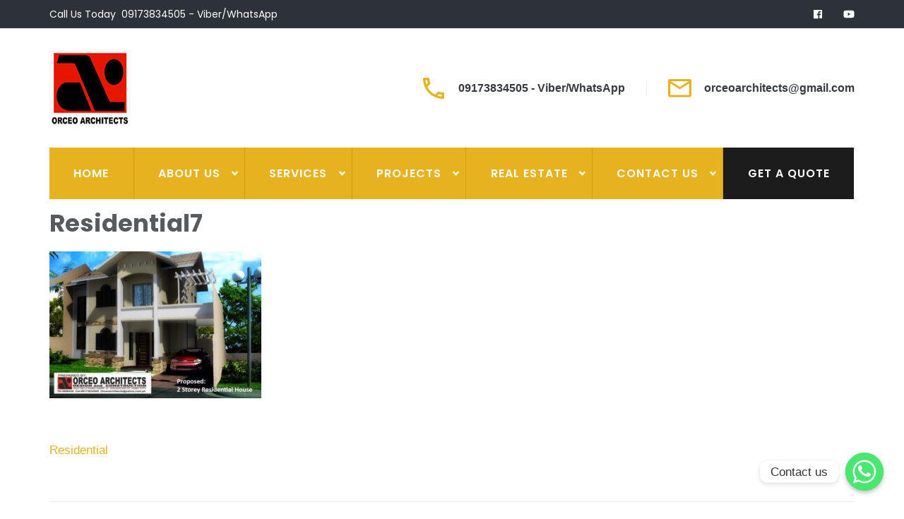

--- FILE ---
content_type: text/html; charset=UTF-8
request_url: https://orceoarchitects.com/pgc_simply_gallery/residential/residential7/
body_size: 12299
content:
<!DOCTYPE html>
<html lang="en-US">
<head itemscope itemtype="https://schema.org/WebSite">
<meta charset="UTF-8">
<meta name="viewport" content="width=device-width, initial-scale=1">
<link rel="profile" href="https://gmpg.org/xfn/11">
<link rel="pingback" href="https://orceoarchitects.com/xmlrpc.php">

<meta name='robots' content='index, follow, max-image-preview:large, max-snippet:-1, max-video-preview:-1' />

	<!-- This site is optimized with the Yoast SEO plugin v19.0 - https://yoast.com/wordpress/plugins/seo/ -->
	<title>Residential7 - ORCEO ARCHITECTS DESIGN AND CONSTRUCTION</title>
	<link rel="canonical" href="https://orceoarchitects.com/wp-content/uploads/2022/06/Residential7.jpg" />
	<meta property="og:locale" content="en_US" />
	<meta property="og:type" content="article" />
	<meta property="og:title" content="Residential7 - ORCEO ARCHITECTS DESIGN AND CONSTRUCTION" />
	<meta property="og:url" content="https://orceoarchitects.com/wp-content/uploads/2022/06/Residential7.jpg" />
	<meta property="og:site_name" content="ORCEO ARCHITECTS DESIGN AND CONSTRUCTION" />
	<meta property="article:publisher" content="https://www.facebook.com/OrceoArchitects" />
	<meta property="og:image" content="https://orceoarchitects.com/wp-content/uploads/2022/06/Residential7.jpg" />
	<meta property="og:image:width" content="645" />
	<meta property="og:image:height" content="447" />
	<meta property="og:image:type" content="image/jpeg" />
	<meta name="twitter:card" content="summary" />
	<meta name="twitter:site" content="@Orceoarchitects" />
	<script type="application/ld+json" class="yoast-schema-graph">{"@context":"https://schema.org","@graph":[{"@type":"Organization","@id":"https://orceoarchitects.com/#organization","name":"Orceo Architects - Genral Construction, Design and Project Management, Real State","url":"https://orceoarchitects.com/","sameAs":["https://www.youtube.com/channel/UCrUiVVhEe8eMbHzhUqalzVQ","https://www.facebook.com/OrceoArchitects","https://twitter.com/Orceoarchitects"],"logo":{"@type":"ImageObject","inLanguage":"en-US","@id":"https://orceoarchitects.com/#/schema/logo/image/","url":"https://orceoarchitects.com/wp-content/uploads/2016/06/logo.png","contentUrl":"https://orceoarchitects.com/wp-content/uploads/2016/06/logo.png","width":115,"height":109,"caption":"Orceo Architects - Genral Construction, Design and Project Management, Real State"},"image":{"@id":"https://orceoarchitects.com/#/schema/logo/image/"}},{"@type":"WebSite","@id":"https://orceoarchitects.com/#website","url":"https://orceoarchitects.com/","name":"ORCEO ARCHITECTS DESIGN AND CONSTRUCTION","description":"","publisher":{"@id":"https://orceoarchitects.com/#organization"},"potentialAction":[{"@type":"SearchAction","target":{"@type":"EntryPoint","urlTemplate":"https://orceoarchitects.com/?s={search_term_string}"},"query-input":"required name=search_term_string"}],"inLanguage":"en-US"},{"@type":"WebPage","@id":"https://orceoarchitects.com/wp-content/uploads/2022/06/Residential7.jpg#webpage","url":"https://orceoarchitects.com/wp-content/uploads/2022/06/Residential7.jpg","name":"Residential7 - ORCEO ARCHITECTS DESIGN AND CONSTRUCTION","isPartOf":{"@id":"https://orceoarchitects.com/#website"},"datePublished":"2022-06-13T05:36:43+00:00","dateModified":"2022-06-13T05:36:43+00:00","breadcrumb":{"@id":"https://orceoarchitects.com/wp-content/uploads/2022/06/Residential7.jpg#breadcrumb"},"inLanguage":"en-US","potentialAction":[{"@type":"ReadAction","target":["https://orceoarchitects.com/wp-content/uploads/2022/06/Residential7.jpg"]}]},{"@type":"BreadcrumbList","@id":"https://orceoarchitects.com/wp-content/uploads/2022/06/Residential7.jpg#breadcrumb","itemListElement":[{"@type":"ListItem","position":1,"name":"Home","item":"https://orceoarchitects.com/"},{"@type":"ListItem","position":2,"name":"Residential","item":"https://orceoarchitects.com/pgc_simply_gallery/residential/"},{"@type":"ListItem","position":3,"name":"Residential7"}]}]}</script>
	<!-- / Yoast SEO plugin. -->


<link rel='dns-prefetch' href='//fonts.googleapis.com' />
<link rel='dns-prefetch' href='//s.w.org' />
<link rel="alternate" type="application/rss+xml" title="ORCEO ARCHITECTS DESIGN AND CONSTRUCTION &raquo; Feed" href="https://orceoarchitects.com/feed/" />
<link rel="alternate" type="application/rss+xml" title="ORCEO ARCHITECTS DESIGN AND CONSTRUCTION &raquo; Comments Feed" href="https://orceoarchitects.com/comments/feed/" />
<link rel="alternate" type="application/rss+xml" title="ORCEO ARCHITECTS DESIGN AND CONSTRUCTION &raquo; Residential7 Comments Feed" href="https://orceoarchitects.com/pgc_simply_gallery/residential/residential7/feed/" />
<script type="text/javascript">
window._wpemojiSettings = {"baseUrl":"https:\/\/s.w.org\/images\/core\/emoji\/14.0.0\/72x72\/","ext":".png","svgUrl":"https:\/\/s.w.org\/images\/core\/emoji\/14.0.0\/svg\/","svgExt":".svg","source":{"concatemoji":"https:\/\/orceoarchitects.com\/wp-includes\/js\/wp-emoji-release.min.js?ver=6.0.11"}};
/*! This file is auto-generated */
!function(e,a,t){var n,r,o,i=a.createElement("canvas"),p=i.getContext&&i.getContext("2d");function s(e,t){var a=String.fromCharCode,e=(p.clearRect(0,0,i.width,i.height),p.fillText(a.apply(this,e),0,0),i.toDataURL());return p.clearRect(0,0,i.width,i.height),p.fillText(a.apply(this,t),0,0),e===i.toDataURL()}function c(e){var t=a.createElement("script");t.src=e,t.defer=t.type="text/javascript",a.getElementsByTagName("head")[0].appendChild(t)}for(o=Array("flag","emoji"),t.supports={everything:!0,everythingExceptFlag:!0},r=0;r<o.length;r++)t.supports[o[r]]=function(e){if(!p||!p.fillText)return!1;switch(p.textBaseline="top",p.font="600 32px Arial",e){case"flag":return s([127987,65039,8205,9895,65039],[127987,65039,8203,9895,65039])?!1:!s([55356,56826,55356,56819],[55356,56826,8203,55356,56819])&&!s([55356,57332,56128,56423,56128,56418,56128,56421,56128,56430,56128,56423,56128,56447],[55356,57332,8203,56128,56423,8203,56128,56418,8203,56128,56421,8203,56128,56430,8203,56128,56423,8203,56128,56447]);case"emoji":return!s([129777,127995,8205,129778,127999],[129777,127995,8203,129778,127999])}return!1}(o[r]),t.supports.everything=t.supports.everything&&t.supports[o[r]],"flag"!==o[r]&&(t.supports.everythingExceptFlag=t.supports.everythingExceptFlag&&t.supports[o[r]]);t.supports.everythingExceptFlag=t.supports.everythingExceptFlag&&!t.supports.flag,t.DOMReady=!1,t.readyCallback=function(){t.DOMReady=!0},t.supports.everything||(n=function(){t.readyCallback()},a.addEventListener?(a.addEventListener("DOMContentLoaded",n,!1),e.addEventListener("load",n,!1)):(e.attachEvent("onload",n),a.attachEvent("onreadystatechange",function(){"complete"===a.readyState&&t.readyCallback()})),(e=t.source||{}).concatemoji?c(e.concatemoji):e.wpemoji&&e.twemoji&&(c(e.twemoji),c(e.wpemoji)))}(window,document,window._wpemojiSettings);
</script>
<style type="text/css">
img.wp-smiley,
img.emoji {
	display: inline !important;
	border: none !important;
	box-shadow: none !important;
	height: 1em !important;
	width: 1em !important;
	margin: 0 0.07em !important;
	vertical-align: -0.1em !important;
	background: none !important;
	padding: 0 !important;
}
</style>
	<link rel='stylesheet' id='wp-block-library-css'  href='https://orceoarchitects.com/wp-includes/css/dist/block-library/style.min.css?ver=6.0.11' type='text/css' media='all' />
<style id='global-styles-inline-css' type='text/css'>
body{--wp--preset--color--black: #000000;--wp--preset--color--cyan-bluish-gray: #abb8c3;--wp--preset--color--white: #ffffff;--wp--preset--color--pale-pink: #f78da7;--wp--preset--color--vivid-red: #cf2e2e;--wp--preset--color--luminous-vivid-orange: #ff6900;--wp--preset--color--luminous-vivid-amber: #fcb900;--wp--preset--color--light-green-cyan: #7bdcb5;--wp--preset--color--vivid-green-cyan: #00d084;--wp--preset--color--pale-cyan-blue: #8ed1fc;--wp--preset--color--vivid-cyan-blue: #0693e3;--wp--preset--color--vivid-purple: #9b51e0;--wp--preset--gradient--vivid-cyan-blue-to-vivid-purple: linear-gradient(135deg,rgba(6,147,227,1) 0%,rgb(155,81,224) 100%);--wp--preset--gradient--light-green-cyan-to-vivid-green-cyan: linear-gradient(135deg,rgb(122,220,180) 0%,rgb(0,208,130) 100%);--wp--preset--gradient--luminous-vivid-amber-to-luminous-vivid-orange: linear-gradient(135deg,rgba(252,185,0,1) 0%,rgba(255,105,0,1) 100%);--wp--preset--gradient--luminous-vivid-orange-to-vivid-red: linear-gradient(135deg,rgba(255,105,0,1) 0%,rgb(207,46,46) 100%);--wp--preset--gradient--very-light-gray-to-cyan-bluish-gray: linear-gradient(135deg,rgb(238,238,238) 0%,rgb(169,184,195) 100%);--wp--preset--gradient--cool-to-warm-spectrum: linear-gradient(135deg,rgb(74,234,220) 0%,rgb(151,120,209) 20%,rgb(207,42,186) 40%,rgb(238,44,130) 60%,rgb(251,105,98) 80%,rgb(254,248,76) 100%);--wp--preset--gradient--blush-light-purple: linear-gradient(135deg,rgb(255,206,236) 0%,rgb(152,150,240) 100%);--wp--preset--gradient--blush-bordeaux: linear-gradient(135deg,rgb(254,205,165) 0%,rgb(254,45,45) 50%,rgb(107,0,62) 100%);--wp--preset--gradient--luminous-dusk: linear-gradient(135deg,rgb(255,203,112) 0%,rgb(199,81,192) 50%,rgb(65,88,208) 100%);--wp--preset--gradient--pale-ocean: linear-gradient(135deg,rgb(255,245,203) 0%,rgb(182,227,212) 50%,rgb(51,167,181) 100%);--wp--preset--gradient--electric-grass: linear-gradient(135deg,rgb(202,248,128) 0%,rgb(113,206,126) 100%);--wp--preset--gradient--midnight: linear-gradient(135deg,rgb(2,3,129) 0%,rgb(40,116,252) 100%);--wp--preset--duotone--dark-grayscale: url('#wp-duotone-dark-grayscale');--wp--preset--duotone--grayscale: url('#wp-duotone-grayscale');--wp--preset--duotone--purple-yellow: url('#wp-duotone-purple-yellow');--wp--preset--duotone--blue-red: url('#wp-duotone-blue-red');--wp--preset--duotone--midnight: url('#wp-duotone-midnight');--wp--preset--duotone--magenta-yellow: url('#wp-duotone-magenta-yellow');--wp--preset--duotone--purple-green: url('#wp-duotone-purple-green');--wp--preset--duotone--blue-orange: url('#wp-duotone-blue-orange');--wp--preset--font-size--small: 13px;--wp--preset--font-size--medium: 20px;--wp--preset--font-size--large: 36px;--wp--preset--font-size--x-large: 42px;}.has-black-color{color: var(--wp--preset--color--black) !important;}.has-cyan-bluish-gray-color{color: var(--wp--preset--color--cyan-bluish-gray) !important;}.has-white-color{color: var(--wp--preset--color--white) !important;}.has-pale-pink-color{color: var(--wp--preset--color--pale-pink) !important;}.has-vivid-red-color{color: var(--wp--preset--color--vivid-red) !important;}.has-luminous-vivid-orange-color{color: var(--wp--preset--color--luminous-vivid-orange) !important;}.has-luminous-vivid-amber-color{color: var(--wp--preset--color--luminous-vivid-amber) !important;}.has-light-green-cyan-color{color: var(--wp--preset--color--light-green-cyan) !important;}.has-vivid-green-cyan-color{color: var(--wp--preset--color--vivid-green-cyan) !important;}.has-pale-cyan-blue-color{color: var(--wp--preset--color--pale-cyan-blue) !important;}.has-vivid-cyan-blue-color{color: var(--wp--preset--color--vivid-cyan-blue) !important;}.has-vivid-purple-color{color: var(--wp--preset--color--vivid-purple) !important;}.has-black-background-color{background-color: var(--wp--preset--color--black) !important;}.has-cyan-bluish-gray-background-color{background-color: var(--wp--preset--color--cyan-bluish-gray) !important;}.has-white-background-color{background-color: var(--wp--preset--color--white) !important;}.has-pale-pink-background-color{background-color: var(--wp--preset--color--pale-pink) !important;}.has-vivid-red-background-color{background-color: var(--wp--preset--color--vivid-red) !important;}.has-luminous-vivid-orange-background-color{background-color: var(--wp--preset--color--luminous-vivid-orange) !important;}.has-luminous-vivid-amber-background-color{background-color: var(--wp--preset--color--luminous-vivid-amber) !important;}.has-light-green-cyan-background-color{background-color: var(--wp--preset--color--light-green-cyan) !important;}.has-vivid-green-cyan-background-color{background-color: var(--wp--preset--color--vivid-green-cyan) !important;}.has-pale-cyan-blue-background-color{background-color: var(--wp--preset--color--pale-cyan-blue) !important;}.has-vivid-cyan-blue-background-color{background-color: var(--wp--preset--color--vivid-cyan-blue) !important;}.has-vivid-purple-background-color{background-color: var(--wp--preset--color--vivid-purple) !important;}.has-black-border-color{border-color: var(--wp--preset--color--black) !important;}.has-cyan-bluish-gray-border-color{border-color: var(--wp--preset--color--cyan-bluish-gray) !important;}.has-white-border-color{border-color: var(--wp--preset--color--white) !important;}.has-pale-pink-border-color{border-color: var(--wp--preset--color--pale-pink) !important;}.has-vivid-red-border-color{border-color: var(--wp--preset--color--vivid-red) !important;}.has-luminous-vivid-orange-border-color{border-color: var(--wp--preset--color--luminous-vivid-orange) !important;}.has-luminous-vivid-amber-border-color{border-color: var(--wp--preset--color--luminous-vivid-amber) !important;}.has-light-green-cyan-border-color{border-color: var(--wp--preset--color--light-green-cyan) !important;}.has-vivid-green-cyan-border-color{border-color: var(--wp--preset--color--vivid-green-cyan) !important;}.has-pale-cyan-blue-border-color{border-color: var(--wp--preset--color--pale-cyan-blue) !important;}.has-vivid-cyan-blue-border-color{border-color: var(--wp--preset--color--vivid-cyan-blue) !important;}.has-vivid-purple-border-color{border-color: var(--wp--preset--color--vivid-purple) !important;}.has-vivid-cyan-blue-to-vivid-purple-gradient-background{background: var(--wp--preset--gradient--vivid-cyan-blue-to-vivid-purple) !important;}.has-light-green-cyan-to-vivid-green-cyan-gradient-background{background: var(--wp--preset--gradient--light-green-cyan-to-vivid-green-cyan) !important;}.has-luminous-vivid-amber-to-luminous-vivid-orange-gradient-background{background: var(--wp--preset--gradient--luminous-vivid-amber-to-luminous-vivid-orange) !important;}.has-luminous-vivid-orange-to-vivid-red-gradient-background{background: var(--wp--preset--gradient--luminous-vivid-orange-to-vivid-red) !important;}.has-very-light-gray-to-cyan-bluish-gray-gradient-background{background: var(--wp--preset--gradient--very-light-gray-to-cyan-bluish-gray) !important;}.has-cool-to-warm-spectrum-gradient-background{background: var(--wp--preset--gradient--cool-to-warm-spectrum) !important;}.has-blush-light-purple-gradient-background{background: var(--wp--preset--gradient--blush-light-purple) !important;}.has-blush-bordeaux-gradient-background{background: var(--wp--preset--gradient--blush-bordeaux) !important;}.has-luminous-dusk-gradient-background{background: var(--wp--preset--gradient--luminous-dusk) !important;}.has-pale-ocean-gradient-background{background: var(--wp--preset--gradient--pale-ocean) !important;}.has-electric-grass-gradient-background{background: var(--wp--preset--gradient--electric-grass) !important;}.has-midnight-gradient-background{background: var(--wp--preset--gradient--midnight) !important;}.has-small-font-size{font-size: var(--wp--preset--font-size--small) !important;}.has-medium-font-size{font-size: var(--wp--preset--font-size--medium) !important;}.has-large-font-size{font-size: var(--wp--preset--font-size--large) !important;}.has-x-large-font-size{font-size: var(--wp--preset--font-size--x-large) !important;}
</style>
<link rel='stylesheet' id='chaty-front-css-css'  href='https://orceoarchitects.com/wp-content/plugins/chaty/css/chaty-front.min.css?ver=1655279423' type='text/css' media='all' />
<link rel='stylesheet' id='contact-form-7-css'  href='https://orceoarchitects.com/wp-content/plugins/contact-form-7/includes/css/styles.css?ver=5.5.6.1' type='text/css' media='all' />
<link rel='stylesheet' id='simply-gallery-block-frontend-css'  href='https://orceoarchitects.com/wp-content/plugins/simply-gallery-block/blocks/pgc_sgb.min.style.css?ver=2.4.0' type='text/css' media='all' />
<link rel='stylesheet' id='construction-landing-page-style-css'  href='https://orceoarchitects.com/wp-content/themes/construction-landing-page/style.css?ver=6.0.11' type='text/css' media='all' />
<link rel='stylesheet' id='epic-construction-style-css'  href='https://orceoarchitects.com/wp-content/themes/epic-construction/style.css?ver=1.0.2' type='text/css' media='all' />
<link rel='stylesheet' id='epic-construction-google-fonts-css'  href='https://fonts.googleapis.com/css?family=Muli%3A400%2C400i%2C700%2C700i%7CPoppins%3A400%2C400i%2C500%2C500i%2C600%2C600i%2C700%2C700i&#038;display=fallback' type='text/css' media='all' />
<link rel='stylesheet' id='perfect-scrollbar-css'  href='https://orceoarchitects.com/wp-content/themes/construction-landing-page/css/perfect-scrollbar.min.css?ver=6.0.11' type='text/css' media='all' />
<link rel='stylesheet' id='wpb-get-a-quote-button-sweetalert2-css'  href='https://orceoarchitects.com/wp-content/plugins/get-a-quote-button-for-woocommerce/assets/css/sweetalert2.min.css?ver=1.2.4' type='text/css' media='all' />
<link rel='stylesheet' id='wpb-get-a-quote-button-styles-css'  href='https://orceoarchitects.com/wp-content/plugins/get-a-quote-button-for-woocommerce/assets/css/frontend.css?ver=1.2.4' type='text/css' media='all' />
<style id='wpb-get-a-quote-button-styles-inline-css' type='text/css'>

		.wpb-get-a-quote-button-btn-default,
		.wpb-gqf-form-style-true input[type=submit],
		.wpb-gqf-form-style-true input[type=button],
		.wpb-gqf-form-style-true input[type=submit],
		.wpb-gqf-form-style-true input[type=button]{
			color: #ffffff;
			background: #17a2b8;
		}
		.wpb-get-a-quote-button-btn-default:hover, .wpb-get-a-quote-button-btn-default:focus,
		.wpb-gqf-form-style-true input[type=submit]:hover, .wpb-gqf-form-style-true input[type=submit]:focus,
		.wpb-gqf-form-style-true input[type=button]:hover, .wpb-gqf-form-style-true input[type=button]:focus,
		.wpb-gqf-form-style-true input[type=submit]:hover,
		.wpb-gqf-form-style-true input[type=button]:hover,
		.wpb-gqf-form-style-true input[type=submit]:focus,
		.wpb-gqf-form-style-true input[type=button]:focus {
			color: #ffffff;
			background: #138496;
		}
</style>
<!--n2css--><script type='text/javascript' src='https://orceoarchitects.com/wp-includes/js/jquery/jquery.min.js?ver=3.6.0' id='jquery-core-js'></script>
<script type='text/javascript' src='https://orceoarchitects.com/wp-includes/js/jquery/jquery-migrate.min.js?ver=3.3.2' id='jquery-migrate-js'></script>
<script type='text/javascript' id='chaty-front-end-js-extra'>
/* <![CDATA[ */
var chaty_settings = {"ajax_url":"https:\/\/orceoarchitects.com\/wp-admin\/admin-ajax.php","analytics":"0","chaty_widgets":[{"id":0,"identifier":0,"settings":{"show_close_button":1,"position":"right","custom_position":1,"bottom_spacing":"25","side_spacing":"25","icon_view":"vertical","default_state":"click","cta_text":"Contact us","cta_text_color":"#333333","cta_bg_color":"#ffffff","show_cta":"first_click","is_pending_mesg_enabled":"off","pending_mesg_count":"1","pending_mesg_count_color":"#dd0000","pending_mesg_count_bgcolor":"#ffffff","widget_icon":"chat-base","widget_icon_url":"","font_family":"-apple-system,BlinkMacSystemFont,Segoe UI,Roboto,Oxygen-Sans,Ubuntu,Cantarell,Helvetica Neue,sans-serif","widget_size":"54","custom_widget_size":"54","is_google_analytics_enabled":0,"close_text":"Hide","widget_color":"#A886CD","widget_rgb_color":"168,134,205","has_custom_css":0,"custom_css":"","widget_token":"62c917ae55","widget_index":"","attention_effect":""},"triggers":{"has_time_delay":1,"time_delay":"0","exit_intent":0,"has_display_after_page_scroll":0,"display_after_page_scroll":"0","auto_hide_widget":0,"hide_after":0,"show_on_pages_rules":[],"time_diff":0,"has_date_scheduling_rules":0,"date_scheduling_rules":{"start_date_time":"","end_date_time":""},"date_scheduling_rules_timezone":0,"day_hours_scheduling_rules_timezone":0,"has_day_hours_scheduling_rules":[],"day_hours_scheduling_rules":[],"day_time_diff":0,"show_on_direct_visit":0,"show_on_referrer_social_network":0,"show_on_referrer_search_engines":0,"show_on_referrer_google_ads":0,"show_on_referrer_urls":[],"has_show_on_specific_referrer_urls":0,"has_traffic_source":0,"has_countries":0,"countries":[],"has_target_rules":0},"channels":[{"channel":"Whatsapp","value":"639173834505","hover_text":"WhatsApp","svg_icon":"<svg aria-hidden=\"true\" class=\"ico_d \" width=\"39\" height=\"39\" viewBox=\"0 0 39 39\" fill=\"none\" xmlns=\"http:\/\/www.w3.org\/2000\/svg\" style=\"transform: rotate(0deg);\"><circle class=\"color-element\" cx=\"19.4395\" cy=\"19.4395\" r=\"19.4395\" fill=\"#49E670\"\/><path d=\"M12.9821 10.1115C12.7029 10.7767 11.5862 11.442 10.7486 11.575C10.1902 11.7081 9.35269 11.8411 6.84003 10.7767C3.48981 9.44628 1.39593 6.25317 1.25634 6.12012C1.11674 5.85403 2.13001e-06 4.39053 2.13001e-06 2.92702C2.13001e-06 1.46351 0.83755 0.665231 1.11673 0.399139C1.39592 0.133046 1.8147 1.01506e-06 2.23348 1.01506e-06C2.37307 1.01506e-06 2.51267 1.01506e-06 2.65226 1.01506e-06C2.93144 1.01506e-06 3.21063 -2.02219e-06 3.35022 0.532183C3.62941 1.19741 4.32736 2.66092 4.32736 2.79397C4.46696 2.92702 4.46696 3.19311 4.32736 3.32616C4.18777 3.59225 4.18777 3.59224 3.90858 3.85834C3.76899 3.99138 3.6294 4.12443 3.48981 4.39052C3.35022 4.52357 3.21063 4.78966 3.35022 5.05576C3.48981 5.32185 4.18777 6.38622 5.16491 7.18449C6.42125 8.24886 7.39839 8.51496 7.81717 8.78105C8.09636 8.91409 8.37554 8.9141 8.65472 8.648C8.93391 8.38191 9.21309 7.98277 9.49228 7.58363C9.77146 7.31754 10.0507 7.1845 10.3298 7.31754C10.609 7.45059 12.2841 8.11582 12.5633 8.38191C12.8425 8.51496 13.1217 8.648 13.1217 8.78105C13.1217 8.78105 13.1217 9.44628 12.9821 10.1115Z\" transform=\"translate(12.9597 12.9597)\" fill=\"#FAFAFA\"\/><path d=\"M0.196998 23.295L0.131434 23.4862L0.323216 23.4223L5.52771 21.6875C7.4273 22.8471 9.47325 23.4274 11.6637 23.4274C18.134 23.4274 23.4274 18.134 23.4274 11.6637C23.4274 5.19344 18.134 -0.1 11.6637 -0.1C5.19344 -0.1 -0.1 5.19344 -0.1 11.6637C-0.1 13.9996 0.624492 16.3352 1.93021 18.2398L0.196998 23.295ZM5.87658 19.8847L5.84025 19.8665L5.80154 19.8788L2.78138 20.8398L3.73978 17.9646L3.75932 17.906L3.71562 17.8623L3.43104 17.5777C2.27704 15.8437 1.55796 13.8245 1.55796 11.6637C1.55796 6.03288 6.03288 1.55796 11.6637 1.55796C17.2945 1.55796 21.7695 6.03288 21.7695 11.6637C21.7695 17.2945 17.2945 21.7695 11.6637 21.7695C9.64222 21.7695 7.76778 21.1921 6.18227 20.039L6.17557 20.0342L6.16817 20.0305L5.87658 19.8847Z\" transform=\"translate(7.7758 7.77582)\" fill=\"white\" stroke=\"white\" stroke-width=\"0.2\"\/><\/svg>","is_desktop":1,"is_mobile":1,"icon_color":"#49E670","icon_rgb_color":"73,230,112","channel_type":"Whatsapp","custom_image_url":"","order":"","pre_set_message":"","is_use_web_version":"1","is_open_new_tab":"1","is_default_open":"0","has_welcome_message":"1","chat_welcome_message":"<p>How can I help you? :)<\/p>","qr_code_image_url":"","mail_subject":"","channel_account_type":"personal","contact_form_settings":[],"contact_fields":[],"url":"https:\/\/web.whatsapp.com\/send?phone=639173834505","mobile_target":"","desktop_target":"_blank","target":"_blank","is_agent":0,"agent_data":[],"header_text":"","header_sub_text":"","header_bg_color":"","header_text_color":"","widget_token":"62c917ae55","widget_index":"","click_event":""}]}],"data_analytics_settings":"off"};
/* ]]> */
</script>
<script type='text/javascript' src='https://orceoarchitects.com/wp-content/plugins/chaty/js/cht-front-script.min.js?ver=1655279423' id='chaty-front-end-js'></script>
<script type='text/javascript' src='https://orceoarchitects.com/wp-content/themes/construction-landing-page/js/v4-shims.min.js?ver=5.6.3' id='v4-shims-js'></script>
<link rel="https://api.w.org/" href="https://orceoarchitects.com/wp-json/" /><link rel="alternate" type="application/json" href="https://orceoarchitects.com/wp-json/wp/v2/media/516" /><link rel="EditURI" type="application/rsd+xml" title="RSD" href="https://orceoarchitects.com/xmlrpc.php?rsd" />
<link rel="wlwmanifest" type="application/wlwmanifest+xml" href="https://orceoarchitects.com/wp-includes/wlwmanifest.xml" /> 
<meta name="generator" content="WordPress 6.0.11" />
<link rel='shortlink' href='https://orceoarchitects.com/?p=516' />
		<!-- Custom Logo: hide header text -->
		<style id="custom-logo-css" type="text/css">
			.site-title, .site-description {
				position: absolute;
				clip: rect(1px, 1px, 1px, 1px);
			}
		</style>
		<link rel="alternate" type="application/json+oembed" href="https://orceoarchitects.com/wp-json/oembed/1.0/embed?url=https%3A%2F%2Forceoarchitects.com%2Fpgc_simply_gallery%2Fresidential%2Fresidential7%2F" />
<link rel="alternate" type="text/xml+oembed" href="https://orceoarchitects.com/wp-json/oembed/1.0/embed?url=https%3A%2F%2Forceoarchitects.com%2Fpgc_simply_gallery%2Fresidential%2Fresidential7%2F&#038;format=xml" />
<link rel="icon" href="https://orceoarchitects.com/wp-content/uploads/2016/06/logo.png" sizes="32x32" />
<link rel="icon" href="https://orceoarchitects.com/wp-content/uploads/2016/06/logo.png" sizes="192x192" />
<link rel="apple-touch-icon" href="https://orceoarchitects.com/wp-content/uploads/2016/06/logo.png" />
<meta name="msapplication-TileImage" content="https://orceoarchitects.com/wp-content/uploads/2016/06/logo.png" />
</head>

<body class="attachment attachment-template-default single single-attachment postid-516 attachmentid-516 attachment-jpeg wp-custom-logo full-width no-banner" itemscope itemtype="https://schema.org/WebPage">
<svg xmlns="http://www.w3.org/2000/svg" viewBox="0 0 0 0" width="0" height="0" focusable="false" role="none" style="visibility: hidden; position: absolute; left: -9999px; overflow: hidden;" ><defs><filter id="wp-duotone-dark-grayscale"><feColorMatrix color-interpolation-filters="sRGB" type="matrix" values=" .299 .587 .114 0 0 .299 .587 .114 0 0 .299 .587 .114 0 0 .299 .587 .114 0 0 " /><feComponentTransfer color-interpolation-filters="sRGB" ><feFuncR type="table" tableValues="0 0.49803921568627" /><feFuncG type="table" tableValues="0 0.49803921568627" /><feFuncB type="table" tableValues="0 0.49803921568627" /><feFuncA type="table" tableValues="1 1" /></feComponentTransfer><feComposite in2="SourceGraphic" operator="in" /></filter></defs></svg><svg xmlns="http://www.w3.org/2000/svg" viewBox="0 0 0 0" width="0" height="0" focusable="false" role="none" style="visibility: hidden; position: absolute; left: -9999px; overflow: hidden;" ><defs><filter id="wp-duotone-grayscale"><feColorMatrix color-interpolation-filters="sRGB" type="matrix" values=" .299 .587 .114 0 0 .299 .587 .114 0 0 .299 .587 .114 0 0 .299 .587 .114 0 0 " /><feComponentTransfer color-interpolation-filters="sRGB" ><feFuncR type="table" tableValues="0 1" /><feFuncG type="table" tableValues="0 1" /><feFuncB type="table" tableValues="0 1" /><feFuncA type="table" tableValues="1 1" /></feComponentTransfer><feComposite in2="SourceGraphic" operator="in" /></filter></defs></svg><svg xmlns="http://www.w3.org/2000/svg" viewBox="0 0 0 0" width="0" height="0" focusable="false" role="none" style="visibility: hidden; position: absolute; left: -9999px; overflow: hidden;" ><defs><filter id="wp-duotone-purple-yellow"><feColorMatrix color-interpolation-filters="sRGB" type="matrix" values=" .299 .587 .114 0 0 .299 .587 .114 0 0 .299 .587 .114 0 0 .299 .587 .114 0 0 " /><feComponentTransfer color-interpolation-filters="sRGB" ><feFuncR type="table" tableValues="0.54901960784314 0.98823529411765" /><feFuncG type="table" tableValues="0 1" /><feFuncB type="table" tableValues="0.71764705882353 0.25490196078431" /><feFuncA type="table" tableValues="1 1" /></feComponentTransfer><feComposite in2="SourceGraphic" operator="in" /></filter></defs></svg><svg xmlns="http://www.w3.org/2000/svg" viewBox="0 0 0 0" width="0" height="0" focusable="false" role="none" style="visibility: hidden; position: absolute; left: -9999px; overflow: hidden;" ><defs><filter id="wp-duotone-blue-red"><feColorMatrix color-interpolation-filters="sRGB" type="matrix" values=" .299 .587 .114 0 0 .299 .587 .114 0 0 .299 .587 .114 0 0 .299 .587 .114 0 0 " /><feComponentTransfer color-interpolation-filters="sRGB" ><feFuncR type="table" tableValues="0 1" /><feFuncG type="table" tableValues="0 0.27843137254902" /><feFuncB type="table" tableValues="0.5921568627451 0.27843137254902" /><feFuncA type="table" tableValues="1 1" /></feComponentTransfer><feComposite in2="SourceGraphic" operator="in" /></filter></defs></svg><svg xmlns="http://www.w3.org/2000/svg" viewBox="0 0 0 0" width="0" height="0" focusable="false" role="none" style="visibility: hidden; position: absolute; left: -9999px; overflow: hidden;" ><defs><filter id="wp-duotone-midnight"><feColorMatrix color-interpolation-filters="sRGB" type="matrix" values=" .299 .587 .114 0 0 .299 .587 .114 0 0 .299 .587 .114 0 0 .299 .587 .114 0 0 " /><feComponentTransfer color-interpolation-filters="sRGB" ><feFuncR type="table" tableValues="0 0" /><feFuncG type="table" tableValues="0 0.64705882352941" /><feFuncB type="table" tableValues="0 1" /><feFuncA type="table" tableValues="1 1" /></feComponentTransfer><feComposite in2="SourceGraphic" operator="in" /></filter></defs></svg><svg xmlns="http://www.w3.org/2000/svg" viewBox="0 0 0 0" width="0" height="0" focusable="false" role="none" style="visibility: hidden; position: absolute; left: -9999px; overflow: hidden;" ><defs><filter id="wp-duotone-magenta-yellow"><feColorMatrix color-interpolation-filters="sRGB" type="matrix" values=" .299 .587 .114 0 0 .299 .587 .114 0 0 .299 .587 .114 0 0 .299 .587 .114 0 0 " /><feComponentTransfer color-interpolation-filters="sRGB" ><feFuncR type="table" tableValues="0.78039215686275 1" /><feFuncG type="table" tableValues="0 0.94901960784314" /><feFuncB type="table" tableValues="0.35294117647059 0.47058823529412" /><feFuncA type="table" tableValues="1 1" /></feComponentTransfer><feComposite in2="SourceGraphic" operator="in" /></filter></defs></svg><svg xmlns="http://www.w3.org/2000/svg" viewBox="0 0 0 0" width="0" height="0" focusable="false" role="none" style="visibility: hidden; position: absolute; left: -9999px; overflow: hidden;" ><defs><filter id="wp-duotone-purple-green"><feColorMatrix color-interpolation-filters="sRGB" type="matrix" values=" .299 .587 .114 0 0 .299 .587 .114 0 0 .299 .587 .114 0 0 .299 .587 .114 0 0 " /><feComponentTransfer color-interpolation-filters="sRGB" ><feFuncR type="table" tableValues="0.65098039215686 0.40392156862745" /><feFuncG type="table" tableValues="0 1" /><feFuncB type="table" tableValues="0.44705882352941 0.4" /><feFuncA type="table" tableValues="1 1" /></feComponentTransfer><feComposite in2="SourceGraphic" operator="in" /></filter></defs></svg><svg xmlns="http://www.w3.org/2000/svg" viewBox="0 0 0 0" width="0" height="0" focusable="false" role="none" style="visibility: hidden; position: absolute; left: -9999px; overflow: hidden;" ><defs><filter id="wp-duotone-blue-orange"><feColorMatrix color-interpolation-filters="sRGB" type="matrix" values=" .299 .587 .114 0 0 .299 .587 .114 0 0 .299 .587 .114 0 0 .299 .587 .114 0 0 " /><feComponentTransfer color-interpolation-filters="sRGB" ><feFuncR type="table" tableValues="0.098039215686275 1" /><feFuncG type="table" tableValues="0 0.66274509803922" /><feFuncB type="table" tableValues="0.84705882352941 0.41960784313725" /><feFuncA type="table" tableValues="1 1" /></feComponentTransfer><feComposite in2="SourceGraphic" operator="in" /></filter></defs></svg><div id="page" class="site">
    <a class="skip-link screen-reader-text" href="#acc-content">Skip to content (Press Enter)</a>
	    <div class="mobile-header">
      <div class="container">
        <div class="site-branding" itemscope itemtype="https://schema.org/Organization">
              <div class="custom-logo"><a href="https://orceoarchitects.com/" class="custom-logo-link" rel="home"><img width="115" height="109" src="https://orceoarchitects.com/wp-content/uploads/2016/06/logo.png" class="custom-logo" alt="ORCEO ARCHITECTS DESIGN AND CONSTRUCTION" /></a></div>              <div class="text-logo">
                                    <p class="site-title" itemprop="name"><a href="https://orceoarchitects.com/" rel="home">ORCEO ARCHITECTS DESIGN AND CONSTRUCTION</a></p>
                              </div>
        </div>
        <button class="menu-opener" data-toggle-target=".main-menu-modal" data-toggle-body-class="showing-main-menu-modal" aria-expanded="false" data-set-focus=".close-mobile-menu">
           <span></span>
           <span></span>
           <span></span>
        </button>
        <div class="mobile-menu">
             <!-- This is primary-menu -->
          <nav id="mobile-navigation" class="primary-navigation">        
              <div class="primary-menu-list main-menu-modal cover-modal" data-modal-target-string=".main-menu-modal">
                <button class="close-mobile-menu" data-toggle-target=".main-menu-modal" data-toggle-body-class="showing-main-menu-modal" aria-expanded="false" data-set-focus=".main-menu-modal"></button>
                <div class="mobile-menu-title" aria-label="Mobile">
                    <div class="menu-menu-1-container"><ul id="mobile-primary-menu" class="nav-menu main-menu-modal"><li id="menu-item-21" class="menu-item menu-item-type-custom menu-item-object-custom menu-item-home menu-item-21"><a href="https://orceoarchitects.com/">Home</a></li>
<li id="menu-item-382" class="menu-item menu-item-type-custom menu-item-object-custom menu-item-has-children menu-item-382"><a href="https://orceoarchitects.com/about-us/">About Us</a>
<ul class="sub-menu">
	<li id="menu-item-22" class="menu-item menu-item-type-post_type menu-item-object-page menu-item-22"><a href="https://orceoarchitects.com/about-us/">About Us</a></li>
	<li id="menu-item-582" class="menu-item menu-item-type-custom menu-item-object-custom menu-item-582"><a href="https://orceoarchitects.com/about-the-architect/">About The Architect</a></li>
	<li id="menu-item-57" class="menu-item menu-item-type-custom menu-item-object-custom menu-item-57"><a href="https://orceoarchitects.com/orceo-architects-list-staff/">Staff</a></li>
</ul>
</li>
<li id="menu-item-383" class="menu-item menu-item-type-custom menu-item-object-custom menu-item-has-children menu-item-383"><a href="https://orceoarchitects.com/services/">Services</a>
<ul class="sub-menu">
	<li id="menu-item-25" class="menu-item menu-item-type-custom menu-item-object-custom menu-item-25"><a href="https://orceoarchitects.com/services/">Services</a></li>
</ul>
</li>
<li id="menu-item-26" class="menu-item menu-item-type-custom menu-item-object-custom menu-item-has-children menu-item-26"><a href="https://orceoarchitects.com/all-projects/">Projects</a>
<ul class="sub-menu">
	<li id="menu-item-791" class="menu-item menu-item-type-custom menu-item-object-custom menu-item-791"><a href="https://orceoarchitects.com/all-projects/">Projects</a></li>
</ul>
</li>
<li id="menu-item-384" class="menu-item menu-item-type-custom menu-item-object-custom menu-item-has-children menu-item-384"><a href="https://orceoarchitects.com/room-for-rent/">Real Estate</a>
<ul class="sub-menu">
	<li id="menu-item-56" class="menu-item menu-item-type-custom menu-item-object-custom menu-item-56"><a href="https://orceoarchitects.com/room-for-rent/">Real Estate</a></li>
	<li id="menu-item-53" class="menu-item menu-item-type-custom menu-item-object-custom menu-item-53"><a href="https://orceoarchitects.com/equipment-rentals/">Rentals</a></li>
	<li id="menu-item-760" class="menu-item menu-item-type-custom menu-item-object-custom menu-item-760"><a href="https://orceoarchitects.com/condo-staycation/">Condo Staycation</a></li>
</ul>
</li>
<li id="menu-item-385" class="menu-item menu-item-type-custom menu-item-object-custom menu-item-has-children menu-item-385"><a href="https://orceoarchitects.com/contact-us/">Contact Us</a>
<ul class="sub-menu">
	<li id="menu-item-24" class="menu-item menu-item-type-custom menu-item-object-custom menu-item-24"><a href="https://orceoarchitects.com/contact-us/">Contact Us</a></li>
	<li id="menu-item-54" class="menu-item menu-item-type-custom menu-item-object-custom menu-item-54"><a href="https://orceoarchitects.com/jobs/">Jobs</a></li>
</ul>
</li>
<li><a href="https://orceoarchitects.com/get-a-quote/" class="request-link">Get A Quote</a></li></ul></div>                </div>

                    <ul class="social-networks">
		                <li><a href="https://www.facebook.com/OrceoArchitects" target="_blank" title="fab fa-facebook"><i class="fab fa-facebook"></i></a></li>
                        <li><a href="https://www.youtube.com/watch?v=Vi4B0QHx0-Y&#038;list=UUrUiVVhEe8eMbHzhUqalzVQ" target="_blank" title="fab fa-youtube"><i class="fab fa-youtube"></i></a></li>
        	</ul>
    
                <div class="phone-holder">
                                                                <a href="tel:09173834505">09173834505 - Viber/WhatsApp</a>
                                    </div>

                <div class="email-holder">
      			   	       				        <a href="/cdn-cgi/l/email-protection#ea8598898f858b988982839e8f899e99aa8d878b8386c4898587"><span class="__cf_email__" data-cfemail="1f706d7c7a707e6d7c77766b7a7c6b6c5f78727e7673317c7072">[email&#160;protected]</span></a> 
      		                        </div>
              </div>
          </nav><!-- #mobile-site-navigation -->
        </div>
      </div>
    </div>
        
           <header id="masthead" class="site-header" role="banner" itemscope itemtype="https://schema.org/WPHeader">
              		<div class="top-bar">
      			<div class="container">
                <div class="phone-holder">Call Us Today	                    <a href="tel:09173834505">09173834505 - Viber/WhatsApp</a>
                  </div>    <ul class="social-networks">
		                <li><a href="https://www.facebook.com/OrceoArchitects" target="_blank" title="fab fa-facebook"><i class="fab fa-facebook"></i></a></li>
                        <li><a href="https://www.youtube.com/watch?v=Vi4B0QHx0-Y&#038;list=UUrUiVVhEe8eMbHzhUqalzVQ" target="_blank" title="fab fa-youtube"><i class="fab fa-youtube"></i></a></li>
        	</ul>
          			</div>
      		</div>
        		<div class="header-t">
			<div class="container">
				<div class="top">
					<div class="site-branding" itemscope itemtype="https://schema.org/Organization">
		                <a href="https://orceoarchitects.com/" class="custom-logo-link" rel="home"><img width="115" height="109" src="https://orceoarchitects.com/wp-content/uploads/2016/06/logo.png" class="custom-logo" alt="ORCEO ARCHITECTS DESIGN AND CONSTRUCTION" /></a>		                <div class="text-logo">
		                    		                        <p class="site-title" itemprop="name"><a href="https://orceoarchitects.com/" rel="home">ORCEO ARCHITECTS DESIGN AND CONSTRUCTION</a></p>
		                    		                </div>
		            </div><!-- .site-branding -->          
		                    
					<div class="right-panel">
						                        <div class="col">
			                <span class="header-phone">
			                    <svg xmlns="http://www.w3.org/2000/svg" width="30" height="30" viewBox="0 0 30 30">
									 <path data-name="Path 7" d="M8.9,6.333a20.521,20.521,0,0,0,.75,4.317l-2,2A24.709,24.709,0,0,1,6.383,6.333H8.9M25.333,26.367a21.255,21.255,0,0,0,4.333.75V29.6a25.711,25.711,0,0,1-6.333-1.25l2-1.983M10.5,3H4.667A1.672,1.672,0,0,0,3,4.667,28.331,28.331,0,0,0,31.333,33,1.672,1.672,0,0,0,33,31.333V25.517a1.672,1.672,0,0,0-1.667-1.667,19.012,19.012,0,0,1-5.95-.95,1.4,1.4,0,0,0-.517-.083,1.707,1.707,0,0,0-1.183.483l-3.667,3.667A25.248,25.248,0,0,1,9.033,15.983L12.7,12.317a1.673,1.673,0,0,0,.417-1.7,18.934,18.934,0,0,1-.95-5.95A1.672,1.672,0,0,0,10.5,3Z" transform="translate(-3 -3)"/>
									</svg>
			                    
			                    			                        <a href="tel:09173834505">09173834505 - Viber/WhatsApp</a>
			                    			                </span>
						</div>
						
                        						                        
						                                    
							<div class="col">
				                <span class="header-email">
				                    <svg xmlns="http://www.w3.org/2000/svg" width="33.333" height="26.667" viewBox="0 0 33.333 26.667">
										 <path data-name="Path 15" d="M32,4H5.333A3.329,3.329,0,0,0,2.017,7.333L2,27.333a3.343,3.343,0,0,0,3.333,3.333H32a3.343,3.343,0,0,0,3.333-3.333v-20A3.343,3.343,0,0,0,32,4Zm0,23.333H5.333V10.667L18.667,19,32,10.667ZM18.667,15.667,5.333,7.333H32Z" transform="translate(-2 -4)"/>
										</svg>
				                    				                    <a href="/cdn-cgi/l/email-protection#c2adb0a1a7ada3b0a1aaabb6a7a1b6b182a5afa3abaeeca1adaf"><span class="__cf_email__" data-cfemail="9ef1ecfdfbf1ffecfdf6f7eafbfdeaeddef9f3fff7f2b0fdf1f3">[email&#160;protected]</span></a>
				                </span>
							</div>
		                					</div>
				</div>
				<div class="bottom">
					  <nav id="site-navigation" class="main-navigation" role="navigation" itemscope itemtype="https://schema.org/SiteNavigationElement">
	                		<div class="menu-menu-1-container"><ul id="primary-menu" class="menu"><li class="menu-item menu-item-type-custom menu-item-object-custom menu-item-home menu-item-21"><a href="https://orceoarchitects.com/">Home</a></li>
<li class="menu-item menu-item-type-custom menu-item-object-custom menu-item-has-children menu-item-382"><a href="https://orceoarchitects.com/about-us/">About Us</a>
<ul class="sub-menu">
	<li class="menu-item menu-item-type-post_type menu-item-object-page menu-item-22"><a href="https://orceoarchitects.com/about-us/">About Us</a></li>
	<li class="menu-item menu-item-type-custom menu-item-object-custom menu-item-582"><a href="https://orceoarchitects.com/about-the-architect/">About The Architect</a></li>
	<li class="menu-item menu-item-type-custom menu-item-object-custom menu-item-57"><a href="https://orceoarchitects.com/orceo-architects-list-staff/">Staff</a></li>
</ul>
</li>
<li class="menu-item menu-item-type-custom menu-item-object-custom menu-item-has-children menu-item-383"><a href="https://orceoarchitects.com/services/">Services</a>
<ul class="sub-menu">
	<li class="menu-item menu-item-type-custom menu-item-object-custom menu-item-25"><a href="https://orceoarchitects.com/services/">Services</a></li>
</ul>
</li>
<li class="menu-item menu-item-type-custom menu-item-object-custom menu-item-has-children menu-item-26"><a href="https://orceoarchitects.com/all-projects/">Projects</a>
<ul class="sub-menu">
	<li class="menu-item menu-item-type-custom menu-item-object-custom menu-item-791"><a href="https://orceoarchitects.com/all-projects/">Projects</a></li>
</ul>
</li>
<li class="menu-item menu-item-type-custom menu-item-object-custom menu-item-has-children menu-item-384"><a href="https://orceoarchitects.com/room-for-rent/">Real Estate</a>
<ul class="sub-menu">
	<li class="menu-item menu-item-type-custom menu-item-object-custom menu-item-56"><a href="https://orceoarchitects.com/room-for-rent/">Real Estate</a></li>
	<li class="menu-item menu-item-type-custom menu-item-object-custom menu-item-53"><a href="https://orceoarchitects.com/equipment-rentals/">Rentals</a></li>
	<li class="menu-item menu-item-type-custom menu-item-object-custom menu-item-760"><a href="https://orceoarchitects.com/condo-staycation/">Condo Staycation</a></li>
</ul>
</li>
<li class="menu-item menu-item-type-custom menu-item-object-custom menu-item-has-children menu-item-385"><a href="https://orceoarchitects.com/contact-us/">Contact Us</a>
<ul class="sub-menu">
	<li class="menu-item menu-item-type-custom menu-item-object-custom menu-item-24"><a href="https://orceoarchitects.com/contact-us/">Contact Us</a></li>
	<li class="menu-item menu-item-type-custom menu-item-object-custom menu-item-54"><a href="https://orceoarchitects.com/jobs/">Jobs</a></li>
</ul>
</li>
<li><a href="https://orceoarchitects.com/get-a-quote/" class="request-link">Get A Quote</a></li></ul></div>            		   </nav><!-- #site-navigation -->
				</div>
			</div>
		</div>
	</header>
    <div id="acc-content">    <!-- done for accessibility reasons --><div id="content" class="site-content"><div class="container"><div class="row">
	<div id="primary" class="content-area">
		<main id="main" class="site-main" role="main">

		
<article id="post-516" class="post-516 attachment type-attachment status-inherit hentry">

    <header class="entry-header">
	<h1 class="entry-title" itemprop="headline">Residential7</h1>        
	</header><!-- .entry-header -->

        
	<div class="entry-content" itemprop="text">
		<p class="attachment"><a href='https://orceoarchitects.com/wp-content/uploads/2022/06/Residential7.jpg'><img width="300" height="208" src="https://orceoarchitects.com/wp-content/uploads/2022/06/Residential7-300x208.jpg" class="attachment-medium size-medium" alt="" loading="lazy" srcset="https://orceoarchitects.com/wp-content/uploads/2022/06/Residential7-300x208.jpg 300w, https://orceoarchitects.com/wp-content/uploads/2022/06/Residential7.jpg 645w" sizes="(max-width: 300px) 100vw, 300px" /></a></p>
	</div><!-- .entry-content -->
     
	<footer class="entry-footer">
	    	</footer><!-- .entry-footer -->
	 
</article><!-- #post-## -->

	<nav class="navigation post-navigation" aria-label="Posts">
		<h2 class="screen-reader-text">Post navigation</h2>
		<div class="nav-links"><div class="nav-previous"><a href="https://orceoarchitects.com/pgc_simply_gallery/residential/" rel="prev">Residential</a></div></div>
	</nav>
<div id="comments" class="comments-area">

	
</div><!-- #comments -->
<div class="comments-area">
   	<div id="respond" class="comment-respond">
		<h3 id="reply-title" class="comment-reply-title">Leave a Reply <small><a rel="nofollow" id="cancel-comment-reply-link" href="/pgc_simply_gallery/residential/residential7/#respond" style="display:none;">Cancel reply</a></small></h3><form action="https://orceoarchitects.com/wp-comments-post.php" method="post" id="commentform" class="comment-form"><p class="comment-notes"><span id="email-notes">Your email address will not be published.</span> <span class="required-field-message" aria-hidden="true">Required fields are marked <span class="required" aria-hidden="true">*</span></span></p><p class="comment-form-comment"><label class="screen-reader-text" for="comment">Comment</label><textarea id="comment" name="comment" placeholder="Comment" cols="45" rows="8" aria-required="true" required></textarea></p><p class="comment-form-author"><label class="screen-reader-text" for="author">Name<span class="required">*</span></label><input id="author" name="author" placeholder="Name*" type="text" value="" size="30" aria-required='true' required /></p>
<p class="comment-form-email"><label class="screen-reader-text" for="email">Email<span class="required">*</span></label><input id="email" name="email" placeholder="Email*" type="text" value="" size="30" aria-required='true' required /></p>
<p class="comment-form-url"><label class="screen-reader-text" for="url">Website</label><input id="url" name="url" placeholder="Website" type="text" value="" size="30" /></p>
<p class="comment-form-cookies-consent"><input id="wp-comment-cookies-consent" name="wp-comment-cookies-consent" type="checkbox" value="yes" /> <label for="wp-comment-cookies-consent">Save my name, email, and website in this browser for the next time I comment.</label></p>
<p class="form-submit"><input name="submit" type="submit" id="submit" class="submit" value="Post Comment" /> <input type='hidden' name='comment_post_ID' value='516' id='comment_post_ID' />
<input type='hidden' name='comment_parent' id='comment_parent' value='0' />
</p></form>	</div><!-- #respond -->
	</div>
		</main><!-- #main -->
	</div><!-- #primary -->

</div></div></div>	<footer id="colophon" class="site-footer" role="contentinfo" itemscope itemtype="https://schema.org/WPFooter">
	      

		<div class="footer-t">
			<div class="container">
				<div class="row">
					
					    					<div class="column">
    					   <section id="text-4" class="widget widget_text"><h2 class="widget-title">Cebu Office Location:</h2>			<div class="textwidget"><iframe src="https://www.google.com/maps/embed?pb=!1m18!1m12!1m3!1d3925.5652095324667!2d123.8718699147967!3d10.296573192648236!2m3!1f0!2f0!3f0!3m2!1i1024!2i768!4f13.1!3m3!1m2!1s0x33a99c03a294be71%3A0xdc6c6a2d3201b903!2sTres+de+Abril+St%2C+Cebu+City%2C+Cebu%2C+Philippines!5e0!3m2!1sen!2s!4v1465867121115" frameborder="0" style="border:0" ></iframe></div>
		</section>	
    					</div>
                    
                                            <div class="column">
    					   <section id="text-3" class="widget widget_text"><h2 class="widget-title">Video:</h2>			<div class="textwidget"><iframe src="https://www.youtube.com/embed/r7msTdnoFKU" title="YouTube video player" frameborder="0" allow="accelerometer; autoplay; clipboard-write; encrypted-media; gyroscope; picture-in-picture" allowfullscreen></iframe></div>
		</section>	
    					</div>
                    
                                            <div class="column">
    					   <section id="text-2" class="widget widget_text"><h2 class="widget-title">Online Chat:</h2>			<div class="textwidget"><td width="250">
  <!-- BEGIN CBOX - www.cbox.ws - v001 -->
<div id="cboxdiv" style="text-align: center; line-height: 0">
<div><iframe frameborder="0" src="https://www6.cbox.ws/box/?boxid=630437&amp;boxtag=ghcc6t&amp;sec=main" marginheight="2" marginwidth="2" scrolling="auto" allowtransparency="yes" name="cboxmain6-630437" style="border:#ababab 1px solid;" id="cboxmain6-630437"></iframe></div>
<div><iframe frameborder="0" src="https://www6.cbox.ws/box/?boxid=630437&amp;boxtag=ghcc6t&amp;sec=form" marginheight="2" marginwidth="2" scrolling="no" allowtransparency="yes" name="cboxform6-630437" style="border:#ababab 1px solid;border-top:0px" id="cboxform6-630437"></iframe></div>
</div>
<!-- END CBOX --></td></div>
		</section>	
    					</div>
                    
				</div>
			</div>
		</div>

			<div class="site-info">
			<div class="container">
				<div class="copyright">
				&copy; Copyright 2026 
						<a href="https://orceoarchitects.com/">ORCEO ARCHITECTS DESIGN AND CONSTRUCTION</a>
					 
				</div>
				<div class="by">
                    Epic Construction | Developed By                     <a href="https://rarathemes.com/" rel="nofollow" target="_blank">
                    	Rara Theme                    </a>                       
                    Powered by                     <a href="https://wordpress.org/" target="_blank">WordPress</a>
                    				 </div>
			</div>
		</div>
	</footer>
	<div class="overlay"></div>
</div><!-- #page -->
<script data-cfasync="false" src="/cdn-cgi/scripts/5c5dd728/cloudflare-static/email-decode.min.js"></script><script type='text/javascript' src='https://orceoarchitects.com/wp-includes/js/dist/vendor/regenerator-runtime.min.js?ver=0.13.9' id='regenerator-runtime-js'></script>
<script type='text/javascript' src='https://orceoarchitects.com/wp-includes/js/dist/vendor/wp-polyfill.min.js?ver=3.15.0' id='wp-polyfill-js'></script>
<script type='text/javascript' id='contact-form-7-js-extra'>
/* <![CDATA[ */
var wpcf7 = {"api":{"root":"https:\/\/orceoarchitects.com\/wp-json\/","namespace":"contact-form-7\/v1"},"cached":"1"};
/* ]]> */
</script>
<script type='text/javascript' src='https://orceoarchitects.com/wp-content/plugins/contact-form-7/includes/js/index.js?ver=5.5.6.1' id='contact-form-7-js'></script>
<script type='text/javascript' src='https://orceoarchitects.com/wp-content/themes/construction-landing-page/js/all.min.js?ver=5.6.3' id='all-js'></script>
<script type='text/javascript' src='https://orceoarchitects.com/wp-content/themes/construction-landing-page/js/modal-accessibility.min.js?ver=1.0.2' id='construction-landing-page-modal-accessibility-js'></script>
<script type='text/javascript' src='https://orceoarchitects.com/wp-content/themes/construction-landing-page/js/perfect-scrollbar.min.js?ver=1.0.2' id='perfect-scrollbar-js'></script>
<script type='text/javascript' src='https://orceoarchitects.com/wp-content/themes/construction-landing-page/js/custom.min.js?ver=1.0.2' id='construction-landing-page-custom-js'></script>
<script type='text/javascript' src='https://orceoarchitects.com/wp-includes/js/comment-reply.min.js?ver=6.0.11' id='comment-reply-js'></script>
<script type='text/javascript' src='https://orceoarchitects.com/wp-content/plugins/get-a-quote-button-for-woocommerce/assets/js/sweetalert2.all.min.js?ver=1.2.4' id='wpb-get-a-quote-button-sweetalert2-js'></script>
<script type='text/javascript' src='https://orceoarchitects.com/wp-includes/js/underscore.min.js?ver=1.13.3' id='underscore-js'></script>
<script type='text/javascript' id='wp-util-js-extra'>
/* <![CDATA[ */
var _wpUtilSettings = {"ajax":{"url":"\/wp-admin\/admin-ajax.php"}};
/* ]]> */
</script>
<script type='text/javascript' src='https://orceoarchitects.com/wp-includes/js/wp-util.min.js?ver=6.0.11' id='wp-util-js'></script>
<script type='text/javascript' id='wpb-get-a-quote-button-scripts-js-extra'>
/* <![CDATA[ */
var WPB_GQB_Vars = {"ajaxurl":"https:\/\/orceoarchitects.com\/wp-admin\/admin-ajax.php","nonce":"f1f29bf35e"};
/* ]]> */
</script>
<script type='text/javascript' src='https://orceoarchitects.com/wp-content/plugins/get-a-quote-button-for-woocommerce/assets/js/frontend.js?ver=1.2.4' id='wpb-get-a-quote-button-scripts-js'></script>
<script defer src="https://static.cloudflareinsights.com/beacon.min.js/vcd15cbe7772f49c399c6a5babf22c1241717689176015" integrity="sha512-ZpsOmlRQV6y907TI0dKBHq9Md29nnaEIPlkf84rnaERnq6zvWvPUqr2ft8M1aS28oN72PdrCzSjY4U6VaAw1EQ==" data-cf-beacon='{"version":"2024.11.0","token":"0701b28d62ea4082ba1547c779ba54f7","r":1,"server_timing":{"name":{"cfCacheStatus":true,"cfEdge":true,"cfExtPri":true,"cfL4":true,"cfOrigin":true,"cfSpeedBrain":true},"location_startswith":null}}' crossorigin="anonymous"></script>
</body>
</html>



<!-- Page supported by LiteSpeed Cache 6.2.0.1 on 2026-01-26 07:24:52 -->

--- FILE ---
content_type: text/css
request_url: https://orceoarchitects.com/wp-content/themes/construction-landing-page/style.css?ver=6.0.11
body_size: 13227
content:
/*
Theme Name: Construction Landing Page
Theme URI: https://rarathemes.com/wordpress-themes/construction-landing-page/
Author: Rara Theme
Author URI: https://rarathemes.com/
Description: Construction Landing Page is a free WordPress theme for construction company. It is a WordPress theme with a contact form on the homepage, and includes several Call-to-Action sections to create high converting landing pages for construction and building business websites.  Construction Landing Page is clean, responsive (mobile-friendly), speed optimized, and SEO friendly. It includes an attractive banner with a contact form, Services section, Portfolio section, Client Section, testimonial section, Banner with Call to Action Button (CTA), and social media. It is WooCommerce (online shop) compatible and translation ready. Though this theme is created to make construction companies websites, you can use to make all kinds of websites such as web agency, portfolio, e-commerce, photography, business, corporate, restaurant, video, real estate, travel, wedding, education, parallax business portfolio, hotel, church, event, music, review, fitness, affiliate, lawyer, community, sports, medical, cafe, spa, teams, band, food, hair salon, jewelry, political, football, school, university, bed and breakfast, pub, resort, squeeze page, reservation and winery websites. Check the demo at https://rarathemes.com/previews/?theme=construction-landing-page, documentation at https://docs.rarathemes.com/docs/construction-landing-page/, and get support at https://rarathemes.com/support-ticket/.
Version: 1.2.9
Tested up to: 5.8
Requires PHP: 5.6
Requires at least: 4.7
License: GNU General Public License v3 or later
License URI: http://www.gnu.org/licenses/gpl-3.0.html
Text Domain: construction-landing-page
Tags: blog, two-columns, right-sidebar, footer-widgets, custom-background, custom-menu, custom-logo, featured-images, threaded-comments, translation-ready, full-width-template, theme-options, portfolio, e-commerce
This theme, like WordPress, is licensed under the GPL.
Use it to make something cool, have fun, and share what you've learned with others.
Bakes And Cakes is based on Underscores http://underscores.me/, (C) 2012-2015 Automattic, Inc.
Underscores is distributed under the terms of the GNU GPL v2 or later.
Normalizing styles have been helped along thanks to the fine work of
Nicolas Gallagher and Jonathan Neal http://necolas.github.com/normalize.css/
*/
/*--------------------------------------------------------------
>>> TABLE OF CONTENTS:
----------------------------------------------------------------
# Normalize
# Typography
# Elements
# Forms
# Navigation
	## Links
	## Menus
# Accessibility
# Alignments
# Clearings
# Widgets
# Content
	## Posts and pages
	## Asides
	## Comments
# Infinite scroll
# Media
	## Captions
	## Galleries
--------------------------------------------------------------*/
/*--------------------------------------------------------------
# Normalize
--------------------------------------------------------------*/
html {
    font-family: 'PT Serif', serif;
    -webkit-text-size-adjust: 100%;
    -ms-text-size-adjust: 100%;
}

body {
    margin: 0;
}

article,
aside,
details,
figcaption,
figure,
footer,
header,
main,
menu,
nav,
section,
summary {
    display: block;
}

audio,
canvas,
progress,
video {
    display: inline-block;
    vertical-align: baseline;
}

audio:not([controls]) {
    display: none;
    height: 0;
}

[hidden],
template {
    display: none;
}

a {
    text-decoration: none;
    color: #bbbcc1;
    outline: none;
}

a:active,
a:hover {
    text-decoration: underline;
    color: #bbbcc1;
}

a:focus {
    outline: none;
}

abbr[title] {
    border-bottom: 1px dotted;
}

b,
strong {
    font-weight: bold;
}

dfn {
    font-style: italic;
}

h1 {
    font-size: 2em;
    margin: 0.67em 0;
}

mark {
    background: #ff0;
    color: #000;
}

small {
    font-size: 80%;
}

sub,
sup {
    font-size: 75%;
    line-height: 0;
    position: relative;
    vertical-align: baseline;
}

sup {
    top: -0.5em;
}

sub {
    bottom: -0.25em;
}

img {
    border: 0;
}

svg:not(:root) {
    overflow: hidden;
}

figure {
    margin: 1em 40px;
}

hr {
    box-sizing: content-box;
    height: 0;
}

pre {
    overflow: auto;
}

code,
kbd,
pre,
samp {
    font-family: monospace, monospace;
    font-size: 1em;
}

button,
input,
optgroup,
select,
textarea {
    color: inherit;
    font: inherit;
    margin: 0;
}

button {
    overflow: visible;
}

button,
select {
    text-transform: none;
}

button,
html input[type="button"],
input[type="reset"],
input[type="submit"] {
    -webkit-appearance: button;
    cursor: pointer;
}

button[disabled],
html input[disabled] {
    cursor: default;
}

button::-moz-focus-inner,
input::-moz-focus-inner {
    border: 0;
    padding: 0;
}

input {
    line-height: normal;
}

input[type="checkbox"],
input[type="radio"] {
    box-sizing: border-box;
    padding: 0;
}

input[type="number"]::-webkit-inner-spin-button,
input[type="number"]::-webkit-outer-spin-button {
    height: auto;
}

input[type="search"] {
    -webkit-appearance: textfield;
    box-sizing: content-box;
}


input[type="search"]::-webkit-search-cancel-button,
input[type="search"]::-webkit-search-decoration {
    -webkit-appearance: none;
}

fieldset {
    border: 1px solid #c0c0c0;
    margin: 0 2px;
    padding: 0.35em 0.625em 0.75em;
}

legend {
    border: 0;
    padding: 0;
}

textarea {
    overflow: auto;
}

optgroup {
    font-weight: bold;
}

table {
    border-collapse: collapse;
    border-spacing: 0;
}

td,
th {
    padding: 0;
}

/*--------------------------------------------------------------
# Typography
--------------------------------------------------------------*/
body,
button,
input,
select,
textarea {
    color: #666;
    font-family: 'PT Sans', sans-serif;
    font-size: 18px;
    line-height: 28px;
}

h1,
h2,
h3,
h4,
h5,
h6 {
    clear: both;
    margin-top: 0;
}

p {
    margin-bottom: 1.5em;
    margin-top: 0;
}

dfn,
cite,
em,
i {
    font-style: italic;
}

blockquote {
    margin: 0 1.5em;
}

address {
    margin: 0 0 1.5em;
}

pre {
    background: #f5f5f5;
    font-family: "Courier 10 Pitch", Courier, monospace;
    font-size: 15px;
    font-size: 0.9375rem;
    line-height: 1.6;
    margin-bottom: 1.6em;
    max-width: 100%;
    overflow: auto;
    padding: 1.6em;
}

code,
kbd,
tt,
var {
    font-family: Monaco, Consolas, "Andale Mono", "DejaVu Sans Mono", monospace;
    font-size: 15px;
    font-size: 0.9375rem;
}

abbr,
acronym {
    border-bottom: 1px dotted #666;
    cursor: help;
}

mark,
ins {
    background: #fff9c0;
    text-decoration: none;
}

big {
    font-size: 125%;
}

/*--------------------------------------------------------------
# Elements
--------------------------------------------------------------*/
html {
    -webkit-box-sizing: border-box;
    -moz-box-sizing: border-box;
    box-sizing: border-box;
}

*,
*:before,
*:after {
    /* Inherit box-sizing to make it easier to change the property for components that leverage other behavior; see http://css-tricks.com/inheriting-box-sizing-probably-slightly-better-best-practice/ */
    -webkit-box-sizing: inherit;
    -moz-box-sizing: border-box;
    box-sizing: border-box;
}

body {
    color: #666;
    font: 18px/28px 'PT Sans', sans-serif;
    background: #fff;
    /* overflow-y: scroll; */
    /*position: relative;*/
    /*overflow-x: hidden;*/
    -webkit-text-size-adjust: 100%;
    -ms-text-size-adjust: none;
    min-width: 320px;
}

blockquote:before,
blockquote:after,
q:before,
q:after {
    content: "";
}

blockquote,
q {
    quotes: """";
}

hr {
    background-color: #ccc;
    border: 0;
    height: 1px;
    margin-bottom: 1.5em;
}

ul,
ol {
    margin: 0 0 1.5em 0;
}

ul {
    list-style: disc;
}

ol {
    list-style: decimal;
}

li>ul,
li>ol {
    margin-bottom: 0;
    margin-left: 0;
}

dt {
    font-weight: bold;
}

dd {
    margin: 0 1.5em 1.5em;
}

img {
    height: auto;
    /* Make sure images are scaled correctly. */
    max-width: 100%;
    /* Adhere to container width. */
}

table {
    margin: 0 0 1.5em;
    width: 100%;
}

/*--------------------------------------------------------------
# Forms
--------------------------------------------------------------*/
button,
input[type="button"],
input[type="reset"],
input[type="submit"] {
    background: #f68800;
    font-size: 18px;
    font-weight: 700;
    text-shadow: none;
    color: #fff;
    border: 0;
    border-radius: 0;
    padding: 0;
    box-shadow: none;
    /*outline: none;*/
}

button:hover,
input[type="button"]:hover,
input[type="reset"]:hover,
input[type="submit"]:hover {
    background: #e57f00;
}

button:focus,
input[type="button"]:focus,
input[type="reset"]:focus,
input[type="submit"]:focus,
button:active,
input[type="button"]:active,
input[type="reset"]:active,
input[type="submit"]:active {
    background: #e57f00;
}

button:focus,
input[type="button"]:focus,
input[type="reset"]:focus,
input[type="submit"]:focus {
    outline: thin dotted;
    outline-offset: 2px;
}

input[type="text"],
input[type="email"],
input[type="url"],
input[type="password"],
input[type="search"],
input[type="date"],
textarea {
    font-size: 18px;
    line-height: 28px;
    background: #f5f5f5;
    border: 0;
    border-radius: 0;
    color: #999;
    width: 100%;
    padding: 10px 15px;
    /*outline: none;*/
}

input[type="text"]:focus,
input[type="email"]:focus,
input[type="url"]:focus,
input[type="password"]:focus,
input[type="search"]:focus,
textarea:focus {
    color: #111;
    outline: thin dotted;
    outline-offset: 2px;
}

textarea {
    width: 100%;
    height: 105px;
    resize: none;
}

/*--------------------------------------------------------------
# Navigation
--------------------------------------------------------------*/
/*--------------------------------------------------------------
## Links
--------------------------------------------------------------*/
a {
    color: #f3880a;
}

a:hover,
a:focus {
    color: #f3880a;
}

a:focus {
    outline: thin dotted;
    outline-offset: 2px;
}

a:hover,
a:active {
    outline: none;
}

/*--------------------------------------------------------------
## Menus
--------------------------------------------------------------*/
.main-navigation {
    float: right;
    margin: 7px 45px 0 0;
}

.main-navigation ul {
    display: none;
    list-style: none;
    margin: 0;
    padding-left: 0;
}

.main-navigation ul:after {
    content: '';
    display: block;
    clear: both;
}

.main-navigation li {
    float: left;
    position: relative;
    margin-left: 40px;
}

.main-navigation ul li.menu-item-has-children::before {
    position: absolute;
    top: 10px;
    right: -18px;
    content: "";
    background-image: url("data:image/svg+xml,%3Csvg class='svg-inline--fa fa-angle-down fa-w-10' aria-hidden='true' data-prefix='fas' data-icon='angle-down' role='img' xmlns='http://www.w3.org/2000/svg' viewBox='0 0 320 512' data-fa-i2svg=''%3E%3Cpath fill='white' d='M143 352.3L7 216.3c-9.4-9.4-9.4-24.6 0-33.9l22.6-22.6c9.4-9.4 24.6-9.4 33.9 0l96.4 96.4 96.4-96.4c9.4-9.4 24.6-9.4 33.9 0l22.6 22.6c9.4 9.4 9.4 24.6 0 33.9l-136 136c-9.2 9.4-24.4 9.4-33.8 0z'%3E%3C/path%3E%3C/svg%3E");
    background-repeat: no-repeat;
    width: 10px;
    height: 12px;
    font-weight: 400;
}

.main-navigation ul li.menu-item-has-children ul.sub-menu li.menu-item-has-children::before {
    top: 15px;
    right: 14px;
    transform: rotate(270deg);
    -webkit-transform: rotate(270deg);
}

.main-navigation ul li:first-child {
    margin-left: 0;
}

.main-navigation a {
    display: block;
    text-decoration: none;
    color: #fff;
    padding: 0 0 37px;
}

.main-navigation a:hover,
.main-navigation a:focus {
    color: #2eb0ed;
}

.main-navigation a:focus {
    outline: thin dotted #fff;
}

.main-navigation ul ul {
    float: left;
    position: absolute;
    top: 100%;
    z-index: 99999;
    width: 229px;
    background: #272727;
    left: -99999px;
    opacity: 0;
}

.main-navigation ul li:hover>ul {
    opacity: 1;
    left: -30px;
}

.main-navigation ul li:focus-within>ul {
    opacity: 1;
    left: -30px;
}

.main-navigation ul li.focus>ul {
    opacity: 1;
    left: -30px;
}

.main-navigation ul ul ul {
    left: -999em;
    top: 0;
}

.main-navigation ul ul a {
    display: block;
    padding: 10px 32px;
    border-bottom: 1px solid #3c3c3c;
}

.main-navigation ul ul li {
    margin: 0;
    display: block;
    float: none;
}

.main-navigation li:hover>a,
.main-navigation li.focus>a {
    color: #2eb0ed;
}

.main-navigation ul ul :hover>a,
.main-navigation ul ul .focus>a {
    background: #313131;
    color: #fff;
}

.main-navigation ul ul a:hover,
.main-navigation ul ul a.focus,
.main-navigation ul ul a:focus {
    background: #313131;
    color: #fff;
}

.main-navigation ul ul li:hover>ul {
    left: 100%;
}

.main-navigation ul ul li:focus-within>ul {
    left: 100%;
}

.main-navigation ul ul li.focus>ul {
    left: 100%;
}

.main-navigation .current_page_item>a,
.main-navigation .current-menu-item>a,
.main-navigation .current_page_ancestor>a,
.main-navigation .current-menu-ancestor>a {
    color: #2eb0ed;
}

/* Small menu. */
.menu-toggle,
.main-navigation.toggled ul {
    display: block;
}

@media screen and (min-width: 37.5em) {
    .menu-toggle {
        display: none;
    }

    .main-navigation ul {
        display: block;
    }

}

.site-main .comment-navigation,
.site-main .posts-navigation,
.site-main .post-navigation {
    margin: 0 0 1.5em;
    overflow: hidden;
}

.comment-navigation .nav-previous,
.posts-navigation .nav-previous,
.post-navigation .nav-previous {
    float: left;
    width: 50%;
}

.comment-navigation .nav-next,
.posts-navigation .nav-next,
.post-navigation .nav-next {
    float: right;
    text-align: right;
    width: 50%;
}

/*--------------------------------------------------------------
# Fallback svg
--------------------------------------------------------------*/
svg.fallback-svg {
    vertical-align: top;
}

/*--------------------------------------------------------------
# Accessibility
--------------------------------------------------------------*/
/* Text meant only for screen readers. */
.screen-reader-text {
    clip: rect(1px, 1px, 1px, 1px);
    position: absolute !important;
    height: 1px;
    width: 1px;
    overflow: hidden;
}

.screen-reader-text:focus {
    background-color: #f1f1f1;
    border-radius: 3px;
    box-shadow: 0 0 2px 2px rgba(0, 0, 0, 0.6);
    clip: auto !important;
    color: #21759b;
    display: block;
    font-size: 14px;
    font-size: 0.875rem;
    font-weight: bold;
    height: auto;
    left: 5px;
    line-height: normal;
    padding: 15px 23px 14px;
    text-decoration: none;
    top: 5px;
    width: auto;
    z-index: 100000;
    /* Above WP toolbar. */
}

/* Do not show the outline on the skip link target. */
#content[tabindex="-1"]:focus {
    outline: 0;
}

/*--------------------------------------------------------------
# Alignments
--------------------------------------------------------------*/
.alignleft {
    display: inline;
    float: left;
    margin-right: 1.5em;
}

.alignright {
    display: inline;
    float: right;
    margin-left: 1.5em;
}

.aligncenter {
    clear: both;
    display: block;
    margin-left: auto;
    margin-right: auto;
}

/*--------------------------------------------------------------
# Clearings
--------------------------------------------------------------*/
.clear:before,
.clear:after,
.entry-content:before,
.entry-content:after,
.comment-content:before,
.comment-content:after,
.site-header:before,
.site-header:after,
.site-content:before,
.site-content:after,
.site-footer:before,
.site-footer:after {
    content: "";
    display: table;
    table-layout: fixed;
}

.clear:after,
.entry-content:after,
.comment-content:after,
.site-header:after,
.site-content:after,
.site-footer:after {
    clear: both;
}

/*--------------------------------------------------------------
# Widgets
--------------------------------------------------------------*/
.widget {
    margin: 0 0 1.5em;
}

/* Make sure select elements fit in widgets. */
.widget select {
    max-width: 100%;
    margin: 0 20px 11px 24px;
}

/*--------------------------------------------------------------
# Content
--------------------------------------------------------------*/
/*--------------------------------------------------------------
## Posts and pages
--------------------------------------------------------------*/
.sticky {
    display: block;
}

.hentry {
    margin: 0 0 1.5em;
}

.byline,
.updated:not(.published) {
    display: none;
}

.single .byline,
.group-blog .byline {
    display: inline;
}

.page-content,
.entry-content,
.entry-summary {
    margin: 1.5em 0 0;
}

.page-links {
    clear: both;
    margin: 0 0 1.5em;
}

/*--------------------------------------------------------------
## Asides
--------------------------------------------------------------*/
.blog .format-aside .entry-title,
.archive .format-aside .entry-title {
    display: none;
}

/*--------------------------------------------------------------
## Comments
--------------------------------------------------------------*/
.comment-content a {
    word-wrap: break-word;
}

.bypostauthor {
    display: block;
}

/*--------------------------------------------------------------
# Infinite scroll
--------------------------------------------------------------*/
/* Globally hidden elements when Infinite Scroll is supported and in use. */
.infinite-scroll .posts-navigation,
/* Older / Newer Posts Navigation (always hidden) */
.infinite-scroll.neverending .site-footer {
    /* Theme Footer (when set to scrolling) */
    display: none;
}

/* When Infinite Scroll has reached its end we need to re-display elements that were hidden (via .neverending) before. */
.infinity-end.neverending .site-footer {
    display: block;
}

/*--------------------------------------------------------------
# Media
--------------------------------------------------------------*/
.page-content .wp-smiley,
.entry-content .wp-smiley,
.comment-content .wp-smiley {
    border: none;
    margin-bottom: 0;
    margin-top: 0;
    padding: 0;
}

/* Make sure embeds and iframes fit their containers. */
embed,
iframe,
object {
    max-width: 100%;
}

/*--------------------------------------------------------------
## Captions
--------------------------------------------------------------*/
.wp-caption {
    margin-bottom: 1.5em;
    max-width: 100%;
}

.wp-caption img[class*="wp-image-"] {
    display: block;
    margin-left: auto;
    margin-right: auto;
}

.wp-caption .wp-caption-text {
    margin: 0.8075em 0;
}

.wp-caption-text {
    text-align: center;
}

/*--------------------------------------------------------------
## Galleries
--------------------------------------------------------------*/
.gallery {
    margin-bottom: 1.5em;
    margin-left: -15px;
    margin-right: -15px;
}

.gallery-item {
    display: inline-block;
    text-align: center;
    vertical-align: top;
    width: 100%;
    padding-left: 15px;
    padding-right: 15px;
    margin: 0 0 30px;
}

.gallery-columns-2 .gallery-item {
    max-width: 50%;
}

.gallery-columns-3 .gallery-item {
    max-width: 33.33%;
}

.gallery-columns-4 .gallery-item {
    max-width: 25%;
}

.gallery-columns-5 .gallery-item {
    max-width: 20%;
}

.gallery-columns-6 .gallery-item {
    max-width: 16.66%;
}

.gallery-columns-7 .gallery-item {
    max-width: 14.28%;
}

.gallery-columns-8 .gallery-item {
    max-width: 12.5%;
}

.gallery-columns-9 .gallery-item {
    max-width: 11.11%;
}

.gallery-caption {
    display: block;
}

.site {
    background: #fff;
}

.custom-background .site {
    margin: 20px;
}

/*common site style*/
.container {
    max-width: 1170px;
    margin: 0 auto;
    padding-left: 15px;
    padding-right: 15px;
}

.container:after {
    content: '';
    display: block;
    clear: both;
}

.row {
    margin-left: -15px;
    margin-right: -15px;
}

.row:after {
    content: '';
    display: block;
    clear: both;
}

/*header style*/
.site-header {
    background: rgba(39, 39, 39, 0.5);
    color: #fff;
    padding: 24px 0 0;
    position: absolute;
    top: 0;
    left: 0;
    width: 100%;
    z-index: 3;
}

.no-banner .site-header {
    position: relative;
}

.site-header .site-branding {
    float: left;
    margin: 6px 0 0;
}

.site-header .site-branding .custom-logo-link {
    float: left;
    margin-right: 10px;
}

.site-header .site-branding .text-logo {
    float: left;
}

.site-header .site-branding .site-title {
    font-size: 24px;
    font-weight: 700;
    color: #fff;
    margin: 0;
    text-transform: uppercase;
}

.site-header .site-branding .site-title a {
    color: #fff;
}

.site-header .site-branding .site-title a:hover {
    text-decoration: none;
}

.site-header .site-branding .site-description {
    font-size: 15px;
    line-height: 20px;
    margin: 0;
}

.site-header .tel-link {
    float: right;
    font-size: 20px;
    font-weight: 700;
    color: #fff;
    border: 1px solid #fff;
    padding: 7px 27px 11px 23px;
    -webkit-transition: all 0.2s;
    -moz-transition: all 0.2s;
    transition: all 0.2s;
}

.site-header .tel-link:hover {
    text-decoration: none;
    background: #fff;
    color: #666;
}

.site-header .tel-link svg {
    font-weight: normal;
    margin: 0 10px 0 0;
    -webkit-transform: rotate(90deg);
    -moz-transform: rotate(90deg);
    transform: rotate(90deg);
}

/*banner style*/
.banner {
    position: relative;
    padding-top: 178px;
    padding-bottom: 87px;
    background-size: cover;
    overflow: hidden;
}

.banner:before {
    content: '';
    position: absolute;
    top: 0;
    left: 0;
    width: 100%;
    height: 100%;
    background: rgba(39, 39, 39, 0.4);
}

.banner .container {
    position: relative;
    z-index: 2;
}

.banner .col {
    float: left;
    width: 50%;
    padding-left: 15px;
    padding-right: 15px;
}

.banner .text {
    font-size: 22px;
    line-height: 32px;
    color: #fff;
    margin: 186px 0 0;
}

.banner .text .title {
    font-size: 50px;
    line-height: 60px;
    font-weight: 700;
    display: block;
    margin: 0 0 6px;
}

.banner .text .title a {
    color: #fff;
}

.banner .text .title a:hover,
.banner .text .title a:focus {
    text-decoration: none;
    color: #f3880a;
}

.banner form {
    background: #2eb0ed;
    margin-left: 95px;
    text-align: center;
    padding: 31px 53px 24px 59px;
    position: relative;
    color: #fff;
}

.banner form:after {
    content: '';
    position: absolute;
    background: url(images/bg-arrow.png) no-repeat;
    width: 124px;
    height: 90px;
    top: 70px;
    left: -175px;
}

.banner strong {
    font-size: 30px;
    line-height: 34px;
    font-weight: 700;
    display: block;
    color: #fff;
    margin: 0 0 3px;
}

.banner form p {
    overflow: hidden;
    margin: 0 0 20px;
}

.banner form input[type="text"],
.banner form input[type="email"] {
    width: 100%;
    display: block;
    padding: 9px 21px 12px 21px;
    margin: 0;
    background: #fff;
    border: 0;
    border-radius: 0;
    color: #a6a6a6;
    font-weight: 400;
    font-size: 17px;
    /*outline: none;*/
}

.banner form input[type="text"]:focus,
.banner form input[type="email"]:focus,
.banner form textarea:focus {
    outline: thin dotted #000;
    outline-offset: -2px;
}

.banner form textarea {
    width: 100%;
    display: block;
    padding: 9px 21px 12px 21px;
    margin: 0;
    background: #fff;
    border: 0;
    border-radius: 0;
    color: #a6a6a6;
    font-weight: 400;
    height: 102px;
    resize: none;
    font-size: 17px;
}

.banner form input[type="submit"] {
    display: block;
    width: 100%;
    border-radius: 0;
    border: 0;
    box-shadow: none;
    background: #f3880a;
    color: #fff;
    font-size: 24px;
    font-weight: 700;
    text-align: center;
    text-transform: uppercase;
    text-shadow: none;
    height: 72px;
    line-height: 72px;
}

.banner form input[type="submit"]:hover {
    background: #e57f00;
}

.banner form input[type="submit"]:focus {
    outline-offset: -2px;
}

/*about section style*/
.about {
    background: #f5f5f5;
    text-align: center;
    padding: 69px 0 67px;
}

.about .header {
    max-width: 950px;
    margin: 0 auto 44px;
    font-size: 20px;
    line-height: 28px;
}

.about .header .main-title {
    font-size: 40px;
    line-height: 48px;
    color: #121212;
    font-weight: 400;
    position: relative;
    padding: 0 0 19px;
    margin: 0 0 25px;
}

.about .header .main-title:after {
    width: 76px;
    height: 1px;
    background: #c7c7c7;
    position: absolute;
    top: 100%;
    left: 45.8%;
    content: '';
}

.about .col {
    float: left;
    width: 33.3333%;
    padding-left: 15px;
    padding-right: 15px;
    margin-bottom: 30px;
}

.about .col .img-holder img {
    width: 100%;
    vertical-align: top;
}

.about .col .img-holder a:focus {
    outline: thin dotted #000;
}

.about .col .text-holder {
    background: #fff;
    line-height: 26px;
    box-shadow: 0 2px 1px rgba(0, 0, 0, 0.05);
    padding: 25px 25px 20px;
}

.about .col .text-holder .title {
    font-size: 20px;
    font-weight: 700;
    color: #121212;
    margin: 0 0 14px;
}

.about .col .text-holder .title a {
    color: #121212;
}

.about .col .text-holder .title a:hover {
    color: #f3880a;
    text-decoration: none;
}

/*promotional block style*/
.promotional-block {
    background: url(images/img23.jpg) no-repeat;
    background-size: cover;
    position: relative;
    color: #fff;
    padding: 120px 0;
    background-attachment: fixed;
}

.promotional-block:before {
    content: '';
    position: absolute;
    top: 0;
    left: 0;
    width: 100%;
    height: 100%;
    background: rgba(0, 0, 0, 0.35);
}

.promotional-block .holder {
    max-width: 750px;
    margin: 0 auto;
    text-align: center;
    position: relative;
    z-index: 2;
    font-size: 32px;
    line-height: 46px;
}

.promotional-block .holder strong {
    font-size: 50px;
    line-height: 58px;
}

.promotional-block .holder .btn {
    font-size: 24px;
    line-height: 72px;
    height: 72px;
    background: #f3880a;
    font-weight: 700;
    color: #fff;
    text-transform: uppercase;
    display: inline-block;
    padding: 0 66px;
}

.promotional-block .holder .btn:hover {
    text-decoration: none;
    background: #e57f00;
}

/*our-projects section style*/
.our-projects {
    text-align: center;
    padding: 69px 0 67px;
}

.our-projects .header {
    max-width: 950px;
    margin: 0 auto 44px;
    font-size: 20px;
    line-height: 28px;
}

.our-projects .header .main-title {
    font-size: 40px;
    line-height: 48px;
    color: #121212;
    font-weight: 400;
    position: relative;
    padding: 0 0 19px;
    margin: 0 0 25px;
}

.our-projects .header .main-title:after {
    width: 76px;
    height: 1px;
    background: #c7c7c7;
    position: absolute;
    top: 100%;
    left: 45.8%;
    content: '';
}

.our-projects .col {
    float: left;
    width: 33.3333%;
    padding-left: 15px;
    padding-right: 15px;
    margin-bottom: 30px;
}

.our-projects .col .img-holder {
    position: relative;
    overflow: hidden;
}

.our-projects .col .img-holder img {
    width: 100%;
    vertical-align: top;
}

.our-projects .col .text-holder {
    position: absolute;
    top: 0;
    left: 0;
    width: 100%;
    height: 100%;
    background: rgba(46, 176, 237, 0.9);
    color: #fff;
    text-align: center;
    opacity: 0;
    -webkit-transition: all 0.2s;
    -moz-transition: all 0.2s;
    transition: all 0.2s;
    overflow-y: auto;
}

.our-projects .col .img-holder:hover .text-holder,
.our-projects .col .img-holder:focus-within .text-holder {
    opacity: 1;
}

.our-projects .col .text-holder .table {
    display: table;
    width: 100%;
    height: 100%;
}

.our-projects .col .text-holder .table-row {
    display: table-row;
}

.our-projects .col .text-holder .table-cell {
    display: table-cell;
    vertical-align: middle;
    padding: 15px 40px;
}

.our-projects .col .text-holder .title {
    font-size: 25px;
    font-weight: 400;
    margin: 0 0 15px;
}

.our-projects .col .text-holder .btn-more {
    background: #f68800;
    font-weight: 700;
    text-transform: uppercase;
    color: #fff;
    display: inline-block;
    padding: 5px 15px;
    font-size: 16px;
}

.our-projects .col .text-holder .btn-more:hover {
    text-decoration: none;
    background: #e57f00;
}

/*our-services section style*/
.our-services {
    background: url(images/img30.jpg) no-repeat;
    background-size: cover;
    position: relative;
    padding: 69px 0 67px;
    text-align: center;
    background-attachment: fixed;
}

.our-services:before {
    position: absolute;
    top: 0;
    left: 0;
    width: 100%;
    height: 100%;
    content: '';
    background: rgba(0, 0, 0, 0.65);
}

.our-services .container {
    position: relative;
    z-index: 2;
}

.our-services .header {
    max-width: 950px;
    margin: 0 auto 44px;
    font-size: 20px;
    line-height: 28px;
    color: #fff;
}

.our-services .header .main-title {
    font-size: 40px;
    line-height: 48px;
    color: #fff;
    font-weight: 400;
    position: relative;
    padding: 0 0 19px;
    margin: 0 0 25px;
}

.our-services .header .main-title:after {
    width: 76px;
    height: 1px;
    background: #757675;
    position: absolute;
    top: 100%;
    left: 45.8%;
    content: '';
}

.our-services .col {
    float: left;
    width: 25%;
    padding-left: 15px;
    padding-right: 15px;
    margin-bottom: 30px;
}

.our-services .col .holder {
    background: #fff;
    padding: 45px 25px 15px;
    line-height: 22px;
}

.our-services .col .holder .icon-holder {
    margin: 0 0 34px;
}

.our-services .col .holder .title {
    font-size: 21px;
    line-height: 25px;
    color: #121212;
    margin: 0 0 6px;
}

.our-services .col .holder .title a {
    color: #121212;
}

.our-services .col .holder .title a:hover,
.our-services .col .holder .title a:focus {
    text-decoration: none;
    color: #f3880a;
}

.our-services .col .holder .title a:focus {
    outline: thin dotted #000;
}

/*our-clients section style*/
.our-clients {
    padding: 64px 0;
    background: #f5f5f5;
    text-align: center;
}

.our-clients .header {
    font-size: 20px;
    line-height: 24px;
    color: #b1b1b1;
    letter-spacing: 1px;
    text-transform: uppercase;
    margin: 0 0 75px;
}

.our-clients .header strong {
    font-weight: 400;
}

.our-clients .col {
    float: left;
    width: 20%;
    padding-left: 15px;
    padding-right: 15px;
}

.our-clients .col img {
    filter: grayscale(100%);
}

.our-clients .col img:hover {
    filter: grayscale(0);
}

.our-clients .col a:focus {
    outline: thin dotted #000;
}

.our-clients .col a:focus>img {
    filter: grayscale(0);
}

/*testimonial section style*/
.testimonial {
    padding: 69px 0 67px;
}

.testimonial .header {
    max-width: 950px;
    margin: 0 auto 44px;
    font-size: 20px;
    line-height: 28px;
    text-align: center;
}

.testimonial .header .main-title {
    font-size: 40px;
    line-height: 48px;
    color: #121212;
    font-weight: 400;
    position: relative;
    padding: 0 0 19px;
    margin: 0 0 25px;
}

.testimonial .header .main-title:after {
    width: 76px;
    height: 1px;
    background: #c7c7c7;
    position: absolute;
    top: 100%;
    left: 45.8%;
    content: '';
}

.testimonial .col {
    float: left;
    width: 50%;
    padding-left: 15px;
    padding-right: 15px;
    margin-bottom: 40px;
}

.testimonial .col blockquote {
    background: #f5f5f5 url(images/bg-quote.png) no-repeat 35px 30px;
    border-radius: 10px;
    padding: 78px 35px 26px;
    margin: 0 0 35px;
    position: relative;
}

.testimonial .col blockquote:after {
    width: 0;
    height: 0;
    border-left: 15px solid transparent;
    border-right: 15px solid transparent;
    border-top: 15px solid #f5f5f5;
    position: absolute;
    bottom: -15px;
    left: 37px;
}

.testimonial .col cite {
    overflow: hidden;
    font-style: normal;
}

.testimonial .col cite .img-holder {
    float: left;
    width: 98px;
    margin-right: 17px;
}

.testimonial .col cite .img-holder img,
.testimonial .col cite .img-holder svg {
    -webkit-border-radius: 100px;
    border-radius: 50%;
}

.testimonial .col cite .text-holder {
    overflow: hidden;
    position: relative;
    top: 31px;
}

.testimonial .col cite .text-holder .name {
    display: block;
    line-height: 24px;
    color: #2eb0ed;
}

.testimonial .col cite .text-holder .company {
    color: #999;
}

/*promotional-block2 section style*/
.promotional-block2 {
    background: url(images/img33.jpg) no-repeat;
    background-size: cover;
    position: relative;
    padding: 96px 0;
    background-attachment: fixed;
}

.promotional-block2:before {
    content: '';
    position: absolute;
    top: 0;
    left: 0;
    width: 100%;
    height: 100%;
    background: rgba(0, 0, 0, 0.65);
}

.promotional-block2 .container {
    position: relative;
    z-index: 2;
}

.promotional-block2 .header {
    max-width: 950px;
    margin: 0 auto 44px;
    font-size: 20px;
    line-height: 28px;
    text-align: center;
    color: #fff;
}

.promotional-block2 .header .main-title {
    font-size: 50px;
    line-height: 58px;
    color: #fff;
    font-weight: 400;
    position: relative;
    padding: 0 0 19px;
    margin: 0 0 25px;
}

.promotional-block2 .header .main-title:after {
    width: 76px;
    height: 1px;
    background: #72767b;
    position: absolute;
    top: 100%;
    left: 45.8%;
    content: '';
}

.promotional-block2 form {
    background: #2eb0ed;
    text-align: center;
    padding: 31px 53px 24px 59px;
    position: relative;
    color: #fff;
    max-width: 460px;
    margin: 0 auto;
}

.promotional-block2 form:after {
    content: '';
    position: absolute;
    background: url(images/bg-arrow2.png) no-repeat;
    width: 62px;
    height: 140px;
    top: -25px;
    right: -85px;
}

.promotional-block2 form strong {
    font-size: 30px;
    line-height: 34px;
    font-weight: 700;
    display: block;
    color: #fff;
    margin: 0 0 3px;
}

.promotional-block2 form p {
    overflow: hidden;
    margin: 0 0 20px;
}

.promotional-block2 form input[type="text"],
.promotional-block2 form input[type="email"] {
    width: 100%;
    display: block;
    padding: 9px 21px 12px 21px;
    margin: 0;
    background: #fff;
    border: 0;
    border-radius: 0;
    color: #a6a6a6;
    font-weight: 400;
    font-size: 17px;
}

.promotional-block2 form input[type="text"]:focus,
.promotional-block2 form input[type="email"]:focus,
.promotional-block2 form textarea:focus {
    outline: thin dotted #000;
    outline-offset: -2px;
}

.promotional-block2 form textarea {
    width: 100%;
    display: block;
    padding: 9px 21px 12px 21px;
    margin: 0;
    background: #fff;
    border: 0;
    border-radius: 0;
    color: #a6a6a6;
    font-weight: 400;
    height: 102px;
    resize: none;
    font-size: 17px;
}

.promotional-block2 form input[type="submit"] {
    display: block;
    width: 100%;
    border-radius: 0;
    border: 0;
    box-shadow: none;
    background: #f3880a;
    color: #fff;
    font-size: 24px;
    font-weight: 700;
    text-align: center;
    text-transform: uppercase;
    text-shadow: none;
    padding: 0 10px 27px 0;
    height: 72px;
    line-height: 72px;
}

.promotional-block2 form input[type="submit"]:hover {
    background: #e57f00;
}

.promotional-block2 form input[type="submit"]:focus {
    outline: thin dotted #fff;
    outline-offset: -2px;
}

/*--------------------------------------------------------------
# Inner Pages
--------------------------------------------------------------*/
/*blog page style*/
.inner .site-header {
    position: relative;
    background: #272727;
}

.header-block {
    background: #f5f5f5;
    padding: 30px 0 36px;
}

.page-header {
    float: left;
}

.page-header .page-title {
    font-size: 32px;
    line-height: 38px;
    font-weight: 400;
    margin: 0;
    float: left;
}

#crumbs {
    float: right;
    font-size: 13px;
    color: #666;
    margin: 6px 4px 0 0;
}

.single-post #crumbs {
    float: left;
}

#crumbs a {
    color: #666;
}

#crumbs a:hover {
    text-decoration: none;
    color: #f3880a;
}

#crumbs .separator {
    margin: 0 5px;
}

#crumbs span:last-child .separator {
    display: none;
}

/*content area style*/
#content {
    padding: 57px 0 40px;
}

#primary {
    float: left;
    width: 75%;
    min-height: 1px;
    padding-left: 15px;
    padding-right: 15px;
}

.full-width #primary {
    width: 100%;
}

#primary .post,
.search #primary .page {
    overflow: hidden;
    padding-bottom: 35px;
    border-bottom: 1px solid #ebebeb;
    margin-bottom: 32px;
}

#primary .post .entry-header,
.search #primary .page .entry-header {
    margin: 0 0 17px;
}

#primary .post .post-thumbnail,
.search #primary .page .post-thumbnail {
    float: left;
    width: 262px;
    margin-right: 30px;
    margin-top: 6px;
}

#primary .post .post-thumbnail img,
.search #primary .page .post-thumbnail img {
    vertical-align: top;
}

#primary .post .text-holder,
.search #primary .page .text-holder {
    overflow: hidden;
}

#primary .post .entry-header .entry-title,
.search #primary .page .entry-header .entry-title {
    font-size: 30px;
    line-height: 36px;
    font-weight: 400;
    margin: 0 0 5px;
    color: #121212;
}

#primary .post .entry-header .entry-title a,
.search #primary .page .entry-header .entry-title a {
    color: #121212;
}

#primary .post .entry-header .entry-title a:hover,
.search #primary .page .entry-header .entry-title a:hover {
    color: #f3880a;
    text-decoration: none;
}

#primary .post .entry-meta {
    font-size: 14px;
    line-height: 14px;
    color: #999;
    margin: 0 0 0 3px;
}

#primary .post .entry-meta .authors.vcard {
    border: 0;
    padding: 0;
    margin: 0;
}

#primary .post .entry-meta a {
    color: #999;
}

#primary .post .entry-meta a:hover {
    color: #f3880a;
    text-decoration: none;
}

#primary .post .entry-meta .byline {
    display: inline-block;
}

#primary .post .entry-meta span {
    padding-right: 8px;
    margin-right: 8px;
    border-right: 1px solid #999;
    display: inline-block;
    vertical-align: middle;
}

#primary .post .entry-meta span:last-child {
    border-right: 0;
    padding-right: 0;
    margin-right: 0;
}

#primary .post .entry-content,
#primary .page .entry-content {
    margin: 0;
}

#primary .post .entry-content a {
    color: #666;
    text-decoration: underline;
}

#primary .post .entry-content a:hover {
    color: #f3880a;
}

#primary .post .entry-footer:after,
.search #primary .page .entry-footer:after {
    display: block;
    clear: both;
    content: '';
}

#primary .post .entry-footer .btn-readmore,
.search #primary .page .entry-footer .btn-readmore {
    font-size: 16px;
    line-height: 45px;
    height: 45px;
    font-weight: 700;
    color: #fff;
    background: #a7a7a7;
    float: left;
    text-transform: uppercase;
    padding: 0 28px;
}

#primary .post .entry-footer .btn-readmore:hover,
.search #primary .page .entry-footer .btn-readmore:hover {
    text-decoration: none;
    background: #848484;
}

#primary .post .entry-footer .btn-readmore:focus,
.search #primary .page .entry-footer .btn-readmore:focus {
    outline: thin dotted #000;
    outline-offset: 2px;
}

#primary .post .entry-footer .share,
.search #primary .page .entry-footer .share {
    float: right;
    font-size: 20px;
    font-weight: 400;
    color: #777;
    line-height: 40px;
}

#primary .post .entry-footer .share:hover,
.search #primary .page .entry-footer .share:hover {
    text-decoration: none;
    color: #f3880a;
}

#primary .post .entry-content blockquote,
#primary .page .entry-content blockquote {
    margin: 0 0 1.5em;
    border-left: 5px solid #eee;
    padding-left: 30px;
}

#primary .post .entry-content blockquote cite,
#primary .page .entry-content blockquote cite {
    font-size: 16px;
    font-style: normal;
    color: #999;
}

#primary .post.format-aside .entry-title,
#primary .post.format-status .entry-title {
    display: none;
}

/*pagination style*/
.pagination {
    font-size: 14px;
    margin: 0 0 30px;
}

.pagination a {
    display: inline-block;
    height: 33px;
    line-height: 33px;
    padding: 0 12px;
    color: #333;
    margin: 0 1px;
}

.pagination .current,
.pagination a:hover {
    display: inline-block;
    height: 33px;
    line-height: 33px;
    background: #21afee;
    padding: 0 12px;
    color: #fff;
    margin: 0 1px;
    text-decoration: none;
}

/*single post style*/
.single-post #primary .post .post-thumbnail {
    width: 100%;
    margin: 0 0 30px;
    float: none;
}

#primary .post .entry-content h1,
#primary .page .entry-content h1 {
    font-size: 50px;
    line-height: 60px;
    font-weight: 400;
    margin: 0 0 10px;
}

#primary .post .entry-content h2,
#primary .page .entry-content h2 {
    font-size: 40px;
    line-height: 48px;
    font-weight: 400;
    margin: 0 0 13px;
}

#primary .post .entry-content h3,
#primary .page .entry-content h3 {
    font-size: 32px;
    line-height: 38px;
    font-weight: 400;
    margin: 0 0 17px;
}

#primary .post .entry-content h4,
#primary .page .entry-content h4 {
    font-size: 30px;
    line-height: 36px;
    font-weight: 400;
    margin: 0 0 20px;
}

#primary .post .entry-content h5,
#primary .page .entry-content h5 {
    font-size: 24px;
    line-height: 29px;
    font-weight: 400;
    margin: 0 0 18px;
}

#primary .post .entry-content h6,
#primary .page .entry-content h6 {
    font-size: 20px;
    line-height: 24px;
    font-weight: 400;
    margin: 0 0 18px;
}

#primary .post .entry-content .pull-left,
#primary .page .entry-content .pull-left {
    float: left;
    width: 263px;
    margin-right: 30px;
}

#primary .post .entry-content .pull-right,
#primary .page .entry-content .pull-right {
    float: right;
    width: 263px;
    margin-left: 30px;
    text-align: right;
}

#primary .post .entry-content .dropcap,
#primary .page .entry-content .dropcap {
    font-size: 125px;
    line-height: 115px;
    float: left;
    margin-right: 20px;
}

#primary .post .entry-content .highlight,
#primary .page .entry-content .highlight {
    background: #d4edf8;
}

#primary .post .entry-content table,
#primary .page .entry-content table {
    border: 1px solid #ebebeb;
}

#primary .post .entry-content table thead,
#primary .page .entry-content table thead {
    background: #ebebeb;
    font-weight: 400;
}

#primary .post .entry-content table th,
#primary .page .entry-content table th,
#primary .post .entry-content table td,
#primary .page .entry-content table td {
    padding: 1vw 2vw;
    text-align: left;
    font-weight: 400;
}

#primary .post .entry-content table tr,
#primary .page .entry-content table tr {
    border-bottom: 1px solid #f5f5f5;
}

#primary .author {
    border-bottom: 1px solid #ebebeb;
    padding-bottom: 33px;
    margin-bottom: 35px;
}

#primary .author h2 {
    font-size: 30px;
    line-height: 36px;
    font-weight: 400;
    color: #121212;
    margin: 0 0 20px;
}

#primary .author .holder {
    overflow: hidden;
    border: 1px solid #ebebeb;
}

#primary .author .img-holder {
    float: left;
    width: 161px;
}

#primary .author .img-holder img {
    vertical-align: top;
}

#primary .author .text-holder {
    overflow: hidden;
    padding: 20px 30px 20px 35px;
}

#primary .author .text-holder .name {
    display: block;
    font-size: 20px;
    line-height: 24px;
    color: #121212;
}

#primary .author .text-holder .posted-on {
    font-size: 14px;
    line-height: 17px;
    display: block;
    color: #999;
    margin: 0 0 10px;
}

#primary .author .text-holder p {
    margin: 0;
}

/*comment-area style*/
.comments-area .comments-title,
.comments-area .comment-reply-title {
    font-size: 30px;
    line-height: 36px;
    font-weight: 400;
    color: #121212;
    margin: 0 0 20px;
}

.comments-area .comment-list {
    list-style: none;
    border: 1px solid #ebebeb;
    padding: 30px;
}

.comments-area .comment-list .comment-meta .comment-author img {
    float: left;
    width: 70px;
    margin-right: 27px;
}

.comments-area .comment-list .comment-meta .says {
    display: none;
}

.comments-area .comment-list .comment-meta .fn {
    font-size: 20px;
    line-height: 24px;
    color: #121212;
}

.comments-area .comment-list .comment-meta .comment-metadata {
    font-size: 14px;
    line-height: 17px;
    color: #999;
}

.comments-area .comment-list .comment-meta .comment-metadata a {
    color: #999;
}

.comments-area .comment-list .comment-meta .comment-metadata a:hover {
    color: #f3880a;
    text-decoration: none;
}

.comments-area .comment-list .comment-body .comment-content {
    overflow: hidden;
    margin: 10px 0 0;
}

.comments-area .comment-list .comment-body {
    position: relative;
    border-bottom: 1px solid #ebebeb;
    padding-bottom: 20px;
    margin-bottom: 40px;
}

.comments-area .comment-list .comment-body .reply {
    position: absolute;
    top: 0;
    right: 0;
}

.comments-area .comment-list .comment-body .reply a {
    font-size: 14px;
    line-height: 29px;
    height: 29px;
    background: #a7a7a7;
    color: #fff;
    width: 79px;
    text-decoration: uppercase;
    display: block;
    text-align: center;
}

.comments-area .comment-list .comment-body .reply a:hover {
    text-decoration: none;
    background: #f3880a;
}

.comments-area .comment-list .children {
    list-style: none;
    margin: 0 0 0 57px;
}

.comments-area .comment-list>li:last-child .comment-body {
    border-bottom: 0;
    padding-bottom: 0;
    margin-bottom: 0;
}

#comments {
    border-bottom: 1px solid #ebebeb;
    padding-bottom: 33px;
    margin-bottom: 35px;
}

.comments-area .comment-form {
    overflow: hidden;
}

.comments-area .comment-form .comment-notes {
    overflow: hidden;
}

.comments-area .comment-form .comment-form-author,
.comments-area .comment-form .comment-form-email,
.comments-area .comment-form .comment-form-url {
    float: left;
    width: 262px;
    margin-left: 30px;
}

.comments-area .comment-form .comment-form-author {
    margin-left: 0;
}

.comments-area .comment-form label[for="wp-comment-cookies-consent"] {
    display: inline-block;
    margin-left: 5px;
}

.comments-area .comment-form input[type="text"],
.comments-area .comment-form input[type="email"],
.comments-area .comment-form input[type="url"] {
    background: #f5f5f5;
    border: 0;
    border-radius: 0;
    color: #999;
    width: 100%;
    padding: 10px 15px;
}

.comments-area .comment-form textarea {
    background: #f5f5f5;
    border: 0;
    border-radius: 0;
    color: #999;
    padding: 10px 15px;
    width: 100%;
    height: 105px;
    resize: none;
}

.comments-area .comment-form textarea:focus,
.comments-area .comment-form input[type="text"]:focus,
.comments-area .comment-form input[type="email"]:focus,
.comments-area .comment-form input[type="url"]:focus {
    outline-offset: -2px;
}

.comments-area .comment-form input[type="submit"] {
    background: #f68800;
    font-size: 18px;
    font-weight: 700;
    text-shadow: none;
    color: #fff;
    text-transform: uppercase;
    height: 46px;
    line-height: 46px;
    border: 0;
    border-radius: 0;
    padding: 0 40px;
    box-shadow: none;
}

.comments-area .comment-form input[type="submit"]:focus {
    outline: thin dotted #fff;
    outline-offset: -2px;
}

.comments-area .comment-form input[type="submit"]:hover {
    background: #e57f00;
}

/*search result page style*/
.search .top-section {
    font-size: 24px;
    line-height: 28px;
    margin: 0 0 30px;
}

.search .top-section .search-form {
    overflow: hidden;
    background: #f3880a;
    padding: 2px;
}

.search .top-section .search-form label {
    float: left;
    width: 94%;
}

.search .top-section .search-form input[type="search"] {
    width: 100%;
    -webkit-box-sizing: border-box;
    -moz-box-sizing: border-box;
    box-sizing: border-box;
    background: #fff;
    outline: none;
}

.search .top-section .search-form input[type="submit"] {
    background: #f3880a url(images/icon-search.png) no-repeat 50% 50%;
    width: 48px;
    height: 48px;
    float: right;
    text-indent: -9999px;
}

/*error page style*/
.error404 #primary {
    width: 100%;
}

.error404 .error-holder {
    max-width: 455px;
    margin: 0 auto;
    text-align: center;
    padding: 70px 0;
    font-weight: 700;
    color: #333;
    text-transform: uppercase;
    letter-spacing: 2px;
}

.error404 .error-holder h1 {
    font-size: 225px;
    font-weight: 700;
    color: #333;
    line-height: 175px;
    margin: 0 0 30px;
}

.error404 .error-holder .btn-back {
    font-size: 16px;
    color: #fff;
    font-weight: 700;
    text-transform: uppercase;
    height: 49px;
    width: 230px;
    text-align: center;
    line-height: 49px;
    background: #a7a7a7;
    display: inline-block;
}

.error404 .error-holder .btn-back:hover {
    text-decoration: none;
    background: #848484;
}

/*sidebar style*/
#secondary {
    float: left;
    width: 25%;
    min-height: 1px;
    padding-left: 15px;
    padding-right: 15px;
    margin-top: 6px;
}

/*search form style*/
#secondary .widget {
    margin: 0 0 23px;
    background: #fafafa;
}

.widget .search-form {
    overflow: hidden;
    background: #f3880a;
    margin: 0;
    padding: 2px;
}

.widget .search-form label {
    float: left;
    /*width: 176px;*/
    width: 81%;
}

.widget .search-form input[type="search"],
.widget .search-form input[type="text"] {
    float: left;
    margin: 0;
    padding: 10px 10px 10px 20px;
    width: 100%;
    background: #fff;
    font-size: 16px;
    color: #a6a6a6;
    border: 0;
    border-radius: 0;
    -webkit-box-sizing: border-box;
    -moz-box-sizing: border-box;
    box-sizing: border-box;
}

.widget .search-form input[type="search"]:focus,
.widget .search-form input[type="text"]:focus {
    outline: thin dotted #000;
    outline-offset: -2px;
}

.widget .search-form input[type="submit"] {
    float: right;
    width: 48px;
    height: 48px;
    background: #f3880a url(images/icon-search.png)no-repeat 45% 50%;
    box-shadow: none;
    border: 0;
    border-radius: 0;
    text-indent: -9999px;
}

.widget .search-form input[type="submit"]:focus {
    outline: thin dotted #fff;
    outline-offset: -2px;
}

#secondary .widget .widget-title {
    font-size: 16px;
    font-weight: 700;
    color: #121212;
    text-transform: uppercase;
    background: #f5f5f5;
    padding: 10px 24px 11px 24px;
    letter-spacing: 1px;
}

#secondary .widget ul {
    margin: 0;
    list-style: none;
    padding: 0 20px 11px 24px;
}

#secondary .widget ul li {
    margin: 0 0 13px;
    /*overflow: hidden;*/
}

#secondary .widget ul li:after {
    display: block;
    clear: both;
    content: '';
}

#secondary .widget ul li a {
    color: #666;
}

#secondary .widget ul li a:hover {
    color: #f3880a;
    text-decoration: none;
}

.widget.widget_construction_landing_page_featured_post .holder {
    padding: 0 25px 23px;
}

.widget.widget_construction_landing_page_featured_post .img-holder {
    margin: 0 0 11px;
}

.widget.widget_construction_featured_post img {
    vertical-align: top;
    width: 100%;
}

.widget.widget_construction_landing_page_featured_post p {
    margin: 0 0 5px;
}

.widget.widget_construction_landing_page_recent_post ul li,
.widget.widget_construction_landing_page_popular_post ul li {
    overflow: hidden;
    margin: 0 0 13px;
}

.widget.widget_construction_landing_page_recent_post ul li .post-thumbnail,
.widget.widget_construction_landing_page_popular_post ul li .post-thumbnail {
    float: left;
    width: 68px;
    margin-right: 20px;
    margin-top: 6px;
}

.widget.widget_construction_landing_page_recent_post ul li .post-thumbnail img,
.widget.widget_construction_landing_page_popular_post ul li .post-thumbnail img {
    vertical-align: top;
}

.widget.widget_construction_landing_page_recent_post ul li .entry-header,
.widget.widget_construction_landing_page_popular_post ul li .entry-header {
    overflow: hidden;
}

.widget.widget_construction_landing_page_recent_post ul li .entry-header .entry-title,
.widget.widget_construction_landing_page_popular_post ul li .entry-header .entry-title {
    font-size: 18px;
    line-height: 25px;
    margin: 0;
    font-weight: 400;
    color: #333;
}

.widget.widget_construction_landing_page_recent_post ul li .entry-header .entry-title a,
.widget.widget_construction_landing_page_popular_post ul li .entry-header .entry-title a {
    color: #333;
}

.widget.widget_construction_landing_page_recent_post ul li .entry-header .entry-title a:hover,
.widget.widget_construction_landing_page_recent_post ul li .entry-header .entry-title a:focus,
.widget.widget_construction_landing_page_popular_post ul li .entry-header .entry-title a:hover,
.widget.widget_construction_landing_page_popular_post ul li .entry-header .entry-title a:focus {
    color: #f3880a;
    text-decoration: none;
}

.widget.widget_construction_landing_page_recent_post ul li .entry-header .entry-meta,
.widget.widget_construction_landing_page_popular_post ul li .entry-header .entry-meta {
    font-size: 14px;
    color: #999;
}

.widget.widget_construction_landing_page_recent_post ul li .entry-header .entry-meta a,
.widget.widget_construction_landing_page_popular_post ul li .entry-header .entry-meta a {
    color: #999;
}

.widget.widget_construction_landing_page_recent_post ul li .entry-header .entry-meta a:hover,
.widget.widget_construction_landing_page_recent_post ul li .entry-header .entry-meta a:focus,
.widget.widget_construction_landing_page_popular_post ul li .entry-header .entry-meta a:hover,
.widget.widget_construction_landing_page_popular_post ul li .entry-header .entry-meta a:focus {
    color: #f3880a;
    text-decoration: none;
}

.widget.widget_archive ul,
.widget.widget_categories ul {
    text-align: right;
}

.widget.widget_archive ul li a,
.widget.widget_categories ul li a {
    float: left;
}

.widget.widget_calendar .calendar_wrap {
    padding: 0 20px 11px 24px;
    position: relative;
}

.site-footer .widget.widget_calendar .calendar_wrap {
    padding: 0;
}

.widget.widget_calendar .calendar_wrap .wp-calendar-nav {
    position: absolute;
    top: 0;
    left: 0;
    width: 100%;
    display: flex;
    -webkit-flex-wrap: wrap;
    -ms-flex-wrap: wrap;
    flex-wrap: wrap;
    -webkit-align-items: center;
    align-items: center;
    -webkit-justify-content: space-between;
    justify-content: space-between;
    padding: 2px 20px;
    line-height: 1;
    font-size: 14px;
}

.widget.widget_calendar .calendar_wrap .wp-calendar-nav span {
    display: inline-block;
}

.widget.widget_calendar .calendar_wrap {
    padding-top: 15px;
}

.widget.widget_calendar .calendar_wrap .wp-calendar-nav {
    top: 15px;
}

.site-footer .widget.widget_calendar .calendar_wrap .wp-calendar-nav {
    top: 0;
}

.widget.widget_calendar caption {
    font-size: 14px;
    color: #121212;
    width: 80px;
    line-height: 17px;
    margin: 0 auto 10px;
}

.widget.widget_calendar table {
    position: relative;
}

.widget.widget_calendar table td {
    border: 1px solid #ebebeb;
}

.widget.widget_calendar thead th {
    font-size: 14px;
}

.widget.widget_calendar tbody td {
    text-align: center;
    font-size: 14px;
}

.widget_calendar table #prev a {
    left: 0;
    position: absolute;
    top: 0;
    font-size: 14px;
}

.widget.widget_calendar table #next a {
    position: absolute;
    right: 0;
    top: 0;
    font-size: 14px;
}

.widget.widget_calendar table tbody td a {
    display: block;
    height: 100%;
    background: #21afee;
    color: #fff;
}

.widget.widget_construction_landing_page_social_links ul {
    overflow: hidden;
    font-size: 15px;
}

.widget.widget_construction_landing_page_social_links ul li {
    float: left;
    margin: 0 10px 13px 0;
}

#secondary .widget.widget_construction_landing_page_social_links ul li {
    margin-right: 10px;
}

.widget.widget_tag_cloud .tagcloud {
    overflow: hidden;
    padding: 0 20px 11px 24px;
}

.widget.widget_tag_cloud .tagcloud a {
    float: left;
    border: 1px solid #f3880a;
    padding: 5px 10px;
    margin: 0 10px 10px 0;
    -webkit-transition: all 0.2s;
    -moz-transition: all 0.2s;
    transition: all 0.2s;
}

.widget.widget_tag_cloud .tagcloud a:hover,
.widget.widget_tag_cloud .tagcloud a:focus {
    text-decoration: none;
    background: #f3880a;
    color: #fff;
}

.widget.widget_tag_cloud .tagcloud a:focus {
    outline: thin dotted #000;
    outline-offset: 2px;
}

.widget.widget_text .textwidget {
    padding: 0 20px 11px 24px;
}

/*footer style*/
.site-footer {
    background: #272727;
    color: #848484;
    font-size: 16px;
    line-height: 26px;
}

.site-footer a {
    color: #848484;
}

.site-footer a:hover {
    color: #fff;
    text-decoration: none;
}

.site-footer .footer-t {
    padding: 65px 0 19px;
    border-bottom: 1px solid #323232;
}

.site-footer .column {
    float: left;
    width: 33.3333%;
    padding-left: 15px;
    padding-right: 15px;
    margin-bottom: 30px;
}

.site-footer .widget .widget-title {
    font-size: 20px;
    line-height: 24px;
    color: #fff;
    margin: 0 0 14px;
}

.site-footer .widget ul {
    margin: 0;
    padding: 0;
    list-style: none;
}

.site-footer .widget ul li {
    margin: 0 0 10px;
    overflow: hidden;
}

.site-footer .widget ul li:before {
    content: '';
    margin-right: 5px;
    float: left;
    width: 6px;
    height: 26px;
    background: url("data:image/svg+xml;charset=utf8,%3Csvg xmlns='http://www.w3.org/2000/svg' fill='%23848484' viewBox='0 0 192 512'%3E%3Cpath d='M187.8 264.5L41 412.5c-4.7 4.7-12.3 4.7-17 0L4.2 392.7c-4.7-4.7-4.7-12.3 0-17L122.7 256 4.2 136.3c-4.7-4.7-4.7-12.3 0-17L24 99.5c4.7-4.7 12.3-4.7 17 0l146.8 148c4.7 4.7 4.7 12.3 0 17z'/%3E%3C/svg%3E") center center no-repeat;
}

.site-footer .widget.widget_text .readmore {
    color: #f3880a;
}

.site-footer .widget.widget_text .readmore:hover {
    color: #fff;
    text-decoration: none;
}

.site-footer .widget.widget_construction_landing_page_recent_post ul li:before,
.site-footer .widget.widget_construction_landing_page_popular_post ul li:before {
    display: none;
}

.site-footer .widget.widget_construction_landing_page_recent_post ul li .entry-header .entry-title a,
.site-footer .widget.widget_construction_landing_page_popular_post ul li .entry-header .entry-title a {
    color: #848484;
}

.site-footer .widget.widget_construction_landing_page_recent_post ul li .entry-header .entry-title a:hover,
.site-footer .widget.widget_construction_landing_page_popular_post ul li .entry-header .entry-title a:hover {
    color: #fff;
}

.site-footer .widget.widget_construction_landing_page_recent_post ul li .entry-header .entry-meta a:hover,
.site-footer .widget.widget_construction_landing_page_popular_post ul li .entry-header .entry-meta a:hover,
.site-footer .widget.widget_construction_landing_page_recent_post ul li .entry-header .entry-meta a:focus,
.site-footer .widget.widget_construction_landing_page_popular_post ul li .entry-header .entry-meta a:focus {
    color: #fff;
}

.site-footer .widget.widget_construction_landing_page_featured_post .holder {
    padding: 0;
}

.site-footer .widget.widget_calendar caption {
    color: #848484;
}

.site-footer .widget.widget_social_links ul {
    overflow: hidden;
    font-size: 18px;
}

.site-footer .widget.widget_construction_landing_page_social_links ul li {
    float: left;
    margin-right: 15px;
}

.site-footer .widget.widget_construction_landing_page_social_links ul li:before {
    display: none;
}

.site-footer .site-info {
    padding: 25px 0;
}

.site-footer .site-info .copyright {
    float: left;
}

.site-footer .site-info .by {
    float: right;
}

.site-footer .site-info a {
    color: #b4b4b4;
}

.site-footer .site-info a:hover {
    color: #fff;
    text-decoration: none;
}

#mobile-header {
    display: none;
}

.edit-link {
    display: inline-block;
    vertical-align: middle;
    margin-left: 10px;
}

body:not(.no-banner).admin-bar .site-header {
    margin-top: 32px;
}

.mobile-header {
    display: none;
}

/* Responsive CSS */

@media only screen and (max-width: 1199px) {
    .container {
        max-width: 970px;
    }

    .our-projects .col .text-holder .table-cell {
        padding: 0;
    }

    .our-projects .col .text-holder .title {
        margin: 0 0 5px;
    }

    .main-navigation li {
        margin-left: 30px;
    }

    #primary,
    #secondary {
        width: 100%;
    }

}

@media only screen and (max-width: 991px) {
    body.menu-open {
        position: fixed;
        top: 0;
        left: 0;
        width: 100%;
    }

    .container {
        max-width: 750px;
    }

    .site-header {
        display: none;
    }

    .banner .col {
        width: 100%;
    }

    .banner .text {
        margin: 0 0 60px;
        text-align: center;
        font-size: 20px;
    }

    .banner .text .title {
        font-size: 36px;
        line-height: 42px;
    }

    .banner {
        padding-top: 140px;
    }

    .banner form {
        max-width: 458px;
        margin: 0 auto;
    }

    .banner form:after {
        background: url(images/bg-arrow2.png) no-repeat;
        width: 62px;
        height: 140px;
        top: -50px;
        left: auto;
        right: -75px;
    }

    .about .col,
    .testimonial .col {
        width: 100%;
    }

    .our-projects .col,
    .our-services .col {
        width: 50%;
    }

    .widget .search-form label {
        width: 77%;
    }

    .mobile-header {
        display: block;
        background: rgba(39, 39, 39, 0.5);
        padding: 10px 0;
    }

    .mobile-header .container {
        display: flex;
        flex-wrap: wrap;
        align-items: center;
    }

    .mobile-header .container:after {
        display: none;
    }

    .mobile-header .site-branding {
        flex-basis: 0;
        flex-grow: 1;
        display: flex;
        flex-wrap: wrap;
        align-items: center;
    }

    .mobile-header .site-branding .custom-logo {
        margin-right: 20px;
    }

    .mobile-header .site-branding .custom-logo img.custom-logo {
        margin: 0;
        vertical-align: top;
    }

    .mobile-header .menu-opener {
        width: 20px;
        height: 14px;
        cursor: pointer;
    }

    .mobile-header .menu-opener span {
        display: block;
        width: 100%;
        height: 2px;
        background: #fff;
        margin-bottom: 4px;
    }

    .mobile-header .menu-opener span:last-child {
        margin-bottom: 0;
    }

    .mobile-header .site-branding .site-title {
        font-size: 1.5em;
        line-height: 1.25em;
        margin: 0;
    }

    .mobile-header .site-branding .site-title a {
        color: #fff;
    }

    .mobile-header .site-branding .site-title a:hover,
    .mobile-header .site-branding .site-title a:focus {
        text-decoration: none;
    }

    .mobile-header .site-branding .site-description {
        color: #fff;
        margin: 0;
    }

    .overlay {
        position: fixed;
        top: 0;
        left: 0;
        width: 100%;
        height: 100%;
        background: rgba(0, 0, 0, 0.75);
        opacity: 0;
        visibility: hidden;
        -webkit-transition: ease 0.35s;
        -moz-transition: ease 0.35s;
        transition: ease 0.35s;
        z-index: 2;
    }

    body.menu-open .overlay {
        opacity: 1;
        visibility: visible;
    }

    .mobile-header .mobile-menu {
        position: fixed;
        top: 0;
        left: 0;
        width: 320px;
        background: #fff;
        height: 100%;
        overflow-y: auto;
        padding-top: 80px;
        -webkit-transform: translate(-320px, 0);
        -moz-transform: translate(-320px, 0);
        transform: translate(-320px, 0);
        -webkit-transition: ease 0.35s;
        -moz-transition: ease 0.35s;
        transition: ease 0.35s;
        z-index: 3;
    }

    .mobile-menu .primary-navigation {
        display: none;
    }

    .mobile-menu .primary-navigation.toggled {
        display: block;
    }

    body.menu-open .mobile-header .mobile-menu {
        -webkit-transform: translate(0, 0);
        -moz-transform: translate(0, 0);
        transform: translate(0, 0);
        display: block;
    }

    .mobile-header .mobile-menu .close-mobile-menu {
        position: absolute;
        top: 25px;
        right: 20px;
        background: url("data:image/svg+xml;charset=utf8,%3Csvg xmlns='http://www.w3.org/2000/svg' fill='%23000' viewBox='0 0 320 512'%3E%3Cpath d='M193.94 256L296.5 153.44l21.15-21.15c3.12-3.12 3.12-8.19 0-11.31l-22.63-22.63c-3.12-3.12-8.19-3.12-11.31 0L160 222.06 36.29 98.34c-3.12-3.12-8.19-3.12-11.31 0L2.34 120.97c-3.12 3.12-3.12 8.19 0 11.31L126.06 256 2.34 379.71c-3.12 3.12-3.12 8.19 0 11.31l22.63 22.63c3.12 3.12 8.19 3.12 11.31 0L160 289.94 262.56 392.5l21.15 21.15c3.12 3.12 8.19 3.12 11.31 0l22.63-22.63c3.12-3.12 3.12-8.19 0-11.31L193.94 256z'/%3E%3C/svg%3E") center center no-repeat;
        width: 15px;
        height: 20px;
        font-size: 0;
        cursor: pointer;
    }

    .mobile-menu .primary-navigation ul {
        margin: 0;
        padding: 0;
        list-style: none;
        font-size: 15px;
        line-height: 22px;
        font-weight: 400;
    }

    .mobile-menu .primary-navigation ul li {
        position: relative;
    }

    .mobile-menu .primary-navigation ul li .open-submenu {
        position: absolute;
        top: 0;
        right: 0;
        width: 53px;
        height: 53px;
        -webkit-transition: ease 0.2s;
        -moz-transition: ease 0.2s;
        transition: ease 0.2s;
    }

    .mobile-menu .primary-navigation ul li .open-submenu.active {
        -webkit-transform: rotate(180deg);
        -moz-transform: rotate(180deg);
        transform: rotate(180deg);
    }

    .mobile-menu .primary-navigation ul li .open-submenu:after {
        content: '';
        position: absolute;
        top: 50%;
        left: 50%;
        width: 15px;
        height: 20px;
        background: url("data:image/svg+xml;charset=utf8,%3Csvg xmlns='http://www.w3.org/2000/svg' fill='%238d8d8d' viewBox='0 0 256 512'%3E%3Cpath d='M119.5 326.9L3.5 209.1c-4.7-4.7-4.7-12.3 0-17l7.1-7.1c4.7-4.7 12.3-4.7 17 0L128 287.3l100.4-102.2c4.7-4.7 12.3-4.7 17 0l7.1 7.1c4.7 4.7 4.7 12.3 0 17L136.5 327c-4.7 4.6-12.3 4.6-17-.1z'/%3E%3C/svg%3E") center center no-repeat;
        -webkit-transform: translate(-50%, -50%);
        -moz-transform: translate(-50%, -50%);
        transform: translate(-50%, -50%);
    }

    .mobile-menu .primary-navigation ul li svg {
        margin-right: 10px;
    }

    .mobile-menu .primary-navigation ul li a {
        display: block;
        color: #000;
        border-top: 1px solid #EBEBEB;
        padding: 15px 32px;
        -webkit-transition: ease 0.2s;
        -moz-transition: ease 0.2s;
        transition: ease 0.2s;
    }

    .mobile-menu .primary-navigation ul li a:hover,
    .mobile-menu .primary-navigation ul li a:focus {
        text-decoration: none;
        color: #f3880a;
    }

    .mobile-menu .primary-navigation ul ul {
        display: none;
    }
}

@media only screen and (max-width: 767px) {
    body {
        font-size: 16px;
        line-height: 22px;
    }

    .container {
        width: 100%;
    }

    .site-header .site-branding {
        float: none;
        display: block;
        width: 100%;
        text-align: center;
        margin-bottom: 20px;
    }

    .site-header .tel-link {
        float: left;
    }

    .banner .text .title {
        font-size: 26px;
        line-height: 30px;
    }

    .banner {
        padding-top: 170px;
        padding-bottom: 40px;
    }

    .banner .text {
        margin-bottom: 30px;
    }

    .banner form:after {
        background: none;
    }

    .banner form {
        padding: 20px;
    }

    .about .header .main-title,
    .our-projects .header .main-title,
    .our-services .header .main-title,
    .testimonial .header .main-title,
    .promotional-block2 .header .main-title {
        font-size: 30px;
        line-height: 36px;
    }

    .about .header .main-title:after,
    .our-projects .header .main-title:after,
    .our-services .header .main-title:after,
    .testimonial .header .main-title:after,
    .promotional-block2 .header .main-title:after {
        left: 35.8%;
    }

    .about .header,
    .our-projects .header,
    .our-services .header,
    .testimonial .header,
    .promotional-block2 .header {
        font-size: 16px;
        line-height: 22px;
    }

    .about,
    .our-projects,
    .our-services,
    .our-clients,
    .testimonial,
    .promotional-block2 {
        padding: 20px 0;
    }

    .promotional-block {
        padding: 40px 0;
    }

    .promotional-block .holder {
        font-size: 22px;
        line-height: 26px;
    }

    .promotional-block .holder strong {
        font-size: 26px;
        line-height: 30px;
    }

    .promotional-block .holder .btn {
        font-size: 20px;
        padding: 0 10px;
        width: 100%;
    }

    .our-projects .col,
    .our-services .col,
    .our-clients .col {
        width: 100%;
    }

    .our-clients .col {
        margin: 0 0 20px;
    }

    .promotional-block2 form {
        padding: 20px;
    }

    .site-footer .widget {
        width: 100%;
    }

    .site-footer .footer-t {
        padding: 20px 0;
    }

    .promotional-block2 form:after {
        display: none;
    }

    #primary .post .post-thumbnail,
    .search #primary .page .post-thumbnail {
        width: 100%;
        margin-right: 0;
        margin-bottom: 30px;
    }

    #primary .post .text-holder,
    .search #primary .page .text-holder {
        width: 100%;
    }

    #primary .post .post-thumbnail img,
    .search #primary .page .post-thumbnail img {
        width: 100%;
    }

    .error404 .error-holder h1 {
        font-size: 140px;
    }

    .search .top-section .search-form label {
        width: 80%;
    }

    #primary .author .text-holder {
        width: 100%;
    }

    .comments-area .comment-list .comment-body .reply {
        top: auto;
        bottom: 0;
    }

    .comments-area .comment-list .children {
        padding: 0;
        margin: 0;
    }

    .comments-area .comment-form .comment-form-author,
    .comments-area .comment-form .comment-form-email,
    .comments-area .comment-form .comment-form-url {
        width: 100%;
        margin-left: 0;
    }

    .site-footer .column {
        width: 100%;
        margin-bottom: 30px;
    }

    .promotional-block,
    .our-services,
    .promotional-block2 {
        background-attachment: scroll;
    }
}


/* Custom css */

.mobile-header .menu-opener {
    background: transparent;
}

.mobile-header .open-submenu {
    background: transparent;
    border: 0;
    box-shadow: none;
}

.mobile-header .open-submenu:focus {
    outline: 1px dotted #e57f00;
}

.mobile-menu .close-mobile-menu:focus {
    outline: 1px dotted #e57f00;
}

.mobile-menu .primary-navigation ul li a:focus {
    outline-offset: 1px;
}

@media screen and (max-width: 991px) {
    .admin-bar .mobile-header .mobile-menu .close-mobile-menu {
        top: 50px;
    }

    .admin-bar .mobile-menu-title {
        padding-top: 20px;
    }
}

@media only screen and (max-width: 450px) {
    .mobile-header .mobile-menu {
        width: 100%;
    }

    .mobile-header .mobile-menu {
        -webkit-transform: translate(-100%, 0);
        -moz-transform: translate(-100%, 0);
        transform: translate(-100%, 0);
    }
}


/* Single post and single page underline fixes */
.single-post .entry-content a {
    color: #666;
    text-decoration: underline;
}

.single-post .entry-content a:hover {
    color: #f68800;
}

.page .entry-content a {
    color: #666;
    text-decoration: underline;
}

.page .entry-content a:hover {
    color: #f68800;
}

.entry-content a,
.entry-summary a,
.page-content a,
.comment-content a,
.widget .textwidget a {
    color: #666;
    text-decoration: underline;
}

.entry-content a:hover,
.entry-summary a:hover,
.page-content a:hover,
.comment-content a:hover,
.widget .textwidget a:hover {
    color: #f68800;
    text-decoration: underline;
}

/* Match Height Using Css flexbox */
.about .col {
    display: flex;
    flex-direction: column;
}

.about .col .text-holder {
    display: flex;
    flex-direction: column;
    height: 100%;
}

.about .col .text-holder p {
    flex-grow: 1;
}

.about .container .row,
.our-services .container .row,
.testimonial .row {
    display: -webkit-box;
    display: -webkit-flex;
    display: -ms-flexbox;
    display: flex;
    flex-wrap: wrap;
}

.our-services .col {
    display: -webkit-box;
    display: -webkit-flex;
    display: -ms-flexbox;
    display: flex;
}

.testimonial .col blockquote {
    height: 100%;
}

.testimonial .col cite {
    overflow: unset;
}

.testimonial .col {
    display: flex;
    flex-direction: column;
    height: auto;
}

@media only screen and (max-width:767px) {
    .our-services .col {
        display: block;
    }
}

html {
    position: unset !important;
}

body {
    padding-top: 0 !important;
}

body.menu-open {
    padding-top: 46px !important;
}

@media only screen and (min-width:782px) {
    body.menu-open {
        padding-top: 32px !important;
    }

}

--- FILE ---
content_type: text/css
request_url: https://orceoarchitects.com/wp-content/themes/epic-construction/style.css?ver=1.0.2
body_size: 38409
content:
/*
Theme Name: Epic Construction
Theme URI: https://rarathemes.com/wordpress-themes/epic-construction/
Template: construction-landing-page  
Author: Rara Theme
Author URI: https://rarathemes.com/
Description: Epic Construction is a lead-generating WordPress theme for creating professional websites. This theme is best suited to create a landing page for construction & building companies, architects, plumbers, packers and movers, landscapers, or any construction-related businesses. Designed with visitor engagement in mind, Epic construction is mobile-friendly, SEO optimized and loads fast to help you rank your website better on search engines. The theme includes several sections to display your services and introduce your business. This theme is cross-browser compatible, translation ready and supports RTL scripts. Check the demo at https://rarathemes.com/previews/?theme=epic-construction, documentation at https://docs.rarathemes.com/docs/epic-construction/, and get support at https://rarathemes.com/support-ticket/.
Requires at least: 4.7
Requires PHP: 5.6
Tested up to: 5.8
Version: 1.0.2
License: GNU General Public License v3 or later
License URI: http://www.gnu.org/licenses/gpl-3.0.html
Text Domain: epic-construction
Tags: blog,one-column,two-columns,right-sidebar,left-sidebar,footer-widgets,custom-background,custom-header,custom-menu,custom-logo,featured-images,threaded-comments,full-width-template,rtl-language-support,translation-ready,theme-options,photography,e-commerce
*/

:root {
  --primary-color: #e6b220;
  --primary-color-rgb: 230, 178, 32;
  --primary-font: "Mulish", sans-serif;
  --secondary-font: "Poppins", sans-serif;
  --font-color: #2d3238;
  --font-color-rgb: 45, 50, 56;
}

body:not(.no-banner).admin-bar .site-header {
  margin: 0;
}

body,
button,
input,
select,
textarea {
  font-size: 17px;
  line-height: 1.65em;
  font-family: var(--primary-font);
  color: rgba(var(--font-color-rgb), 0.8);
}
body {
  overflow-x: hidden;
}
h1,
h2,
h3,
h4,
h5,
h6 {
  font-family: var(--secondary-font);
}

a {
  color: var(--primary-color);
}

a:hover,
a:focus {
  color: var(--primary-color);
  text-decoration: underline;
}


input[type="text"],
input[type="email"],
input[type="url"],
input[type="password"],
input[type="search"],
input[type="date"],
textarea {
  font-size: 14px;
  line-height: 22px;
  color: var(--font-color);
  padding: 13px 15px;
  border-radius: 5px;
  background: #fff;
  border: 1px solid #ececec;
}

button,
input[type="button"],
input[type="reset"],
input[type="submit"] {
  background: var(--primary-color);
  border: 2px solid var(--primary-color);
  color: #1c1c1c;
  font-weight: 600;
  letter-spacing: 1px;
  text-transform: uppercase;
  font-family: var(--secondary-font);
  border-radius: 5px;
  padding: 15px 25px;
  font-size: 14px;
  line-height: 1em;
  -webkit-transition: ease 0.2s;
  -moz-transition: ease 0.2s;
  transition: ease 0.2s;
}

button:hover,
input[type="button"]:hover,
input[type="reset"]:hover,
input[type="submit"]:hover,
button:focus,
input[type="button"]:focus,
input[type="reset"]:focus,
input[type="submit"]:focus {
  background: none;
  color: var(--primary-color);
}

/*===============================
 Header Style
==============================*/
.site-header {
  position: unset;
  background: #fff;
  padding: 0;
}

.site-header .top-bar {
  background: var(--font-color);
  padding: 11px 0 10px;
}

.site-header .top-bar .container:after {
  display: none;
}

.site-header .top-bar .container {
  display: flex;
  flex-wrap: wrap;
  justify-content: space-between;
  align-items: center;
}

.site-header .top-bar .phone-holder {
  font-size: 14px;
  line-height: 19px;
  font-family: var(--secondary-font);
}

.site-header .top-bar .phone-holder a {
  color: #fff;
  margin-left: 4px;
  -webkit-transition: ease 0.2s;
  -moz-transition: ease 0.2s;
  transition: ease 0.2s;
}

.site-header .top-bar .phone-holder a:hover,
.site-header .top-bar .phone-holder a:focus {
  text-decoration: none;
  color: var(--primary-color);
}

.site-header .top-bar .phone-holder a:focus {
  outline: thin dotted #fff;
}

.site-header .top-bar .social-networks {
  margin: 0;
  padding: 0;
  list-style: none;
  font-size: 14px;
  line-height: 1em;
  display: flex;
  flex-wrap: wrap;
}

.site-header .top-bar .social-networks li {
  margin-left: 30px;
}

.site-header .top-bar .social-networks li:first-child {
  margin-left: 0;
}

.site-header .top-bar .social-networks li a {
  color: #fff;
  -webkit-transition: ease 0.2s;
  -moz-transition: ease 0.2s;
  transition: ease 0.2s;
}

.site-header .top-bar .social-networks li a:hover,
.site-header .top-bar .social-networks li a:focus {
  text-decoration: none;
  color: var(--primary-color);
}

.site-header .top-bar .social-networks li a:focus {
  outline: thin dotted #fff;
}

.site-header .header-t .container:after {
  display: none;
}

.site-header .header-t .container {
  display: flex;
  flex-direction: column;
}

.site-header .header-t .top {
  display: flex;
  flex-wrap: wrap;
  justify-content: space-between;
  padding: 30px 0;
  align-items: center;
  position: relative;
}

/* .site-header .header-t .top::after {
  content: "";
  position: absolute;
  top: 100%;
  border-bottom: 1px solid #ececec;
  width: 100vw;
  height: 1px;
  margin: 0 calc(50% - 50vw);
} */

.site-header .site-branding {
  margin: 0;
  display: flex;
  flex-wrap: wrap;
  align-items: center;
}

.site-header .site-branding .custom-logo-link {
  margin-right: 20px;
  float: none;
}

.site-header .site-branding .custom-logo-link:focus {
  outline: thin dotted #000;
}

.site-header .site-branding .custom-logo-link img {
  vertical-align: top;
}

.site-header .site-branding .text-logo {
  flex-basis: 0;
  flex-grow: 1;
  float: none;
}

.site-header .site-branding .site-title {
  font-size: 32px;
  line-height: 46px;
  font-weight: 600;
  font-family: var(--secondary-font);
  color: #2d3238;
  text-transform: none;
}

.site-header .site-branding .site-title a {
  color: #2d3238;
}

.site-header .site-branding .site-title a:focus {
  outline: thin dotted #000;
  text-decoration: none;
}

.site-header .site-branding .site-description {
  font-size: 18px;
  line-height: 23px;
  letter-spacing: -0.02em;
  color: rgba(var(--font-color-rgb), 0.7);
}

.site-header .right-panel {
  display: flex;
  flex-wrap: wrap;
  font-size: 12px;
  line-height: 16px;
  color: rgba(53, 58, 64, 0.5);
  text-transform: uppercase;
  font-family: var(--primary-font);
}

.site-header .right-panel .col {
  padding-left: 30px;
  margin-left: 30px;
  border-left: 1px solid rgba(38, 37, 37, 0.1);
}

.site-header .right-panel .col:first-child {
  padding-left: 0;
  margin-left: 0;
  border-left: 0;
}

.site-header .right-panel .header-phone {
  display: block;
  position: relative;
  padding-left: 50px;
}

.site-header .right-panel .header-phone svg {
  position: absolute;
  top: 50%;
  left: 0;
  -webkit-transform: translateY(-50%);
  -moz-transform: translateY(-50%);
  transform: translateY(-50%);
}

.site-header .right-panel .header-email {
  display: block;
  position: relative;
  padding-left: 51px;
}

.site-header .right-panel .header-email svg {
  position: absolute;
  top: 50%;
  left: 0;
  -webkit-transform: translateY(-50%);
  -moz-transform: translateY(-50%);
  transform: translateY(-50%);
}

.site-header .right-panel svg {
  fill: var(--primary-color);
}

.site-header .right-panel a {
  font-size: 16px;
  line-height: 22px;
  display: block;
  color: #353a40;
  font-family: var(--primary-font);
  font-weight: 600;
  -webkit-transition: ease 0.2s;
  -moz-transition: ease 0.2s;
  transition: ease 0.2s;
  text-transform: none;
}

.site-header .right-panel a:hover,
.site-header .right-panel a:focus {
  text-decoration: none;
  color: var(--primary-color);
}

.site-header .right-panel a:focus {
  outline: thin dotted #000;
}



/*==============================
 Navigation Style
==============================*/
.main-navigation{
  float: none;
  display: block;
  width: 100%;
  margin: 0;
}

.main-navigation ul:after{
  display: none;
}

.main-navigation ul{
  display: flex;
  font-size: 16px;
  line-height: 25px;
  letter-spacing: 1px;
  font-weight: 600;
  font-family: var(--secondary-font);
  text-transform: uppercase;
}

.main-navigation ul li{
  float: none;
  /* flex-basis: 0; */
  flex-grow: 1;
  max-width: 100%;
  margin: 0;
  border-right: 1px solid #D69A02;
}

.main-navigation ul li:last-child{
  border-right-color: transparent; 
}

.main-navigation ul li a{
  background: var(--primary-color);
  padding: 20px 0;
  text-align: center;
}

.main-navigation ul li a:hover,
.main-navigation ul li a:focus,
.main-navigation ul li:hover > a,
.main-navigation ul li:focus > a,
.main-navigation ul .current-menu-item > a,
.main-navigation ul .current-menu-ancestor > a,
.main-navigation ul .current_page_item > a,
.main-navigation ul .current_page_ancestor > a{
  background: #1C1C1C;
  color: #fff;
  text-decoration: none;
}

.main-navigation ul li a:focus,
.main-navigation ul li:focus > a{
  outline: thin dotted #fff;
  outline-offset: -2px;
}

.main-navigation ul ul{
  float: none;
  width: 250px;
  background: none;
  left: -1px;
  flex-direction: column;
  font-size: 14px;
  font-weight: 400;
}

.main-navigation ul ul li{
  border: 0;
}

.main-navigation ul ul li a{
  border-bottom: 1px solid rgba(0, 0, 0, 0.1);
  text-align: left;
  padding: 10px 15px;
}

.main-navigation ul li a.request-link{
  background: #1c1c1c;
}

.main-navigation ul li a.request-link:hover,
.main-navigation ul li a.request-link:focus{
  background: var(--primary-color);
}

/*========================
 Banner Style
========================*/
.banner {
  padding: 80px 0;
  min-height: 760px;
  display: flex;
}

.banner:before {
  background: rgba(0, 0, 0, 0.5);
}

.banner .container {
  display: flex;
  min-height: 100%;
}

.banner .row {
  margin: 0;
  display: flex;
  flex-wrap: wrap;
  align-items: center;
  justify-content: space-between;
}

.banner .row:after {
  display: none;
}

.banner .col {
  padding: 0;
  width: 41.667%;
}

.banner .col:first-child {
  width: 50%;
}

.banner .text {
  margin: 0;
}

.banner .text .title {
  font-family: var(--secondary-font);
  margin: 0 0 20px;
  font-weight: 600;
  font-size: 48px;
  line-height: 56px;
  letter-spacing: -0.02em;
  color: #ffffff;
}

.banner .text p {
  margin: 0;
  font-size: 22px;
  line-height: 40px;
  letter-spacing: -0.02em;
}

.banner form {
  margin: 0;
  padding: 50px 40px;
  background-color: rgba(var(--font-color-rgb), 0.7);
}

.banner form:after {
  background: url("data:image/svg+xml;charset=utf8,%3Csvg xmlns='http://www.w3.org/2000/svg' fill='%23FFB600' viewBox='0 0 190 190'%3E%3Cpath d='M165.946,30.184a117.656,117.656,0,0,0-12.211,22.392c-.506,1.268-.875,4,.447,4.732,1.381.781,2.625-1.488,3.131-2.732,5.211-13,13.417-23.538,21.389-33.88,1.167-1.512,2.489-7.318-.6-6.488-14.039,3.732-28.156,7.366-42.546,7.659-2.528.049-4.511,7.781-1.633,7.732a131.54,131.54,0,0,0,26.1-3.512,345.464,345.464,0,0,0-62.5,43.125,403.166,403.166,0,0,0-62.477,68.3A450.648,450.648,0,0,0,5.913,183.293c-.719,1.293-1.4,3.952-.408,5.293,1.05,1.415,2.508-.268,3.131-1.366a426.263,426.263,0,0,1,53.707-76.03,369.007,369.007,0,0,1,66.152-58.785A324.27,324.27,0,0,1,165.946,30.184Z'/%3E%3C/svg%3E")
    center center no-repeat;
  background-image: url("data:image/svg+xml,%3Csvg width='162' height='90' viewBox='0 0 162 90' fill='none' xmlns='http://www.w3.org/2000/svg'%3E%3Cpath fill-rule='evenodd' clip-rule='evenodd' d='M14.1808 88.8969C14.3657 88.6809 14.5539 88.6138 14.7302 88.7007C14.9243 88.7961 14.9615 88.6765 14.8648 88.2691C14.7912 87.9593 14.605 87.6889 14.4509 87.6684C14.006 87.6095 13.9878 87.0468 14.4137 86.5127C14.6291 86.2427 14.7761 85.8987 14.7404 85.7481C14.6603 85.411 14.3434 85.4622 14.2651 85.8251C14.2334 85.9717 14.1975 85.896 14.1853 85.6568C14.1693 85.3489 14.0918 85.2701 13.9202 85.3872C13.7867 85.4782 13.6548 85.4571 13.6271 85.3404C13.5994 85.2237 13.6846 85.1013 13.8166 85.0683C13.9762 85.0282 13.9461 84.9705 13.7257 84.8953C13.4417 84.7986 13.4391 84.727 13.7073 84.3898C13.879 84.1739 14.2 83.8665 14.4203 83.7069C14.648 83.5419 14.7422 83.3384 14.6387 83.2354C14.5115 83.109 14.4252 83.1446 14.3527 83.3536C14.2738 83.5814 14.2197 83.5633 14.1257 83.2773C14.058 83.0707 13.9688 82.8022 13.9276 82.6808C13.8863 82.5592 13.7737 82.4113 13.6772 82.3522C13.236 82.0817 13.4738 81.8769 14.3123 81.8055C15.2907 81.7221 15.3533 81.6572 14.7899 81.3117C14.4586 81.1084 14.4458 81.061 14.6797 80.9016C14.8251 80.8025 14.868 80.6106 14.7749 80.4748C14.6804 80.3371 14.7209 80.1994 14.8662 80.1632C15.0671 80.1131 15.0505 80.0715 14.7939 79.981C14.5095 79.8809 14.5099 79.8517 14.7971 79.7808C15.0082 79.7289 15.0981 79.5503 15.039 79.3011C14.9871 79.0827 15.0439 78.7439 15.1651 78.5481C15.2863 78.3523 15.3153 77.8965 15.2295 77.5353C15.1437 77.1739 15.1537 76.8592 15.2519 76.8359C15.4899 76.7793 15.7843 75.4936 15.601 75.3115C15.5214 75.2324 15.5381 75.1485 15.6378 75.1248C15.8552 75.0732 16.3696 72.9197 16.2674 72.4891C16.2277 72.3222 16.3599 72.0872 16.5611 71.9669C16.7622 71.8465 16.8659 71.6563 16.7911 71.5443C16.6371 71.3135 17.0249 69.9471 17.3599 69.5402C17.548 69.3119 17.5237 69.2361 17.198 69.0366C16.7152 68.7405 16.6052 68.3363 17.0223 68.3917C17.5378 68.4599 17.8695 68.1069 17.7525 67.6142C17.6841 67.3262 17.8902 66.7404 18.3005 66.056C18.7614 65.2874 18.8997 64.8623 18.7629 64.6348C18.6169 64.3924 18.6507 64.3214 18.8962 64.3538C19.2252 64.3975 19.259 64.1925 19.0311 63.5383C18.9683 63.3577 19.0399 63.1259 19.1904 63.0234C19.3514 62.9137 19.4099 62.6087 19.3324 62.2826C19.2509 61.9394 19.3018 61.7043 19.4659 61.6653C19.6116 61.6307 19.8013 61.4611 19.8871 61.2885C19.9778 61.1063 20.2996 60.9442 20.6547 60.9022C21.1645 60.8419 21.232 60.7805 21.0616 60.5319C20.9492 60.3679 20.9346 60.2813 21.0291 60.3392C21.2198 60.4561 21.7787 59.743 21.713 59.4665C21.6639 59.2595 22.0308 58.6271 22.2271 58.5804C22.3711 58.5463 22.709 57.9498 23.343 56.6106C23.5555 56.1618 23.804 55.7768 23.8953 55.7552C24.1329 55.6987 24.8932 54.4573 24.9509 54.031C24.9777 53.8332 25.123 53.6418 25.2738 53.606C25.4245 53.5702 25.567 53.3997 25.5905 53.2271C25.6137 53.0546 25.8087 52.8717 26.0239 52.8206C26.2388 52.7695 26.3889 52.6191 26.3575 52.4865C26.3259 52.3537 26.4564 52.0875 26.6475 51.8948C26.9036 51.6368 26.925 51.5017 26.7289 51.3815C26.5826 51.2918 26.4441 51.1273 26.4209 51.0158C26.3979 50.9045 26.503 50.9431 26.6548 51.1019C27.0607 51.527 27.2385 51.4111 27.9534 50.2563C28.3093 49.6817 28.657 49.2459 28.726 49.2882C28.795 49.3306 28.9859 49.2735 29.1506 49.1613C29.3788 49.0059 29.3839 48.9168 29.1721 48.787C28.7152 48.5068 28.7848 48.2878 29.289 48.4199C29.6723 48.5204 29.7885 48.4754 29.9145 48.1775C29.9996 47.9761 30.168 47.7879 30.2886 47.7593C30.4093 47.7306 30.4876 47.6209 30.4625 47.5155C30.4375 47.4101 30.5469 47.2931 30.7057 47.2554C30.866 47.2173 30.9539 47.0165 30.9033 46.8036C30.8519 46.5869 30.9407 46.3899 31.1077 46.3502C31.2703 46.3116 31.5703 46.1041 31.7746 45.889C31.9788 45.6739 32.3737 45.4236 32.6522 45.3328C32.948 45.2362 33.17 45.0137 33.1863 44.7973C33.2016 44.5936 33.3063 44.4575 33.4185 44.4944C33.531 44.5314 33.7835 44.3818 33.9801 44.1616C34.1764 43.9415 34.4911 43.7249 34.6793 43.6802C34.8673 43.6355 34.9928 43.4788 34.9579 43.332C34.8744 42.9802 35.3262 42.6871 35.9406 42.6942C36.2248 42.6976 36.4141 42.6158 36.3871 42.5018C36.3331 42.2747 37.2694 41.4457 37.6932 41.3451C37.9343 41.2878 37.9259 41.2404 37.6361 41.0224C37.3249 40.7884 37.3386 40.7809 37.7996 40.9329C38.2139 41.0698 38.3199 41.0478 38.4008 40.8082C38.4549 40.6482 38.7241 40.4371 38.9991 40.3392C39.2743 40.2412 39.6174 39.9921 39.7615 39.7857C39.9056 39.5792 40.3198 39.3092 40.6818 39.1855C41.0438 39.0619 41.4667 38.7781 41.6216 38.5545C41.7765 38.3311 42.025 38.1645 42.1738 38.1843C42.3226 38.204 42.4778 38.1202 42.5185 37.998C42.5594 37.8757 42.9882 37.62 43.4713 37.4294C43.9546 37.2389 44.4644 36.9235 44.604 36.7282C44.7439 36.5331 45.0211 36.3522 45.2201 36.3264C45.8539 36.2441 46.0543 36.1275 45.9946 35.8761C45.9548 35.7085 46.1979 35.5841 46.763 35.4827C47.2175 35.4011 47.742 35.1737 47.9284 34.9774C48.1147 34.7812 48.4704 34.541 48.7187 34.444C48.967 34.3468 49.2449 34.113 49.3363 33.9243C49.438 33.7145 49.5255 33.6672 49.5615 33.8026C49.6191 34.0183 49.9548 33.8646 51.1259 33.0863C51.3191 32.9581 51.8599 32.7564 52.3276 32.638C52.8984 32.4937 53.2108 32.3088 53.2776 32.0754C53.3569 31.7984 53.4453 31.7612 53.7118 31.8923C53.9598 32.0146 54.1437 31.9768 54.4231 31.7465C54.6303 31.5756 55.089 31.3055 55.4426 31.1465C55.7961 30.9872 56.1596 30.7843 56.2503 30.6955C56.4667 30.4836 56.6743 30.4023 58.5756 29.7865C59.458 29.5004 60.2136 29.1732 60.2546 29.0592C60.2957 28.9452 60.8392 28.7301 61.4625 28.5812C62.0859 28.4326 63.3807 27.9561 64.34 27.5228C65.2993 27.0893 66.8212 26.564 67.7221 26.3555C68.6229 26.1468 69.8572 25.7586 70.4649 25.4926C71.502 25.0388 73.3992 24.6146 73.8004 24.7468C73.8995 24.7796 74.0769 24.7099 74.1947 24.5923C74.3125 24.4746 74.7367 24.3743 75.1373 24.3694C75.538 24.3645 75.9333 24.2929 76.016 24.2104C76.0988 24.1277 76.5157 23.9591 76.9429 23.8358C77.3699 23.7123 77.7289 23.5052 77.7406 23.3755C77.7552 23.2135 77.8917 23.17 78.1768 23.2365C78.4051 23.2896 78.7725 23.3744 78.9931 23.425C79.2182 23.4766 79.6788 23.3782 80.0423 23.2008C80.4441 23.0045 80.7836 22.9417 80.9363 23.0354C81.1062 23.1396 81.2525 23.0939 81.4075 22.8889C81.5693 22.6746 81.6831 22.6419 81.8142 22.7721C81.9214 22.8786 82.5191 22.8178 83.2709 22.6235C83.9719 22.4425 84.8883 22.2754 85.3072 22.2527C85.8922 22.2208 86.1371 22.1119 86.3645 21.7828C86.5271 21.547 86.6821 21.4466 86.709 21.5597C86.7358 21.6725 86.6615 21.8418 86.5442 21.9356C86.4266 22.0296 86.6363 21.9948 87.0101 21.8584C87.3839 21.7221 87.795 21.6752 87.9237 21.7542C88.0524 21.8331 88.4537 21.8749 88.8152 21.8467C89.1767 21.8188 89.7178 21.8316 90.0181 21.8752C90.8018 21.9893 91.8678 21.8042 92.221 21.4926C92.4008 21.3341 92.542 21.2967 92.5668 21.4011C92.6011 21.5454 93.8729 21.5596 94.707 21.4249C94.8147 21.4076 95.0025 21.427 95.1242 21.4681C95.2463 21.5094 95.7929 21.4111 96.3395 21.2499C96.9872 21.0589 97.3068 21.0358 97.2572 21.184C97.2098 21.326 97.3275 21.3337 97.5705 21.2048C97.7844 21.0912 98.0279 21.0662 98.1112 21.149C98.1948 21.232 98.3267 21.2361 98.4046 21.1583C98.4825 21.0805 98.6151 21.0854 98.6994 21.169C98.7836 21.2527 99.5376 21.2228 100.375 21.1024C101.212 20.9821 102.028 20.9454 102.188 21.021C102.485 21.1613 103.063 21.134 104.203 20.9257C104.555 20.8614 104.906 20.8702 104.982 20.9454C105.057 21.0206 105.4 21.0153 105.743 20.9339C106.086 20.8524 106.499 20.8673 106.662 20.967C106.897 21.1111 106.98 21.0812 107.071 20.8193C107.133 20.6382 107.208 20.5838 107.237 20.6982C107.323 21.0387 108.208 21.1216 108.595 20.8254C108.973 20.5353 110.486 20.6701 110.565 21.0009C110.589 21.1034 110.852 21.0735 111.158 20.9332C111.471 20.7899 111.847 20.75 112.031 20.8407C112.28 20.9632 112.361 20.938 112.384 20.7317C112.403 20.5495 112.617 20.5969 113.048 20.8791C113.522 21.1893 113.753 21.2316 113.956 21.0455C114.204 20.8181 114.48 20.8009 115.833 20.9293C116.005 20.9456 116.367 20.9314 116.639 20.8978C116.91 20.8641 117.442 20.8266 117.821 20.8143C118.35 20.7969 118.547 20.7027 118.672 20.4075C118.821 20.0551 118.854 20.0567 119.077 20.426C119.345 20.8722 119.622 21.0549 120.347 21.2658C120.757 21.3847 120.842 21.3564 120.878 21.0891C120.934 20.6756 121.245 20.6036 121.335 20.983C121.391 21.2191 121.472 21.2179 121.745 20.9769C122.016 20.7378 122.218 20.7299 122.733 20.9376C123.089 21.0812 123.681 21.1272 124.05 21.0397C124.557 20.9192 124.765 20.9676 124.911 21.2401C125.112 21.6165 125.56 21.6541 125.473 21.2874C125.445 21.1707 125.558 21.0932 125.724 21.1152C125.89 21.1372 126.043 21.0421 126.064 20.9042C126.086 20.7661 126.149 20.8124 126.203 21.0066C126.283 21.2866 126.416 21.3155 126.841 21.1464C127.233 20.9909 127.369 21.0079 127.342 21.2093C127.317 21.3946 127.398 21.4226 127.586 21.2937C127.778 21.1632 127.893 21.2069 127.946 21.4301C127.997 21.6434 128.116 21.6958 128.287 21.5797C128.431 21.4814 128.568 21.4804 128.591 21.5778C128.614 21.6751 128.951 21.7394 129.339 21.7205C129.727 21.7016 130.104 21.7451 130.176 21.8168C130.248 21.8887 130.682 21.9225 131.14 21.8921C131.598 21.8617 132.187 21.9575 132.448 22.1052C132.709 22.2529 133.123 22.3263 133.368 22.2682C133.612 22.2101 133.833 22.2488 133.858 22.3542C133.883 22.4596 134.033 22.5149 134.192 22.4772C134.351 22.4395 134.462 22.3299 134.439 22.2337C134.416 22.1374 134.68 22.0946 135.025 22.1385C135.37 22.1822 135.664 22.3096 135.678 22.4213C135.743 22.9366 135.878 23.0684 136.151 22.8822C136.347 22.7487 136.414 22.768 136.356 22.941C136.302 23.1039 136.408 23.1655 136.646 23.109C136.853 23.0599 137.098 23.1307 137.191 23.2663C137.284 23.4019 137.861 23.498 138.473 23.4802C139.276 23.4565 139.645 23.5438 139.795 23.7928C140.014 24.1581 141.19 24.5445 141.411 24.3241C141.559 24.1757 142.342 24.6928 142.411 24.9855C142.436 25.0918 142.689 25.2243 142.973 25.2797C143.28 25.3395 143.473 25.4984 143.45 25.6707C143.394 26.0849 143.944 26.4365 144.458 26.3146C144.698 26.2575 144.975 26.3278 145.073 26.4709C145.259 26.7416 146.046 26.576 146.189 26.2359C146.234 26.13 146.353 26.1247 146.453 26.224C146.553 26.3235 146.543 26.4267 146.431 26.4533C146.319 26.4799 146.26 26.6402 146.3 26.8096C146.348 27.0108 146.259 27.1024 146.043 27.0738C145.862 27.0497 145.582 27.1455 145.422 27.2867C145.257 27.4325 144.999 27.4997 144.824 27.4421C144.65 27.3846 144.391 27.4521 144.225 27.5986C144.047 27.7552 143.735 27.8307 143.43 27.7911C142.827 27.7131 142.272 28.1375 142.755 28.3074C142.929 28.3685 142.632 28.4861 142.017 28.5996C141.45 28.7039 140.934 28.7038 140.869 28.5994C140.804 28.495 140.628 28.4386 140.478 28.4742C140.328 28.5098 140.175 28.4096 140.137 28.2515C140.085 28.0307 139.823 28.0225 139.011 28.2154C138.132 28.4241 137.965 28.5238 138.029 28.8028C138.072 28.9925 138.024 29.0701 137.919 28.9808C137.816 28.8938 137.52 28.7168 137.261 28.5873C136.837 28.375 136.743 28.3925 136.308 28.767C135.876 29.1377 135.781 29.1581 135.414 28.9576C135.076 28.7728 134.881 28.8005 134.313 29.1129C133.308 29.6657 132.937 29.7092 132.718 29.2992C132.57 29.0199 132.436 28.9889 132.147 29.1659C131.939 29.2931 131.616 29.4237 131.428 29.4563C131.24 29.4885 131.116 29.6391 131.152 29.7907C131.236 30.1464 131.057 30.1815 130.557 29.9079C130.336 29.7871 129.942 29.7156 129.681 29.749C129.421 29.7823 129.088 29.7701 128.941 29.7217C128.767 29.6642 128.707 29.7677 128.767 30.0225C128.83 30.2885 128.76 30.3978 128.546 30.3694C128.373 30.3465 128.262 30.2394 128.298 30.131C128.334 30.0228 127.972 30.0272 127.493 30.1409C126.819 30.3009 126.596 30.4453 126.507 30.7798C126.372 31.2898 125.944 31.4443 125.691 31.075C125.576 30.9075 125.629 30.7803 125.839 30.7202C126.019 30.6687 126.06 30.6098 125.93 30.5893C125.8 30.569 125.35 30.769 124.931 31.034C124.511 31.299 124.087 31.4891 123.988 31.4564C123.889 31.4237 123.837 31.5208 123.873 31.6724C123.909 31.8237 123.828 32.0941 123.693 32.2731C123.49 32.542 123.5 32.6231 123.753 32.7391C123.921 32.8163 124.296 33.1593 124.587 33.5011C125.13 34.1387 125.603 34.3322 125.898 34.0374C126.003 33.9328 125.953 33.8324 125.765 33.7678C125.521 33.6844 125.519 33.6518 125.754 33.5932C125.914 33.5537 126.193 33.6681 126.376 33.8475C126.558 34.0269 126.847 34.1405 127.018 34.0999C127.262 34.0418 127.267 33.9803 127.04 33.8105C126.85 33.6685 126.815 33.5561 126.936 33.4811C127.29 33.2617 129.078 33.0442 129.119 33.2157C129.141 33.3107 129.024 33.421 128.858 33.4605C128.586 33.525 128.592 33.5551 128.92 33.7561C129.218 33.9392 129.343 33.9202 129.61 33.6518C129.88 33.3792 130.012 33.3662 130.394 33.5748C130.834 33.8153 130.858 33.8096 130.964 33.4401C131.056 33.1191 131.134 33.0839 131.432 33.2304C131.628 33.3272 131.864 33.3315 131.956 33.2399C132.047 33.1483 132.405 33.1435 132.751 33.2288C133.226 33.3463 133.527 33.3017 133.983 33.0458C134.73 32.6264 134.673 32.634 134.747 32.9467C134.817 33.2414 136.552 33.1423 137.03 32.8164C137.236 32.6766 137.305 32.7097 137.275 32.9324C137.245 33.1554 137.4 33.2292 137.821 33.1919C138.249 33.1543 138.367 33.0775 138.254 32.9118C138.149 32.7593 138.264 32.6437 138.599 32.5642C138.875 32.4987 139.122 32.5365 139.149 32.648C139.175 32.7595 139.281 32.7665 139.385 32.6629C139.515 32.5328 139.58 32.6424 139.597 33.0207L139.621 33.5665L140.688 33.2471C141.642 32.9619 141.755 32.8759 141.742 32.4415C141.72 31.638 142.149 31.5851 142.335 32.3686C142.516 33.133 142.634 33.1499 143.486 32.5323C143.999 32.1605 144.072 32.1436 144.036 32.4041C144.008 32.6137 144.081 32.6462 144.278 32.5119C144.443 32.3991 144.583 32.4176 144.616 32.5573C144.698 32.9015 146.119 32.3182 146.483 31.7911C146.652 31.5466 146.795 31.4626 146.826 31.5912C146.855 31.7129 146.775 31.8372 146.648 31.8673C146.48 31.9072 146.488 31.9661 146.678 32.0824C147.344 32.4908 152.245 30.2561 152.621 29.3726C152.664 29.2713 152.825 29.1387 152.979 29.0778C153.371 28.922 154.14 27.8467 154.412 27.0755C154.538 26.7188 154.735 26.3094 154.851 26.1659C155.013 25.9653 154.961 25.6494 154.629 24.8016C154.24 23.8074 154.152 23.7089 153.74 23.8066C153.288 23.9139 153.005 23.5265 152.763 22.4702C152.721 22.2855 152.495 22.0841 152.26 22.0228C152.026 21.9612 151.862 21.8282 151.896 21.727C151.929 21.6259 151.803 21.4673 151.614 21.3744C151.426 21.2816 151.243 21.0868 151.209 20.9418C151.174 20.7965 151.036 20.7039 150.901 20.7359C150.751 20.7715 150.579 20.5172 150.457 20.0822C150.134 18.9236 149.993 18.7004 149.318 18.279C148.874 18.0018 148.679 17.7437 148.686 17.4437C148.691 17.2043 148.506 16.8305 148.273 16.6106C148.04 16.3912 147.801 16.0098 147.743 15.7626C147.684 15.5156 147.469 15.1763 147.265 15.0086C147.061 14.841 146.835 14.4672 146.763 14.1782C146.679 13.8412 146.528 13.6773 146.343 13.7213C146.184 13.759 146.026 13.6697 145.991 13.5229C145.956 13.3761 145.78 13.2363 145.598 13.2123C145.381 13.1835 145.28 13.0297 145.3 12.7589C145.322 12.4736 145.136 12.2296 144.69 11.9561C144.332 11.7364 143.97 11.3157 143.869 11.0013C143.769 10.692 143.521 10.3696 143.318 10.2848C143.115 10.1998 142.897 9.91057 142.833 9.64173C142.76 9.3338 142.461 9.02447 142.025 8.80617C141.644 8.61561 141.301 8.32472 141.262 8.15993C141.222 7.99494 141.06 7.89089 140.902 7.92859C140.741 7.96666 140.573 7.82679 140.522 7.6139C140.472 7.40312 140.356 7.24853 140.264 7.27033C139.937 7.34802 139.478 5.76205 139.707 5.34668C139.9 4.99724 139.876 4.91279 139.479 4.53871C138.979 4.06689 139.053 3.95316 139.63 4.30731C140.279 4.70509 140.201 4.34034 139.501 3.70209C139.138 3.37009 138.822 3.02145 138.799 2.92698C138.777 2.83271 138.612 2.88434 138.433 3.04219C138.254 3.19985 137.909 3.3534 137.665 3.38359C137.295 3.42924 137.224 3.56981 137.238 4.22963C137.249 4.7479 137.343 5.07469 137.511 5.17686C137.695 5.28816 137.705 5.24073 137.548 5.01025C137.375 4.7559 137.409 4.68594 137.712 4.67971C137.923 4.67535 138.098 4.77615 138.102 4.90382C138.106 5.03148 138.209 5.06767 138.332 4.98409C138.468 4.89153 138.591 4.98571 138.648 5.22542C138.715 5.5071 138.63 5.62908 138.348 5.65589C138.041 5.68496 137.93 5.90896 137.842 6.6836C137.732 7.64803 137.74 7.67851 138.18 7.85218C138.429 7.95005 138.596 8.13721 138.553 8.2678C138.509 8.3984 138.598 8.47557 138.751 8.43933C138.904 8.40305 139.119 8.54318 139.23 8.75089C139.341 8.95856 139.51 9.04955 139.607 8.95312C139.703 8.85673 139.804 8.86929 139.83 8.98081C139.857 9.09234 139.802 9.20193 139.708 9.22409C139.615 9.2463 139.534 9.44769 139.529 9.67163C139.524 9.89553 139.598 10.0601 139.694 10.0373C139.789 10.0146 139.909 10.1684 139.959 10.3792C140.009 10.5899 140.142 10.7406 140.254 10.714C140.366 10.6874 140.425 10.7645 140.384 10.8855C140.344 11.0064 140.402 11.0835 140.514 11.0569C140.626 11.0303 140.765 11.2049 140.822 11.4449C140.879 11.685 141.083 12.0236 141.276 12.1973C141.469 12.3711 141.884 12.9307 142.198 13.4406C142.512 13.9504 142.848 14.3488 142.945 14.3258C143.043 14.3026 143.183 14.5399 143.258 14.8528C143.415 15.5152 145.003 17.458 145.435 17.5153C145.823 17.5667 145.914 18.0005 145.583 18.226C145.182 18.4997 145.412 19.0432 146.222 19.7324C146.625 20.076 147.083 20.6231 147.238 20.9479C147.393 21.273 147.606 21.5185 147.711 21.4936C147.815 21.4688 147.887 21.6299 147.87 21.8516C147.822 22.4922 148.378 23.5403 149.017 24.0119C149.637 24.47 149.736 25.0612 149.212 25.1855C149.047 25.2248 148.803 25.4073 148.67 25.591C148.537 25.7749 148.052 26.0735 147.592 26.2548C146.999 26.4885 146.826 26.5079 146.998 26.3216C147.213 26.088 147.203 26.0441 146.904 25.9276C146.605 25.8111 146.601 25.7923 146.864 25.7588C147.446 25.6843 147.629 25.557 147.562 25.2738C147.524 25.1157 147.575 24.9671 147.674 24.9435C147.928 24.8833 147.344 23.5479 146.993 23.3847C146.834 23.3111 146.529 22.9226 146.316 22.5216C145.951 21.8362 144.992 21.1271 144.567 21.2281C144.462 21.253 144.347 21.1662 144.313 21.0353C144.239 20.7547 143.444 20.3988 142.784 20.3511C142.521 20.3322 142.282 20.1627 142.234 19.9601C142.186 19.7576 141.948 19.5881 141.684 19.5692C141.037 19.5224 140.23 19.1674 140.159 18.8978C140.09 18.6383 139.309 18.5137 138.532 18.638C138.353 18.6666 138.249 18.6192 138.303 18.5326C138.357 18.446 138.067 18.1959 137.66 17.9768C136.853 17.5427 136.255 17.5411 136.552 17.9741C136.705 18.1974 136.658 18.22 136.252 18.1163C135.987 18.0486 135.714 17.9518 135.647 17.9011C135.182 17.5546 133.988 17.2627 133.504 17.3775C132.954 17.5083 132.213 17.4344 130.598 17.0876C130.152 16.9921 129.439 17.0453 128.75 17.2258C127.609 17.5244 127.319 17.4224 127.838 16.9058C128.087 16.6568 128.064 16.64 127.654 16.7769C127.114 16.9577 126.214 16.7043 126.129 16.3473C126.098 16.2147 125.982 16.1274 125.873 16.1534C125.736 16.186 125.763 16.3012 125.961 16.524C126.349 16.9611 126.397 17.2436 126.093 17.3156C125.954 17.3487 125.675 17.0312 125.467 16.6044C125.022 15.6877 124.521 15.6178 124.002 16.4001C123.652 16.9286 123.651 16.9288 123.661 16.4993C123.669 16.1712 123.583 16.0899 123.301 16.1569C123.097 16.2053 122.732 16.1582 122.49 16.0524C121.923 15.8044 121.741 15.8459 121.826 16.2035C121.864 16.3616 121.808 16.5115 121.702 16.5366C121.596 16.5618 121.479 16.453 121.441 16.2949C121.404 16.1368 121.243 16.0383 121.084 16.076C120.926 16.1137 120.775 16.0583 120.75 15.9529C120.725 15.8475 120.575 15.7922 120.416 15.8299C120.257 15.8676 120.148 15.9854 120.173 16.0916C120.2 16.2062 120.034 16.225 119.765 16.1379C119.383 16.014 119.285 16.0528 119.141 16.3857C119.047 16.6027 118.915 16.7935 118.848 16.8096C118.78 16.8257 118.688 16.6879 118.644 16.5036C118.587 16.264 118.387 16.1974 117.944 16.2707C117.602 16.3268 117.232 16.2825 117.121 16.1722C117.01 16.0621 116.613 16.054 116.238 16.1543C115.831 16.2631 115.534 16.2457 115.502 16.1108C115.4 15.6795 114.532 15.3941 114.063 15.6374C113.788 15.7797 113.596 15.7872 113.565 15.6569C113.537 15.5402 113.319 15.4878 113.08 15.5407C112.841 15.5935 112.399 15.5649 112.099 15.4771C111.357 15.2602 110.571 15.4645 110.268 15.9529C110.033 16.3338 110.02 16.3315 110.052 15.9143C110.081 15.5307 109.988 15.4761 109.362 15.5066C108.965 15.5259 108.598 15.6087 108.547 15.6909C108.496 15.773 108.225 15.7092 107.945 15.5492C107.595 15.3493 107.137 15.3172 106.483 15.4469C105.958 15.5506 105.462 15.5756 105.378 15.5024C105.245 15.3846 103.647 15.5307 102.773 15.7406C102.595 15.7835 102.317 15.7194 102.155 15.5983C101.993 15.4772 101.579 15.445 101.235 15.5268C100.89 15.6086 100.266 15.6198 99.8473 15.552C99.4288 15.484 98.4376 15.4975 97.6444 15.5824C96.8511 15.6672 95.7916 15.7411 95.2898 15.7465C94.7879 15.7521 94.1072 15.8723 93.7769 16.0138C93.3837 16.1823 92.9877 16.2035 92.6296 16.0748C92.3289 15.9666 91.7113 15.9651 91.2574 16.0713C90.8034 16.1775 90.047 16.2253 89.576 16.1779C88.7202 16.0913 88.0947 16.2355 87.5266 16.6512C87.3603 16.7727 87.2898 16.937 87.3698 17.0164C87.4497 17.0958 87.3686 17.1413 87.1894 17.1177C87.0101 17.0939 86.8473 17.0058 86.8274 16.9221C86.7741 16.6977 85.5476 16.5886 84.6467 16.7278C84.2154 16.7946 82.962 17.0065 81.8616 17.1985C79.8721 17.5457 79.8614 17.5503 79.9531 17.9904C80.0437 18.4256 80.0407 18.4269 79.7851 18.0678C79.4492 17.5959 78.9191 17.5313 78.49 17.9098C78.3032 18.0744 77.9065 18.2058 77.6085 18.2015C76.9535 18.1923 74.0889 18.8523 73.9734 19.0392C73.9281 19.1123 73.7087 19.1243 73.4861 19.0659C73.2147 18.9947 73.0961 19.0235 73.1269 19.1532C73.1537 19.2663 72.9201 19.356 72.5646 19.3689C72.0307 19.3886 71.9836 19.4314 72.1788 19.7186C72.3908 20.0307 72.3816 20.034 71.9821 19.7915C71.7514 19.6515 71.3467 19.5881 71.0826 19.6508C70.8186 19.7135 70.4139 19.7153 70.1832 19.6549C69.8697 19.5727 69.7785 19.6071 69.822 19.7913C69.8664 19.9797 69.1825 20.2126 66.9135 20.7816C65.2789 21.1916 63.7984 21.6568 63.6158 21.8178C63.4336 21.9784 63.0625 22.1627 62.7909 22.2272C62.4501 22.3081 62.3208 22.4486 62.3739 22.6805C62.4393 22.967 62.4134 22.9806 62.1994 22.7725C62.003 22.5815 61.5751 22.6246 60.2335 22.9702C59.2902 23.2132 58.3579 23.5536 58.1614 23.727C57.9649 23.9002 57.3697 24.1488 56.8388 24.2792C56.1945 24.4374 55.8601 24.6136 55.8336 24.8087C55.8118 24.9696 55.6986 25.0696 55.5821 25.0312C55.4657 24.9929 55.09 25.0859 54.7472 25.2382C54.2662 25.4516 54.1658 25.5842 54.3073 25.8182C54.4528 26.0585 54.4379 26.0752 54.2356 25.8988C53.9354 25.6369 52.5716 26.0808 50.9912 26.9546C50.4476 27.2554 49.6918 27.6302 49.3116 27.7877C48.9313 27.9452 48.5499 28.2156 48.4637 28.3887C48.3777 28.5615 48.1123 28.7494 47.8739 28.8061C47.6356 28.8626 47.1117 29.1203 46.7097 29.3785C46.3078 29.6367 45.8398 29.8294 45.6696 29.8068C45.3119 29.7594 43.5781 30.8365 43.6339 31.0714C43.6544 31.1579 43.4407 31.226 43.1589 31.2227C42.8717 31.2194 42.5497 31.3451 42.4259 31.5089C42.3045 31.6697 42.0445 31.8222 41.8484 31.8479C41.2318 31.9285 41.1568 32.0113 41.4805 32.2539C41.7564 32.4606 41.7257 32.4802 41.2291 32.416C40.763 32.3556 40.6063 32.4283 40.3387 32.8278C40.1602 33.0947 39.6985 33.4432 39.3128 33.6022C38.9269 33.7613 38.627 33.957 38.6461 34.0373C38.6651 34.1174 38.5708 34.2023 38.4367 34.2259C38.3025 34.2496 37.8402 34.4268 37.4094 34.62C36.8622 34.8652 36.695 35.0231 36.8555 35.1433C37.0186 35.2655 36.8438 35.3782 36.252 35.5323C35.7937 35.6517 35.2337 35.9442 35.0076 36.1821C34.7816 36.4202 34.4595 36.6475 34.2919 36.6873C33.7889 36.8067 32.9853 37.5937 33.0572 37.8967C33.0942 38.0521 33.0017 38.2082 32.8516 38.2439C32.7017 38.2795 32.561 38.4266 32.5388 38.5712C32.5068 38.7812 32.4843 38.7866 32.4266 38.5978C32.3425 38.3221 31.7558 38.4086 31.8219 38.687C31.8464 38.7903 31.6689 38.9774 31.427 39.1026C31.1853 39.2278 30.9715 39.4496 30.9517 39.5956C30.9318 39.7415 30.5954 39.993 30.2037 40.1544C29.8119 40.3159 29.4104 40.6436 29.3113 40.8828C29.2119 41.1217 29.0037 41.3005 28.8485 41.2799C28.6771 41.2573 28.5935 41.3838 28.6355 41.6019C28.6737 41.7995 28.6385 41.8684 28.557 41.7548C28.3744 41.4994 27.8863 41.8034 27.9627 42.1251C27.9933 42.254 27.8258 42.5118 27.5905 42.6979C27.3551 42.8839 26.9526 43.1998 26.696 43.4C26.4396 43.5999 26.1149 43.9276 25.9746 44.1279C25.0124 45.5026 24.7573 45.8116 24.4142 46.0167C24.1123 46.1973 24.0774 46.3422 24.2539 46.6811C24.4818 47.1188 24.2367 47.3878 23.9818 46.9797C23.8743 46.8077 23.7461 46.8456 23.3962 47.153C23.0726 47.4373 22.9839 47.6974 23.077 48.0891C23.1738 48.4971 23.1138 48.6534 22.8346 48.7197C22.6306 48.7682 22.3644 48.968 22.2432 49.1638C22.1219 49.3596 21.9667 49.5331 21.8982 49.5494C21.8297 49.5656 21.312 50.3262 20.7477 51.2396C20.1835 52.1529 19.6407 52.9195 19.5414 52.943C19.4421 52.9666 19.3779 53.0576 19.3987 53.1451C19.4195 53.2327 19.2474 53.4711 19.0163 53.675C18.7852 53.8789 18.622 54.1547 18.6536 54.2879C18.6852 54.421 18.5441 54.6298 18.3399 54.752C18.0482 54.9266 18.0191 55.0703 18.2035 55.4247C18.4755 55.9467 18.2688 56.511 17.8271 56.4523C17.6585 56.43 17.3518 56.6887 17.1388 57.0328C16.9275 57.374 16.6735 57.6726 16.5742 57.6962C16.4751 57.7197 16.4617 57.8822 16.5445 58.0575C16.6272 58.2328 16.5918 58.5372 16.4659 58.734C16.1915 59.1632 16.2536 59.7915 16.5647 59.7355C16.6868 59.7136 16.6104 59.82 16.3949 59.9717C16.1796 60.1237 16.0345 60.38 16.0729 60.5415C16.114 60.7146 16.3214 60.7979 16.5784 60.7443C17.0035 60.656 17.0036 60.6618 16.5829 60.9773C16.3456 61.1551 16.0307 61.3092 15.8832 61.3198C15.4892 61.3479 15.2216 62.1042 15.4607 62.5136C15.6405 62.8215 15.6195 62.8441 15.299 62.6864C14.7491 62.4158 14.5132 62.7922 14.8007 63.4821C14.9631 63.8722 14.9713 64.0968 14.8238 64.1274C14.0606 64.2865 13.9432 64.4144 14.0702 64.9492C14.1453 65.2652 14.089 65.5806 13.9394 65.6825C13.795 65.7808 13.7288 66.0795 13.7922 66.3464C13.8642 66.6498 13.7992 66.8571 13.6187 66.9C13.4341 66.9438 13.3738 67.153 13.4516 67.4803C13.5184 67.7618 13.4697 68.1792 13.3435 68.408C13.2173 68.6366 13.1609 69.0771 13.218 69.3868C13.2753 69.6965 13.2352 70.1246 13.129 70.3381C12.9616 70.6748 12.9912 70.7584 13.3541 70.9708C13.7505 71.203 13.7598 71.1923 13.5292 70.7673C13.343 70.4243 13.3494 70.3752 13.5562 70.5585C13.7573 70.7366 13.8119 70.733 13.7695 70.5442C13.6976 70.2251 14.5249 70.1298 14.7135 70.4357C14.8031 70.581 14.7269 70.6402 14.4905 70.6089C14.2558 70.5777 14.0564 70.7285 13.9159 71.0433C13.7866 71.3327 13.451 71.6043 13.0759 71.7231C12.5246 71.8976 12.4769 71.9698 12.6694 72.3397C12.9041 72.7904 12.69 73.2945 12.2162 73.407C11.9047 73.481 12.0865 74.1577 12.4504 74.2785C12.7097 74.3645 12.63 75.0073 12.2852 75.6133C11.8835 76.3188 11.9427 76.9701 12.4388 77.3096C12.8565 77.5954 12.8536 77.6078 12.3378 77.7303C11.9143 77.8309 11.848 77.9173 12.0116 78.1559C12.1245 78.3204 12.1438 78.4106 12.0548 78.356C11.732 78.158 11.5234 79.8144 11.7305 80.9312C11.8473 81.5603 11.8983 82.0856 11.8438 82.0986C11.7894 82.1117 11.8486 82.6624 11.9756 83.3227C12.1026 83.9828 12.1421 84.5882 12.0635 84.668C11.8514 84.8834 12.04 86.3396 12.3213 86.6559C12.4651 86.818 12.5534 87.2385 12.5368 87.6831C12.5108 88.38 12.5603 88.4654 13.204 88.8305C13.8013 89.1694 13.9393 89.1788 14.1808 88.8969ZM13.7339 78.0856C13.724 78.0442 13.8459 77.9794 14.0046 77.9417C14.1634 77.904 14.3131 77.9567 14.3374 78.0589C14.3616 78.1608 14.2398 78.2256 14.0666 78.2027C13.8934 78.1797 13.7437 78.127 13.7339 78.0856ZM14.8556 74.2359C14.8338 74.151 14.9152 74.1142 15.0365 74.1543C15.1578 74.1943 15.2903 74.3731 15.3311 74.5517C15.3947 74.8315 15.3698 74.8429 15.1502 74.6333C15.0101 74.4996 14.8776 74.3207 14.8556 74.2359ZM13.9254 72.8999C13.9004 72.7945 13.9665 72.6877 14.0723 72.6626C14.1782 72.6375 14.2853 72.7031 14.3103 72.8085C14.3353 72.9139 14.2692 73.0207 14.1634 73.0458C14.0575 73.071 13.9504 73.0053 13.9254 72.8999ZM18.1215 63.604C18.0311 63.5141 18.0972 63.4073 18.2684 63.3666C18.4397 63.326 18.5468 63.3916 18.5064 63.5126C18.466 63.6335 18.3999 63.7403 18.3595 63.7499C18.319 63.7595 18.212 63.6938 18.1215 63.604ZM15.9871 63.6048C15.9496 63.4467 16.0594 63.284 16.231 63.2432C16.4868 63.1825 16.5124 63.2312 16.372 63.5134C16.2777 63.7027 16.168 63.8655 16.1281 63.8749C16.0881 63.8844 16.0247 63.7628 15.9871 63.6048ZM16.9825 62.6599C16.9575 62.5545 17.0288 62.4465 17.1408 62.4199C17.2528 62.3933 17.3116 62.4704 17.2712 62.5913C17.2308 62.7123 17.1596 62.8202 17.1129 62.8314C17.0661 62.8425 17.0075 62.7653 16.9825 62.6599ZM17.9991 62.116C18.0225 61.9441 18.1408 61.8362 18.2626 61.8764C18.3984 61.9212 18.398 62.0365 18.2616 62.176C17.9636 62.4801 17.9503 62.4772 17.9991 62.116ZM17.3069 61.4576C17.2679 61.2934 17.3352 61.1915 17.4565 61.2316C17.5778 61.2716 17.6963 61.3853 17.7199 61.4846C17.7434 61.5839 17.6761 61.6855 17.5702 61.7106C17.4644 61.7357 17.3459 61.6218 17.3069 61.4576ZM140.52 31.3612C140.694 31.2689 140.814 31.0991 140.786 30.984C140.759 30.8688 140.801 30.8139 140.879 30.8621C141.117 31.0079 140.888 31.415 140.535 31.4737C140.237 31.5232 140.235 31.5122 140.52 31.3612ZM143.171 29.3528C143.195 29.1802 143.239 29.0332 143.269 29.026C143.299 29.0188 143.405 29.1304 143.503 29.274C143.611 29.4316 143.572 29.5612 143.406 29.6008C143.239 29.6405 143.146 29.5421 143.171 29.3528ZM129.963 32.4896C129.706 32.2976 129.72 32.2436 130.043 32.1669C130.256 32.1163 130.511 32.1923 130.61 32.3359C130.714 32.4884 130.681 32.6227 130.53 32.6586C130.387 32.6924 130.132 32.6163 129.963 32.4896ZM16.6445 59.0965C16.5527 59.0053 16.6769 58.8878 16.9251 58.8305C17.2832 58.748 17.3224 58.7776 17.1256 58.9822C16.8222 59.2976 16.8422 59.2929 16.6445 59.0965ZM128.859 31.3825C128.984 31.1812 129.046 31.1955 129.103 31.4386C129.146 31.6178 129.273 31.7426 129.385 31.716C129.497 31.6894 129.555 31.7672 129.514 31.8892C129.469 32.0255 129.297 32.0225 129.066 31.8812C128.787 31.7101 128.735 31.5835 128.859 31.3825ZM146.525 27.5233C146.574 27.4445 146.738 27.3981 146.89 27.4206C147.058 27.4452 147.023 27.5015 146.801 27.5639C146.6 27.6203 146.476 27.6021 146.525 27.5233ZM154.299 25.3945C154.274 25.2891 154.34 25.1823 154.446 25.1571C154.552 25.132 154.659 25.1977 154.684 25.3031C154.709 25.4084 154.643 25.5152 154.537 25.5404C154.431 25.5655 154.324 25.4998 154.299 25.3945ZM130.401 30.5509C130.679 30.1012 130.743 30.2346 130.537 30.8396C130.455 31.0813 130.339 31.1997 130.279 31.1027C130.218 31.0055 130.273 30.7574 130.401 30.5509ZM129.877 30.144C129.902 29.9767 129.958 30.0113 130.021 30.2324C130.077 30.4324 130.058 30.5562 129.979 30.5077C129.9 30.4593 129.854 30.2956 129.877 30.144ZM135.985 28.7434C135.962 28.6442 135.843 28.5304 135.722 28.4904C135.6 28.4504 135.533 28.5522 135.572 28.7164C135.611 28.8806 135.73 28.9946 135.835 28.9695C135.941 28.9443 136.009 28.8427 135.985 28.7434ZM145.154 26.2624C145.143 26.2159 145.208 26.1041 145.298 26.0138C145.389 25.9235 145.484 25.9411 145.511 26.0526C145.537 26.1641 145.472 26.2761 145.366 26.3012C145.261 26.3264 145.165 26.309 145.154 26.2624ZM133.243 28.9527C133.081 28.8527 132.912 28.8307 132.867 28.9038C132.822 28.9769 132.954 29.0586 133.161 29.0856C133.46 29.1244 133.477 29.0973 133.243 28.9527ZM119.731 20.6484C119.64 20.5586 119.653 20.4645 119.759 20.4393C119.865 20.4142 120.025 20.4672 120.116 20.557C120.206 20.6469 120.193 20.741 120.088 20.7661C119.982 20.7912 119.821 20.7383 119.731 20.6484ZM38.0086 35.3617C38.0337 35.1944 38.0901 35.229 38.1523 35.4501C38.2086 35.6501 38.19 35.7739 38.111 35.7255C38.032 35.677 37.9858 35.5133 38.0086 35.3617ZM43.6174 33.3383C43.6662 33.2595 43.8306 33.2131 43.9825 33.2356C44.1506 33.2602 44.1158 33.3165 43.8938 33.3789C43.6929 33.4353 43.5686 33.4171 43.6174 33.3383ZM41.8407 33.7932C41.7927 33.591 42.1418 33.4183 42.2937 33.5692C42.3856 33.6606 42.3257 33.7673 42.1608 33.8064C41.9959 33.8456 41.8518 33.8397 41.8407 33.7932ZM62.4237 27.5797C62.3306 27.4872 62.4001 27.4367 62.5869 27.4614C62.9505 27.5097 63.0441 27.6326 62.7674 27.6983C62.6677 27.722 62.5131 27.6686 62.4237 27.5797ZM139.183 7.11032C139.131 6.89341 139.184 6.74709 139.3 6.78533C139.416 6.82357 139.492 6.99312 139.469 7.16192C139.411 7.59424 139.293 7.57308 139.183 7.11032ZM60.2349 26.073C60.1444 25.9832 60.2055 25.8776 60.3704 25.8384C60.5354 25.7992 60.6909 25.8534 60.7159 25.9588C60.741 26.0642 60.6801 26.1697 60.5804 26.1934C60.4807 26.2171 60.3253 26.1629 60.2349 26.073ZM138.14 6.60602C138.232 6.44523 138.856 6.65525 138.799 6.82784C138.763 6.93491 138.592 6.94319 138.418 6.84632C138.245 6.74945 138.119 6.6414 138.14 6.60602ZM137.667 5.86287C137.642 5.75747 137.529 5.69305 137.417 5.71965C137.305 5.74624 137.288 5.84156 137.378 5.93142C137.468 6.02127 137.581 6.08574 137.627 6.07464C137.674 6.06353 137.692 5.96826 137.667 5.86287ZM74.7091 19.8234C74.6867 19.7293 74.7825 19.5746 74.922 19.4795C75.0915 19.364 75.162 19.4072 75.1345 19.6098C75.0896 19.9407 74.7745 20.099 74.7091 19.8234ZM78.4165 18.3141C78.3914 18.2087 78.4575 18.1019 78.5634 18.0767C78.6692 18.0516 78.7763 18.1173 78.8013 18.2227C78.8264 18.3281 78.7602 18.4348 78.6544 18.46C78.5486 18.4851 78.4415 18.4195 78.4165 18.3141ZM138.316 3.46035C138.25 3.1848 138.603 3.18446 138.792 3.45986C138.908 3.62854 138.864 3.69879 138.661 3.67179C138.493 3.64958 138.338 3.55443 138.316 3.46035ZM137.951 2.62065C137.799 2.59822 137.635 2.64456 137.586 2.72335C137.537 2.80214 137.662 2.8204 137.862 2.76399C138.084 2.70155 138.119 2.64531 137.951 2.62065Z' fill='%23E6B220'/%3E%3C/svg%3E%0A");
  width: 190px;
  height: 190px;
  top: 85px;
  left: -182px;
}

.banner form strong {
  font-size: 32px;
  line-height: 48px;
  font-weight: 600;
  font-family: var(--secondary-font);
  color: var(--primary-color);
}

.banner form input[type="text"],
.banner form input[type="email"] {
  padding: 13px 15px;
  border-radius: 2px;
  color: rgba(92, 92, 92, 0.6);
  font-size: 14px;
}

.banner form textarea {
  padding: 13px 15px;
  border-radius: 2px;
  color: var(--font-color);
  height: 96px;
  font-size: 14px;
}

.banner form input[type="submit"] {
  /*float: left;*/
  width: inherit;
  border-radius: 2px;
  border: 2px solid var(--primary-color);
  background: var(--primary-color);
  color: #fff;
  font-size: 14px;
  line-height: 1em;
  font-weight: 600;
  height: inherit;
  margin: 0 auto;
  width: 100%;
}

.banner form input[type="submit"]:hover,
.banner form input[type="submit"]:focus {
  background: none;
  color: var(--primary-color);
}

.banner form input[type="submit"]:focus {
  outline: thin dotted #fff;
  outline-offset: -4px;
}

.banner form .ajax-loader {
  display: none;
}

/*==============================
 About Section Style
==============================*/
.about {
  background: #fff;
  padding: 80px 0;
  text-align: left;
}

.about .header {
  margin: 0 auto 60px;
  max-width: 770px;
  text-align: center;
  line-height: 33px;
}

.about .header .main-title:after {
  display: none;
}

.about .header .main-title {
  padding: 0;
  margin: 0 0 10px;
  font-size: 40px;
  line-height: 56px;
  font-weight: 600;
  color: var(--font-color);
  font-family: var(--secondary-font);
}
.about .header .main-title p {
  color: rgba(var(--font-color-rgb), 0.8);
  font-size: 22px;
  line-height: 40px;
}

.about .row {
  display: flex;
  margin:0 -15px;
  flex-wrap: wrap;
  grid-row-gap: 30px;
  
}

.about .col {
  padding: 0px;
  float: none;
  display: block;
  margin: 0;
  margin: 0 15px;
  border: 1px solid #ececec;
}
@media(min-width:991px){
    .about .col {
        width: 30.3333%;
      }
}
@media(max-width:991px) and (min-width:767px){
    .about .col {
        width: 45.3333%;
      }
}


.about .col .img-holder {
  margin: 0 0 20px;
}

.about .col .text-holder {
  box-shadow: none;
  padding: 0 24px;
  line-height: 1.65em;
  font-size: 17px;
  height: inherit !important;
}

.about .col .text-holder .title {
  line-height: 30px;
  font-weight: 600;
  font-family: var(--secondary-font);
  margin: 0 0 10px;
}

.about .col .text-holder .title a {
  -webkit-transition: ease 0.2s;
  -moz-transition: ease 0.2s;
  transition: ease 0.2s;
  color: var(--primary-color);
}

.about .col .text-holder .title a:hover,
.about .col .text-holder .title a:focus {
  color: rgba(var(--primary-color-rgb), 0.9);
}

.about .col .text-holder .title a:focus {
  text-decoration: none;
  outline: thin dotted #000;
}
.about .col .text-holder p {
  color: rgba(var(--font-color-rgb), 0.8);
}

.about .btn-holder {
  margin-top: 60px;
  text-align: center;
}

.about .btn-holder a {
  display: inline-block;
  font-family: var(--secondary-font);
  font-size: 16px;
  line-height: 1em;
  letter-spacing: 1px;
  text-transform: uppercase;
  color: #fff;
  background: var(--primary-color);
  border-radius: 5px;
  border: 2px solid var(--primary-color);
  padding: 19px 35px;
  font-weight: 600;
  -webkit-transition: ease 0.2s;
  -moz-transition: ease 0.2s;
  transition: ease 0.2s;
}

.about .btn-holder a:hover,
.about .btn-holder a:focus {
  text-decoration: none;
  background: none;
  color: var(--primary-color);
}

.about .btn-holder a:focus {
  outline: thin dotted #000;
}

/*===================================
 CTA Section Style
==================================*/
.promotional-block {
  padding: 100px 0;
  background-attachment: inherit;
}

.promotional-block:before {
  background: rgba(0, 0, 0, 0.6);
}

.promotional-block .holder {
  max-width: 770px;
  font-size: 20px;
  line-height: 33px;
}

.promotional-block .holder .main-title {
  font-size: 40px;
  line-height: 50px;
  font-weight: 500;
  font-family: var(--secondary-font);
  margin: 0 0 20px;
}

.promotional-block .holder .btn {
  font-size: 16px;
  line-height: 1em;
  font-weight: 600;
  font-family: var(--secondary-font);
  background: var(--primary-color);
  border: 2px solid var(--primary-color);
  border-radius: 5px;
  padding: 20px 40px;
  text-transform: none;
  height: inherit;
  letter-spacing: 1px;
  margin: 20px 0 0;
  -webkit-transition: ease 0.2s;
  -moz-transition: ease 0.2s;
  transition: ease 0.2s;
}

.promotional-block .holder .btn:hover,
.promotional-block .holder .btn:focus {
  background: none;
  color: var(--primary-color);
}

.promotional-block .holder .btn:focus {
  text-decoration: none;
  outline: thin dotted #fff;
}

/*================================
 Porotolio Section Style
================================*/
.our-projects {
  padding: 80px 0;
  text-align: left;
  margin:0 32px;
}

.our-projects .header {
  margin: 0 auto 60px;
  max-width: 770px;
  text-align: center;
  line-height: 33px;
}

.our-projects .header .main-title:after {
  display: none;
}

.our-projects .header .main-title {
  padding: 0;
  margin: 0 0 10px;
  font-size: 36px;
  line-height: 55px;
  font-weight: 500;
  font-family: var(--secondary-font);
}

.our-projects .row {
  margin: 0;
  display: flex;
  flex-wrap: wrap;
  margin:0 -15px;
}

.our-projects .col {
  float: none;
  display: block;
  width: 46%;
  margin: 0;
  display: flex;
  flex-wrap: wrap;
  border: 1px solid rgba(27, 48, 89, 0.1);
    border-radius: 2px;
    margin:15px;
    padding:0
    
}
@media (min-width:1034px){
    .our-projects .col {
        width: 47%;  
      }
}
@media (min-width:1534px){
    .our-projects .col {
        width: 48%;  
      }
}




.our-projects .col .img-holder {
  width: 32%;
 
}

.our-projects .col .img-holder img {
  width: unset;
  height: unset;
  object-fit: cover;
}

.our-projects .col .blp-text-holder {
  flex-basis: 0;
  flex-grow: 1;
  display: flex;
  flex-direction: column;
  padding:24px;
  justify-content: center;
}


.our-projects .col .blp-text-holder .title {
  font-size: 22px;
  line-height: 32px;
  font-weight: 600;
  font-family: var(--secondary-font);
  color: var(--font-color);
  margin: 0 0 20px;
}
.our-projects .col .blp-text-holder p {
  font-size: 17px;
  line-height: 32px;
}

.our-projects .col .blp-text-holder .btn-more {
  text-transform: uppercase;
  font-size: 16px;
  line-height: 1em;
  font-weight: 600;
  font-family: var(--secondary-font);
  letter-spacing: 1px;
  position: relative;
  padding-right: 34px;
  align-self: flex-start;
  -webkit-transition: ease 0.2s;
  -moz-transition: ease 0.2s;
  transition: ease 0.2s;
}
.our-projects .col .blp-text-holder .btn-more:after {
  content: none;
}
/* .our-projects .col .blp-text-holder .btn-more:after {
  position: absolute;
  top: 50%;
  right: 0;
  content: "";
  background: url("data:image/svg+xml;charset=utf8,%3Csvg xmlns='http://www.w3.org/2000/svg' fill='%23ffb600' viewBox='0 0 97 92'%3E%3Cpath d='M34.5,44.974H52.106L50.468,40.5a32.055,32.055,0,0,0,9.032,5,32.055,32.055,0,0,0-9.032,5L52.1,46.026H34.5Z'/%3E%3C/svg%3E")
    center center no-repeat;
  width: 25px;
  height: 12px;
  background-size: 7em;
  -webkit-transform: translateY(-50%);
  -moz-transform: translateY(-50%);
  transform: translateY(-50%);
  -webkit-transition: ease 0.2s;
  -moz-transition: ease 0.2s;
  transition: ease 0.2s;
} */

.our-projects .col .blp-text-holder .btn-more:hover,
.our-projects .col .blp-text-holder .btn-more:focus {
  text-decoration: none;
  color: rgba(var(--primary-color-rgb), 0.8);
}

.our-projects .col .blp-text-holder .btn-more:hover:after,
.our-projects .col .blp-text-holder .btn-more:focus:after {
  outline: none;
  -webkit-transform: translate(10px, -50%);
  -moz-transform: translate(10px, -50%);
  transform: translate(10px, -50%);
}

.our-projects .col .blp-text-holder .btn-more:focus {
  text-decoration: none;
  outline: thin dotted #000;
}

.our-projects .btn-holder {
  margin-top: 60px;
  text-align: center;
}

.our-projects .btn-holder a {
  display: inline-block;
  font-family: var(--secondary-font);
  font-size: 16px;
  line-height: 1em;
  letter-spacing: 1px;
  text-transform: uppercase;
  color: #fff;
  background: var(--primary-color);
  border-radius: 5px;
  border: 2px solid var(--primary-color);
  padding: 19px 35px;
  font-weight: 600;
  -webkit-transition: ease 0.2s;
  -moz-transition: ease 0.2s;
  transition: ease 0.2s;
}

.our-projects .btn-holder a:hover,
.our-projects .btn-holder a:focus {
  text-decoration: none;
  background: none;
  color: var(--primary-color);
}

.our-projects .btn-holder a:focus {
  outline: thin dotted #000;
}

/*===================================
 Services Section Style
===================================*/
.our-services {
  padding: 0 0 80px;
  background: #F1F3F2;
}

.our-services:before {
  display: none;
}

.our-services .top {
  padding: 80px 0 170px;
  min-height: 409px;
  position: relative;
  background: #000;
}

.our-services .top:before {
  position: absolute;
  top: 0;
  left: 0;
  width: 100%;
  height: 100%;
  background: rgba(0, 0, 0, 0.6);
  content: "";
}

.our-services .header {
  margin: 0 auto 60px;
  max-width: 770px;
  text-align: center;
  line-height: 33px;
}

.our-services .header .main-title:after {
  display: none;
}

.our-services .header .main-title {
  padding: 0;
  margin: 0 0 10px;
  font-size: 40px;
  line-height: 55px;
  font-weight: 600;
  font-family: var(--secondary-font);
}

.our-services .services-content {
  position: relative;
  margin-top: -100px;
}

.our-services .row {
  margin: 0;
  display: flex;
  flex-wrap: wrap;
  
}

.our-services .col {
  width: 33.333%;
  padding: 0;
  margin: 0;
  float: none;
  display: block;
  border-right: 1px solid #ececec;
  border-bottom: 1px solid #ececec;
}

@media(min-width:991px){
    .our-services .col:nth-child(4),
    .our-services .col:nth-child(5),
    .our-services .col:nth-child(6){
        border-bottom: 0;
    }
    .our-services .col:nth-child(3),
    .our-services .col:nth-child(6){
        border-right: 0;
    }
}

.our-services .col .holder {
  padding: 40px;
  line-height: 1.65em;
  height: 100% !important;
}

.our-services .col .holder .icon-holder {
  margin: 0 0 30px;
}

.our-services .col .holder .title {
  margin: 0 0 10px;
  font-size: 22px;
  line-height: 32px;
  font-weight: 600;
  color: var(--font-color);
  font-family: var(--secondary-font);
}

.our-services .col .holder .title a {
  color: var(--font-color);
  -webkit-transition: ease 0.2s;
  -moz-transition: ease 0.2s;
  transition: ease 0.2s;
}

.our-services .col .holder .title a:hover,
.our-services .col .holder .title:focus {
  outline: none;
  color: var(--primary-color);
  text-decoration: none;
}

.our-services .btn-holder {
  margin-top: 60px;
  text-align: center;
}

.our-services .btn-holder a {
  display: inline-block;
  font-family: var(--secondary-font);
  font-size: 16px;
  line-height: 1em;
  letter-spacing: 1px;
  text-transform: uppercase;
  color: #fff;
  background: var(--primary-color);
  border-radius: 5px;
  border: 2px solid var(--primary-color);
  padding: 19px 35px;
  font-weight: 600;
  -webkit-transition: ease 0.2s;
  -moz-transition: ease 0.2s;
  transition: ease 0.2s;
}

.our-services .btn-holder a:hover,
.our-services .btn-holder a:focus {
  text-decoration: none;
  background: none;
  color: var(--primary-color);
}

.our-services .btn-holder a:focus {
  text-decoration: none;
  outline: thin dotted #000;
}

/*===============================
 Clients Section Style
===============================*/
.our-clients {
  padding: 80px 0;
  background: #fff;
  border-bottom: 1px solid #ececec;
}

.our-clients .header {
  font-size: 14px;
  line-height: 21px;
  font-weight: 600;
  letter-spacing: 2px;
  color: #121212;
  margin: 0 auto 40px;
  max-width: 770px;
  font-family: var(--secondary-font);
  text-transform: none;
}

.our-clients .header strong {
  font-weight: 600;
  font-size: 16px;
  line-height: 24px;
  letter-spacing: 0.15em;
}

.our-clients .row {
  margin: 0;
  display: flex;
  flex-wrap: wrap;
  align-items: center;
}

.our-clients .row:after {
  display: none;
}

.our-clients .col {
  float: none;
  display: block;
  padding: 20px 15px;
}
@media(min-width:767px){
    .our-clients .col {
        border-right:  1px solid rgba(27, 48, 89, 0.1);
        padding-top:0;
        padding-bottom: 0;
    }
    .our-clients .col:last-child {
        border-right:  0;
    }
}

.our-clients .col img {
  filter: grayscale(0);
}

/*=============================
 Testimonial Section Style
==============================*/
.testimonial {
  padding: 80px 0;
}

.testimonial .header {
  margin: 0 auto 60px;
  max-width: 770px;
  text-align: center;
  line-height: 33px;
}

.testimonial .header .main-title:after {
  display: none;
}

.testimonial .header .main-title {
  padding: 0;
  margin: 0 0 10px;
  font-size: 40px;
  line-height: 55px;
  font-weight: 600;
  font-family: var(--secondary-font);
}

.testimonial .col {
  width: 33.333%;
}

.testimonial .col blockquote {
  background: none;
  border: 1px solid #ececec;
  border-radius: 0;
  padding: 78px 30px 30px;
  margin: 0 0 20px;
  text-align: left;
}

.testimonial .col blockquote:before {
  position: absolute;
  top: 30px;
  left: 30px;
  width: 40px;
  height: 40px;
  content: "";
  background-image: url("data:image/svg+xml,%3Csvg width='40' height='40' viewBox='0 0 40 40' fill='none' xmlns='http://www.w3.org/2000/svg'%3E%3Cpath d='M16.0696 9.36811C17.0699 8.94862 17.4894 7.7547 17.0376 6.78665L15.4565 3.46303C15.0047 2.52757 13.9076 2.10776 12.9396 2.52757C10.1968 3.68923 7.84118 5.20583 5.96962 7.04512C3.67858 9.20677 2.1297 11.6914 1.29073 14.4342C0.451755 17.2096 0 20.9847 0 25.7926V35.699C0 36.7638 0.871242 37.6351 1.93609 37.6351H14.6175C15.6824 37.6351 16.5536 36.7638 16.5536 35.699V23.0176C16.5536 21.9524 15.6824 21.0815 14.6175 21.0815H8.55108C8.61561 17.8221 9.39005 15.2087 10.8099 13.24C11.9715 11.6595 13.714 10.3687 16.0696 9.36811Z' fill='%23E6B220'/%3E%3Cpath d='M38.851 9.36811C39.8513 8.94862 40.2705 7.7547 39.8191 6.78665L38.2379 3.49562C37.7862 2.55984 36.6891 2.14035 35.721 2.55984C33.0105 3.7215 30.6868 5.2381 28.7833 7.04512C26.492 9.23936 24.9112 11.724 24.0719 14.4668C23.2329 17.177 22.8137 20.9527 22.8137 25.793V35.6993C22.8137 36.7641 23.685 37.6354 24.7498 37.6354H37.4312C38.4961 37.6354 39.3673 36.7641 39.3673 35.6993V23.0179C39.3673 21.9527 38.4961 21.0818 37.4312 21.0818H31.3325C31.3971 17.8224 32.1718 15.209 33.5913 13.2403C34.753 11.6595 36.4954 10.3687 38.851 9.36811Z' fill='%23E6B220'/%3E%3C/svg%3E%0A");
}

.testimonial .col blockquote::after {
  left: 40px;
  bottom: -10px;
  width: 20px;
  height: 20px;
  background: #fff;
  border-top: 0;
  border-left: 0;
  border-right: 1px solid #ececec;
  border-bottom: 1px solid #ececec;
  -webkit-transform: rotate(45deg);
  -moz-transform: rotate(45deg);
  transform: rotate(45deg);
}

.testimonial .col cite {
  display: flex;
  flex-wrap: wrap;
  align-items: center;
  margin-left: 22px;
}

.testimonial .col cite .text-holder {
  position: unset;
  top: inherit;
  flex-basis: 0;
  flex-grow: 1;
}

.testimonial .col cite .text-holder .name {
  font-size: 18px;
  line-height: 26px;
  font-weight: 600;
  font-family: var(--secondary-font);
  color: var(--font-color);
  margin: 0;
}

.testimonial .col cite .text-holder .company {
  font-size: 14px;
  color: var(--font-color);
  margin: 0;
}

.testimonial .col cite .text-holder .company p {
  margin: 0;
}

.testimonial .col cite .img-holder {
  width: 64px;
  height: 64px;
  margin-right: 14px;
  border-radius: 50%;
}

.testimonial .col cite .img-holder img,
.testimonial .col cite .img-holder svg {
  width: 100%;
  height: 100%;
  object-fit: cover;
}

.testimonial .btn-holder {
  margin-top: 20px;
  text-align: center;
}

.testimonial .btn-holder a {
  display: inline-block;
  font-family: var(--secondary-font);
  font-size: 16px;
  line-height: 1em;
  letter-spacing: 1px;
  text-transform: uppercase;
  color: #fff;
  background: var(--primary-color);
  border-radius: 5px;
  border: 2px solid var(--primary-color);
  padding: 19px 35px;
  font-weight: 600;
  -webkit-transition: ease 0.2s;
  -moz-transition: ease 0.2s;
  transition: ease 0.2s;
}

.testimonial .btn-holder a:hover,
.testimonial .btn-holder a:focus {
  text-decoration: none;
  background: none;
  color: var(--primary-color);
}

.testimonial .btn-holder a:focus {
  outline: thin dotted #000;
}

/*=================================
 Promotional Block-2 Style
=================================*/
.promotional-block2 {
  background-attachment: inherit;
  padding: 80px 0;
}

.promotional-block2:before {
  background: rgba(0, 0, 0, 0.5);
}

.promotional-block2 .header {
  margin: 0 auto 60px;
  max-width: 698px;
  text-align: center;
  line-height: 33px;
}

.promotional-block2 .header .main-title:after {
  display: none;
}

.promotional-block2 .header .main-title {
  padding: 0;
  margin: 0 0 10px;
  font-size: 40px;
  line-height: 55px;
  font-weight: 600;
  font-family: var(--secondary-font);
}

.promotional-block2 form {
  padding: 50px 40px;
  background-color: rgba(var(--font-color-rgb), 0.7);
  max-width: 470px;
}

.promotional-block2 form:after {
  background-image: url("data:image/svg+xml,%3Csvg width='153' height='173' viewBox='0 0 153 173' fill='none' xmlns='http://www.w3.org/2000/svg'%3E%3Cpath fill-rule='evenodd' clip-rule='evenodd' d='M103.264 2.26612C103.255 2.58034 103.139 2.76851 102.927 2.81575C102.693 2.86786 102.744 2.99673 103.11 3.28087C103.388 3.49698 103.735 3.6011 103.882 3.51207C104.307 3.25473 104.712 3.72714 104.715 4.48243C104.716 4.86429 104.827 5.26259 104.962 5.36763C105.265 5.60273 105.503 5.33913 105.319 4.97212C105.245 4.82386 105.328 4.86425 105.504 5.06191C105.731 5.31625 105.852 5.33051 105.919 5.11077C105.971 4.93988 106.1 4.86676 106.204 4.94816C106.309 5.02955 106.32 5.19407 106.229 5.31391C106.12 5.45902 106.186 5.48781 106.427 5.40006C106.739 5.28677 106.791 5.34674 106.793 5.82303C106.795 6.12803 106.731 6.61524 106.652 6.90533C106.57 7.20523 106.629 7.44588 106.79 7.46292C106.987 7.48384 107.037 7.39337 106.955 7.16305C106.865 6.91209 106.924 6.89023 107.203 7.07167C107.405 7.20281 107.667 7.37249 107.787 7.44857C107.907 7.52478 108.106 7.57433 108.23 7.55837C108.798 7.48609 108.735 7.8273 108.061 8.46943C107.276 9.21873 107.267 9.31805 107.992 9.22571C108.418 9.17158 108.462 9.20347 108.371 9.50284C108.314 9.68895 108.41 9.88406 108.584 9.93669C108.761 9.98994 108.821 10.1367 108.721 10.2684C108.583 10.4508 108.626 10.4752 108.91 10.3754C109.224 10.2647 109.244 10.2902 109.045 10.5502C108.899 10.7411 108.946 10.9574 109.169 11.1311C109.365 11.2835 109.551 11.6148 109.582 11.8675C109.613 12.1202 109.904 12.5331 110.228 12.7851C110.552 13.0371 110.761 13.3153 110.693 13.4034C110.527 13.6169 111.163 14.9289 111.447 14.959C111.571 14.9721 111.614 15.0559 111.545 15.1454C111.393 15.3405 112.441 17.5528 112.827 17.8531C112.977 17.9695 113.026 18.2636 112.936 18.5066C112.846 18.7496 112.888 18.9853 113.03 19.0301C113.323 19.1224 113.935 20.5686 113.928 21.1513C113.923 21.4783 113.997 21.5268 114.416 21.4733C115.037 21.3942 115.412 21.6664 115.014 21.9075C114.522 22.2056 114.481 22.7395 114.923 23.0832C115.181 23.284 115.409 23.9316 115.529 24.8057C115.664 25.7873 115.84 26.2495 116.115 26.3508C116.409 26.4587 116.429 26.5432 116.195 26.6854C115.881 26.8754 115.994 27.0756 116.643 27.4816C116.822 27.5938 116.921 27.8431 116.862 28.0357C116.799 28.2417 116.96 28.5451 117.253 28.7725C117.561 29.0119 117.68 29.2498 117.565 29.3971C117.464 29.5278 117.417 29.8052 117.463 30.0135C117.511 30.2334 117.346 30.5958 117.069 30.8779C116.671 31.2829 116.656 31.3826 116.975 31.4788C117.185 31.5424 117.258 31.6069 117.136 31.6224C116.891 31.6538 116.903 32.6553 117.151 32.8482C117.337 32.9925 117.458 33.7918 117.321 33.9679C117.221 34.097 117.343 34.8451 117.724 36.4384C117.851 36.9724 117.903 37.4763 117.84 37.5581C117.674 37.7713 117.878 39.3678 118.124 39.7752C118.238 39.9643 118.245 40.2298 118.14 40.3651C118.035 40.5003 118.03 40.7459 118.129 40.9109C118.229 41.0757 118.187 41.3684 118.037 41.5614C117.887 41.7543 117.862 41.9878 117.981 42.0803C118.1 42.1729 118.172 42.4928 118.141 42.7912C118.099 43.1909 118.174 43.3221 118.426 43.2899C118.614 43.2659 118.847 43.3118 118.945 43.3919C119.042 43.4719 118.924 43.5114 118.683 43.4796C118.039 43.3943 117.966 43.6173 118.15 45.1077C118.241 45.8494 118.243 46.4657 118.154 46.477C118.065 46.4883 117.94 46.6697 117.876 46.8804C117.787 47.1724 117.844 47.2527 118.117 47.218C118.704 47.1431 118.796 47.38 118.27 47.6153C117.87 47.7941 117.801 47.9133 117.899 48.2574C117.965 48.4899 117.95 48.7686 117.866 48.8769C117.782 48.9851 117.79 49.1339 117.885 49.2074C117.979 49.2809 117.966 49.4575 117.855 49.6C117.744 49.7438 117.807 49.9777 117.998 50.1262C118.192 50.2774 118.252 50.5087 118.136 50.6585C118.022 50.8044 117.907 51.191 117.88 51.5178C117.853 51.8446 117.686 52.3338 117.509 52.6049C117.321 52.893 117.284 53.2385 117.419 53.4363C117.547 53.6224 117.551 53.8123 117.429 53.8582C117.306 53.9041 117.192 54.208 117.175 54.5338C117.159 54.8595 117.037 55.2641 116.906 55.433C116.775 55.6016 116.775 55.8235 116.907 55.9259C117.223 56.1713 117.036 56.7368 116.502 57.1561C116.254 57.35 116.148 57.5516 116.25 57.6311C116.454 57.7895 116.221 59.1524 115.925 59.5325C115.757 59.7488 115.797 59.7839 116.198 59.7711C116.628 59.7574 116.622 59.7733 116.119 59.9614C115.667 60.1303 115.591 60.2226 115.687 60.4852C115.751 60.6606 115.665 61.029 115.496 61.3038C115.327 61.5787 115.204 62.031 115.222 62.3088C115.241 62.5865 115.071 63.1061 114.845 63.4633C114.618 63.8205 114.45 64.358 114.472 64.6579C114.493 64.9578 114.394 65.2734 114.252 65.3594C114.11 65.4455 114.034 65.6251 114.084 65.7586C114.133 65.8923 113.941 66.4096 113.656 66.9084C113.372 67.4073 113.151 68.0321 113.166 68.2971C113.18 68.5622 113.066 68.91 112.913 69.07C112.423 69.5799 112.331 69.8191 112.557 69.9945C112.707 70.1114 112.584 70.3869 112.167 70.8656C111.832 71.2506 111.537 71.8099 111.513 72.1081C111.488 72.4063 111.348 72.8595 111.201 73.1151C111.054 73.3709 110.976 73.7648 111.028 73.9907C111.086 74.2419 111.043 74.3433 110.918 74.2516C110.719 74.1055 110.536 74.4704 110.066 75.9521C109.988 76.1964 109.662 76.7448 109.341 77.1707C108.949 77.6902 108.807 78.0659 108.911 78.3134C109.035 78.607 108.984 78.7002 108.664 78.7718C108.366 78.8382 108.233 78.9981 108.152 79.39C108.092 79.6808 107.883 80.2312 107.689 80.6131C107.494 80.9952 107.321 81.4218 107.305 81.5611C107.265 81.8936 107.142 82.1074 105.93 83.9547C105.367 84.8123 104.943 85.6175 104.986 85.7442C105.03 85.8709 104.71 86.4326 104.276 86.9925C103.842 87.5523 103.056 88.8596 102.529 89.8973C102.002 90.9351 101.054 92.4418 100.422 93.2453C99.7903 94.0489 98.9953 95.2382 98.6557 95.8882C98.0759 96.9975 96.7344 98.6768 96.2971 98.8406C96.189 98.881 96.0844 99.0639 96.0643 99.2469C96.0442 99.4299 95.748 99.8101 95.4061 100.092C95.0641 100.373 94.773 100.709 94.7589 100.837C94.7448 100.966 94.5022 101.4 94.2194 101.802C93.9368 102.204 93.7708 102.631 93.8505 102.751C93.9501 102.901 93.8626 103.033 93.5708 103.173C93.3373 103.285 92.9619 103.466 92.7367 103.575C92.507 103.687 92.1781 104.091 91.9877 104.495C91.7772 104.943 91.5281 105.232 91.3316 105.257C91.113 105.285 91.0185 105.425 91.0269 105.709C91.0359 106.006 90.9604 106.113 90.7573 106.092C90.5911 106.074 90.118 106.54 89.6046 107.228C89.1257 107.87 88.4515 108.648 88.1062 108.958C87.6241 109.391 87.4884 109.654 87.5203 110.095C87.5435 110.411 87.4793 110.605 87.3779 110.526C87.2766 110.447 87.2234 110.25 87.2596 110.088C87.2959 109.925 87.1393 110.101 86.9115 110.477C86.6838 110.853 86.3618 111.178 86.1962 111.199C86.0306 111.221 85.6558 111.462 85.3638 111.737C85.0715 112.011 84.5963 112.375 84.3072 112.545C83.5527 112.99 82.7621 113.887 82.6735 114.4C82.6282 114.662 82.5324 114.792 82.4387 114.719C82.3093 114.618 81.2032 115.487 80.5776 116.18C80.4968 116.27 80.3215 116.383 80.1881 116.432C80.0543 116.481 79.6512 116.944 79.2917 117.461C78.8657 118.075 78.6062 118.316 78.5463 118.154C78.4889 117.998 78.3821 118.073 78.2619 118.353C78.1562 118.599 77.9636 118.789 77.8345 118.775C77.705 118.762 77.5885 118.849 77.5752 118.97C77.562 119.091 77.4442 119.179 77.3136 119.165C77.1832 119.151 76.554 119.699 75.9158 120.383C75.2774 121.066 74.5996 121.663 74.4094 121.708C74.056 121.793 73.5768 122.217 72.7389 123.185C72.4794 123.485 72.1711 123.72 72.0539 123.708C71.9367 123.696 71.6451 123.937 71.4058 124.245C71.1665 124.553 70.7996 124.826 70.5905 124.853C70.2881 124.891 70.237 124.975 70.3404 125.263C70.4119 125.463 70.3851 125.561 70.281 125.483C69.9711 125.249 69.1506 125.79 69.0228 126.313C68.8974 126.825 67.5 127.757 67.2033 127.526C67.1113 127.455 66.9051 127.663 66.7386 127.995C66.5681 128.336 66.2719 128.63 66.0503 128.679C65.751 128.746 65.6983 128.824 65.8219 129.018C65.9311 129.188 65.714 129.295 65.147 129.351C64.524 129.411 64.2956 129.535 64.2492 129.836C64.1926 130.204 63.9674 130.409 62.7118 131.236C62.5526 131.341 62.25 131.604 62.0391 131.821C61.8284 132.038 61.3958 132.439 61.078 132.712C60.634 133.093 60.5294 133.31 60.6262 133.651C60.7418 134.058 60.7119 134.08 60.2647 133.916C59.7244 133.717 59.3596 133.751 58.5882 134.071C58.1527 134.253 58.099 134.336 58.2528 134.592C58.4909 134.987 58.273 135.264 57.9326 134.999C57.7209 134.834 57.6519 134.892 57.5832 135.289C57.5152 135.682 57.3464 135.829 56.7589 136.006C56.3527 136.129 55.8104 136.5 55.5535 136.83C55.1994 137.285 54.9866 137.388 54.6725 137.254C54.2388 137.068 53.8262 137.346 54.1552 137.602C54.2599 137.684 54.2162 137.828 54.0582 137.924C53.9001 138.02 53.834 138.208 53.9109 138.342C53.9879 138.476 53.9019 138.479 53.7201 138.35C53.4579 138.164 53.3233 138.231 53.0734 138.671C52.8437 139.076 52.7144 139.156 52.5984 138.964C52.4917 138.787 52.4028 138.818 52.3292 139.06C52.2544 139.305 52.1248 139.347 51.9245 139.192C51.7332 139.043 51.594 139.08 51.5276 139.299C51.4711 139.483 51.3537 139.579 51.2664 139.511C51.1791 139.443 50.8446 139.621 50.5232 139.906C50.2018 140.191 49.847 140.414 49.735 140.402C49.6229 140.391 49.2255 140.662 48.8517 141.005C48.4781 141.349 47.9044 141.673 47.5771 141.727C47.2497 141.78 46.8422 142.004 46.6715 142.223C46.5009 142.443 46.2839 142.562 46.1894 142.489C46.0949 142.415 45.9269 142.472 45.8162 142.614C45.7054 142.756 45.6855 142.928 45.7718 142.995C45.8582 143.062 45.6607 143.282 45.3326 143.483C45.0048 143.684 44.6634 143.778 44.574 143.691C44.1618 143.292 43.9538 143.272 43.8471 143.622C43.7709 143.872 43.6996 143.902 43.6296 143.713C43.5636 143.535 43.4294 143.555 43.2635 143.769C43.1193 143.954 42.8591 144.063 42.6852 144.01C42.5111 143.958 41.9471 144.275 41.4317 144.714C40.756 145.29 40.3777 145.47 40.0762 145.36C39.6339 145.197 38.3532 145.678 38.3156 146.021C38.2903 146.251 37.2578 146.347 36.9953 146.143C36.8999 146.069 36.5902 146.13 36.3071 146.279C36.0015 146.44 35.7247 146.437 35.6255 146.272C35.3871 145.876 34.669 145.954 34.3109 146.415C34.1432 146.631 33.8559 146.762 33.6723 146.706C33.3249 146.601 32.7608 147.289 32.8728 147.682C32.9076 147.804 32.8091 147.891 32.6541 147.874C32.499 147.858 32.4361 147.762 32.5142 147.662C32.5923 147.561 32.532 147.382 32.3801 147.264C32.1996 147.124 32.2129 146.983 32.4185 146.858C32.5916 146.753 32.7663 146.477 32.8064 146.245C32.8481 146.005 33.0241 145.768 33.2144 145.697C33.4047 145.625 33.5808 145.388 33.6226 145.147C33.6672 144.889 33.8838 144.608 34.1748 144.43C34.7485 144.08 34.9326 143.33 34.3987 143.518C34.2064 143.586 34.3813 143.279 34.8329 142.755C35.2487 142.273 35.6938 141.916 35.8221 141.96C35.9503 142.006 36.1409 141.932 36.2455 141.798C36.3502 141.663 36.5517 141.644 36.6935 141.754C36.8916 141.908 37.1229 141.734 37.6896 141.005C38.3025 140.217 38.3772 140.015 38.129 139.819C37.9604 139.685 37.9479 139.585 38.1007 139.589C38.2495 139.593 38.6272 139.541 38.9399 139.473C39.453 139.362 39.5212 139.282 39.6375 138.658C39.7526 138.039 39.8207 137.956 40.2757 137.875C40.6948 137.8 40.8443 137.641 41.1176 136.978C41.6009 135.806 41.8902 135.512 42.3626 135.714C42.6842 135.851 42.8209 135.786 42.9475 135.433C43.0383 135.18 43.2266 134.843 43.3662 134.685C43.5058 134.527 43.5088 134.311 43.3728 134.205C43.0537 133.957 43.1834 133.803 43.8044 133.692C44.0785 133.643 44.4674 133.432 44.669 133.223C44.8704 133.014 45.1659 132.794 45.3257 132.734C45.516 132.663 45.4961 132.532 45.2674 132.354C45.0288 132.169 45.0133 132.026 45.218 131.902C45.3827 131.802 45.553 131.817 45.5968 131.936C45.6406 132.054 45.9497 131.799 46.2837 131.37C46.7535 130.766 46.8457 130.487 46.6907 130.137C46.4545 129.603 46.716 129.174 47.1902 129.317C47.4051 129.382 47.4474 129.528 47.3082 129.725C47.1887 129.894 47.1943 129.973 47.3207 129.901C47.4468 129.828 47.6956 129.345 47.8737 128.826C48.0516 128.307 48.2854 127.85 48.3936 127.809C48.5017 127.769 48.479 127.649 48.3431 127.544C48.2073 127.438 48.0902 127.149 48.0827 126.901C48.0716 126.528 48.0065 126.466 47.7085 126.541C47.51 126.59 46.9488 126.555 46.4613 126.462C45.5522 126.288 45.0105 126.449 44.9602 126.907C44.9423 127.07 45.0546 127.122 45.2617 127.047C45.53 126.95 45.5543 126.977 45.3917 127.19C45.2815 127.335 44.9615 127.43 44.6801 127.401C44.3988 127.373 44.0712 127.475 43.9521 127.628C43.7815 127.848 43.8198 127.904 44.1328 127.894C44.3948 127.885 44.5032 127.957 44.451 128.105C44.2981 128.539 42.9071 129.965 42.7532 129.845C42.668 129.779 42.6929 129.603 42.8089 129.454C42.9984 129.21 42.9721 129.188 42.5506 129.242C42.1664 129.291 42.0718 129.394 42.0282 129.81C41.9838 130.232 41.8788 130.335 41.4054 130.419C40.8598 130.516 40.8431 130.538 41.0077 130.93C41.1508 131.27 41.1077 131.354 40.7497 131.434C40.513 131.487 40.3068 131.647 40.2912 131.789C40.2756 131.931 39.9705 132.183 39.6134 132.349C39.1225 132.577 38.8943 132.824 38.6785 133.36C38.3247 134.239 38.369 134.193 38.0884 133.975C37.824 133.769 36.3971 135.056 36.2106 135.668C36.1305 135.931 36.0477 135.95 35.9195 135.737C35.7912 135.524 35.6062 135.568 35.2689 135.892C34.9262 136.221 34.8776 136.369 35.0904 136.433C35.2861 136.492 35.2671 136.671 35.0335 136.971C34.841 137.219 34.6016 137.358 34.5015 137.28C34.4015 137.202 34.305 137.27 34.2875 137.43C34.2652 137.633 34.1333 137.583 33.8572 137.269L33.4587 136.815L32.7596 137.829C32.1349 138.736 32.0976 138.888 32.4089 139.254C32.9848 139.931 32.6516 140.273 31.9486 139.727C31.2629 139.194 31.1495 139.261 30.8432 140.383C30.6586 141.058 30.6075 141.123 30.4576 140.874C30.3371 140.674 30.2518 140.696 30.175 140.949C30.1103 141.161 29.9773 141.241 29.852 141.144C29.5432 140.904 28.7222 142.39 28.7735 143.097C28.7973 143.424 28.7314 143.596 28.6161 143.507C28.5069 143.422 28.49 143.259 28.5786 143.145C28.6956 142.995 28.6475 142.95 28.4035 142.981C27.5467 143.09 24.8698 148.41 25.1571 149.432C25.1901 149.549 25.1433 149.775 25.0531 149.934C24.8233 150.339 24.9045 151.799 25.2044 152.652C25.3431 153.046 25.4565 153.536 25.456 153.739C25.4555 154.024 25.7186 154.261 26.5919 154.762C27.6159 155.349 27.76 155.373 28.0469 155.004C28.3622 154.598 28.8745 154.736 29.8143 155.479C29.9786 155.609 30.313 155.626 30.5575 155.517C30.8021 155.408 31.0357 155.409 31.0767 155.519C31.1176 155.63 31.3365 155.679 31.5633 155.628C31.7902 155.578 32.0823 155.619 32.2124 155.72C32.3427 155.822 32.5262 155.806 32.6201 155.685C32.7246 155.551 33.0492 155.65 33.4552 155.941C34.5363 156.716 34.8124 156.81 35.6862 156.706C36.2607 156.638 36.6077 156.725 36.8095 156.988C36.9703 157.199 37.3888 157.392 37.7422 157.42C38.0948 157.448 38.5644 157.612 38.7862 157.784C39.0077 157.957 39.4279 158.1 39.7198 158.104C40.0117 158.107 40.4654 158.272 40.7276 158.472C41.0336 158.704 41.2768 158.741 41.4059 158.575C41.5167 158.432 41.715 158.4 41.8467 158.502C41.9784 158.604 42.2275 158.602 42.4003 158.498C42.6079 158.372 42.8015 158.434 42.9714 158.682C43.1504 158.943 43.479 159.025 44.0527 158.952C44.5137 158.893 45.1172 159.005 45.4222 159.206C45.7224 159.403 46.159 159.51 46.3926 159.442C46.6264 159.375 47.0148 159.473 47.256 159.661C47.5323 159.875 48.0043 159.935 48.5313 159.821C48.9913 159.722 49.4888 159.735 49.6367 159.849C49.7847 159.965 49.9963 159.942 50.107 159.8C50.2189 159.656 50.4612 159.66 50.6522 159.808C50.8413 159.955 51.0485 160.008 51.1125 159.925C51.3407 159.632 52.8343 160.681 52.9243 161.198C53 161.633 53.0789 161.689 53.6803 161.737C54.4384 161.797 54.4534 161.946 53.7104 162.041C52.8759 162.147 53.1954 162.407 54.2406 162.473C54.7841 162.507 55.2978 162.589 55.3826 162.655C55.4671 162.72 55.5733 162.562 55.6181 162.302C55.6631 162.042 55.8547 161.671 56.0441 161.476C56.3309 161.181 56.2949 161.01 55.826 160.451C55.4577 160.012 55.1502 159.796 54.9345 159.824C54.6994 159.855 54.7232 159.903 55.0182 159.993C55.3439 160.092 55.3625 160.176 55.1061 160.391C54.9273 160.541 54.7061 160.576 54.6145 160.468C54.5229 160.361 54.4088 160.401 54.361 160.558C54.3081 160.732 54.1365 160.736 53.9214 160.569C53.6687 160.372 53.6574 160.209 53.8817 159.99C54.1265 159.752 54.0666 159.483 53.6064 158.754C53.0336 157.846 53.0049 157.826 52.5055 157.981C52.2235 158.069 51.9496 158.024 51.8968 157.881C51.8439 157.738 51.7135 157.733 51.6071 157.87C51.5005 158.007 51.2178 158.036 50.9786 157.933C50.7392 157.831 50.5303 157.87 50.5138 158.02C50.4974 158.17 50.4021 158.229 50.302 158.151C50.202 158.073 50.1734 157.941 50.2385 157.857C50.3037 157.773 50.234 157.543 50.0835 157.347C49.9329 157.15 49.7551 157.059 49.6882 157.146C49.6213 157.232 49.4118 157.182 49.2227 157.035C49.0337 156.888 48.8149 156.85 48.7368 156.95C48.6587 157.051 48.5546 157.025 48.5057 156.893C48.4568 156.761 48.3527 156.735 48.2746 156.835C48.1965 156.936 47.9563 156.881 47.741 156.714C47.5256 156.546 47.1149 156.396 46.8284 156.38C46.5418 156.364 45.7969 156.168 45.1734 155.946C44.5497 155.724 43.9837 155.614 43.916 155.701C43.8481 155.788 43.5626 155.681 43.2819 155.463C42.6876 155.001 39.9732 154.426 39.5617 154.676C39.1912 154.9 38.8128 154.589 38.9417 154.166C39.0984 153.652 38.5236 153.343 37.3482 153.31C36.7624 153.293 35.9894 153.138 35.6306 152.966C35.2717 152.793 34.9185 152.729 34.8455 152.822C34.7726 152.916 34.5992 152.827 34.46 152.624C34.0581 152.039 32.8529 151.521 31.9759 151.556C31.124 151.591 30.6297 151.15 30.9947 150.68C31.1102 150.532 31.1943 150.205 31.1815 149.955C31.1689 149.704 31.3803 149.111 31.6513 148.636C32.0004 148.024 32.1361 147.888 32.117 148.167C32.093 148.518 32.1324 148.549 32.4705 148.442C32.8086 148.336 32.8254 148.349 32.6219 148.56C32.1718 149.027 32.102 149.264 32.3561 149.461C32.4979 149.572 32.5573 149.735 32.4882 149.824C32.3113 150.051 33.7392 150.798 34.1549 150.695C34.3426 150.649 34.874 150.773 35.3359 150.971C36.1251 151.309 37.4426 151.256 37.7392 150.874C37.8123 150.78 37.971 150.776 38.0914 150.865C38.3496 151.055 39.2813 150.812 39.8825 150.396C40.1229 150.23 40.4458 150.211 40.6275 150.352C40.8092 150.493 41.1321 150.474 41.3725 150.308C41.9625 149.9 42.9035 149.648 43.1521 149.831C43.3912 150.007 44.1502 149.573 44.734 148.928C44.8688 148.779 44.9905 148.749 45.0043 148.861C45.018 148.972 45.4406 148.988 45.9432 148.894C46.9394 148.71 47.4556 148.297 46.8999 148.13C46.6133 148.043 46.6385 147.991 47.0604 147.799C47.3357 147.674 47.6376 147.569 47.7312 147.565C48.3715 147.542 49.6029 146.967 49.9402 146.533C50.3244 146.039 51.0139 145.59 52.6463 144.77C53.0968 144.544 53.6738 144.005 54.1431 143.372C54.9194 142.325 55.2406 142.211 55.1511 143.016C55.1081 143.404 55.1403 143.402 55.3982 143C55.7384 142.471 56.6898 142.066 57.0101 142.315C57.129 142.407 57.289 142.402 57.3654 142.304C57.4612 142.181 57.3579 142.101 57.0329 142.046C56.3956 141.938 56.1592 141.727 56.3706 141.455C56.4678 141.33 56.9285 141.41 57.4029 141.634C58.4215 142.116 58.9016 141.83 58.8071 140.796C58.7431 140.098 58.7436 140.097 59.0324 140.474C59.2529 140.763 59.3829 140.773 59.58 140.52C59.7221 140.337 60.0693 140.125 60.3514 140.049C61.0115 139.87 61.1395 139.708 60.8187 139.459C60.6769 139.349 60.6213 139.181 60.6951 139.086C60.7689 138.991 60.9453 139.003 61.0872 139.114C61.229 139.224 61.4356 139.198 61.5463 139.055C61.6571 138.913 61.825 138.856 61.9196 138.93C62.0141 139.003 62.1821 138.947 62.2928 138.804C62.4036 138.662 62.4161 138.485 62.3209 138.411C62.2181 138.331 62.3485 138.199 62.6405 138.088C63.0561 137.93 63.1135 137.829 63.0069 137.443C62.9375 137.191 62.9191 136.935 62.9663 136.874C63.0136 136.813 63.1878 136.869 63.3533 136.997C63.5685 137.164 63.7868 137.083 64.1186 136.713C64.3739 136.428 64.7236 136.21 64.8956 136.228C65.0674 136.246 65.4159 135.978 65.6696 135.632C65.945 135.256 66.2127 135.066 66.3337 135.16C66.7206 135.461 67.6657 135.106 67.9019 134.571C68.04 134.259 68.2009 134.119 68.3178 134.209C68.4225 134.291 68.6469 134.185 68.8163 133.974C68.9859 133.763 69.386 133.482 69.7057 133.35C70.4956 133.022 71.0315 132.302 70.9541 131.672C70.8935 131.18 70.9059 131.174 71.1676 131.555C71.4082 131.906 71.5256 131.889 72.0442 131.429C72.3734 131.137 72.6322 130.812 72.6192 130.706C72.6061 130.6 72.8839 130.467 73.2362 130.411C73.6762 130.341 74.0933 130.051 74.5674 129.487C74.9475 129.034 75.3582 128.669 75.4806 128.674C75.6776 128.683 76.9537 127.451 77.5614 126.665C77.6852 126.504 77.9693 126.367 78.1925 126.36C78.4158 126.352 78.7951 126.093 79.0354 125.784C79.2758 125.475 79.8061 125.033 80.2137 124.802C80.6215 124.57 81.4665 123.872 82.0914 123.25C82.7164 122.628 83.5784 121.83 84.0072 121.478C84.4359 121.126 84.9394 120.551 85.126 120.2C85.3483 119.783 85.675 119.49 86.0728 119.353C86.4068 119.238 86.9402 118.812 87.2579 118.406C87.5756 118 88.1945 117.435 88.6333 117.15C89.431 116.632 89.8701 116.075 90.0719 115.323C90.1312 115.103 90.0782 114.913 89.9542 114.9C89.8304 114.886 89.8688 114.791 90.0396 114.687C90.2106 114.584 90.4119 114.547 90.487 114.605C90.6883 114.762 91.8211 114.006 92.5011 113.263C92.8267 112.906 93.7603 111.856 94.5757 110.928C96.0501 109.252 96.0562 109.24 95.6723 108.924C95.293 108.612 95.2946 108.609 95.7636 108.741C96.3798 108.915 96.8814 108.604 96.9893 107.981C97.0363 107.71 97.2872 107.322 97.5471 107.119C98.118 106.673 100.13 104.121 100.1 103.88C100.089 103.785 100.269 103.623 100.502 103.519C100.785 103.393 100.867 103.286 100.751 103.195C100.649 103.117 100.789 102.878 101.086 102.62C101.533 102.234 101.544 102.164 101.176 102.052C100.778 101.929 100.783 101.92 101.296 101.853C101.591 101.814 101.984 101.588 102.168 101.351C102.352 101.114 102.7 100.832 102.941 100.725C103.268 100.579 103.323 100.486 103.157 100.357C102.989 100.225 103.417 99.5512 104.979 97.4896C106.104 96.0043 107.058 94.5782 107.104 94.3131C107.149 94.0484 107.342 93.6326 107.531 93.389C107.769 93.0832 107.783 92.8727 107.577 92.7095C107.322 92.5079 107.335 92.4782 107.663 92.5093C107.965 92.538 108.304 92.2046 109.221 90.9778C109.866 90.1151 110.433 89.1761 110.483 88.8906C110.532 88.6053 110.873 87.9789 111.24 87.4989C111.686 86.9164 111.852 86.533 111.74 86.3465C111.647 86.1928 111.676 86.0281 111.803 85.9806C111.93 85.933 112.189 85.5926 112.379 85.224C112.646 84.7071 112.641 84.5233 112.357 84.4196C112.065 84.3132 112.066 84.2884 112.363 84.3004C112.803 84.3183 113.671 82.9914 114.428 81.1438C114.688 80.5082 115.08 79.6618 115.299 79.2628C115.517 78.8636 115.659 78.3665 115.613 78.1577C115.568 77.9492 115.667 77.6034 115.833 77.3895C115.999 77.1758 116.272 76.591 116.44 76.0901C116.608 75.5892 116.877 75.0991 117.04 75.0006C117.381 74.7938 118.129 72.6649 117.919 72.501C117.841 72.4408 117.978 72.234 118.223 72.0418C118.473 71.8457 118.664 71.5144 118.657 71.2876C118.65 71.0649 118.769 70.7535 118.92 70.5955C119.396 70.0991 119.403 69.9757 118.956 69.9908C118.575 70.0037 118.588 69.9655 119.06 69.677C119.504 69.4063 119.589 69.2351 119.543 68.7055C119.512 68.3518 119.668 67.7318 119.891 67.3277C120.113 66.9234 120.236 66.547 120.164 66.491C120.092 66.4351 120.115 66.2966 120.214 66.1835C120.313 66.0701 120.589 65.5973 120.826 65.1324C121.128 64.5422 121.163 64.2903 120.942 64.2979C120.716 64.3056 120.789 64.0873 121.192 63.5447C121.505 63.1244 121.785 62.4846 121.815 62.123C121.845 61.7613 121.965 61.3423 122.082 61.192C122.433 60.7407 122.581 59.506 122.309 59.2947C122.169 59.1863 122.141 58.9877 122.246 58.8531C122.35 58.7186 122.37 58.4943 122.289 58.3543C122.171 58.1511 122.186 58.1309 122.367 58.2537C122.63 58.4331 123.076 57.9523 122.826 57.7581C122.734 57.686 122.757 57.4018 122.879 57.1264C123 56.8512 123.031 56.5119 122.947 56.3723C122.863 56.2329 122.979 55.7831 123.205 55.3728C123.431 54.9623 123.55 54.4018 123.47 54.1271C123.39 53.8523 123.446 53.554 123.594 53.4644C123.757 53.3652 123.742 53.1982 123.554 53.0393C123.385 52.8954 123.367 52.8116 123.516 52.8532C123.85 52.9468 124.061 52.3469 123.772 52.1225C123.656 52.0325 123.622 51.6944 123.696 51.3711C123.77 51.0477 123.898 50.4968 123.981 50.1466C124.064 49.7967 124.116 49.2894 124.099 49.0196C123.976 47.1685 123.982 46.7255 124.136 46.3112C124.271 45.9465 124.201 45.7974 123.814 45.6275C123.314 45.408 123.339 45.0065 123.842 45.1818C124.053 45.2556 124.138 45.1341 124.226 44.6269C124.308 44.1578 124.205 43.8722 123.853 43.599C123.487 43.3144 123.431 43.1381 123.626 42.8876C123.768 42.7046 123.859 42.348 123.828 42.0953C123.797 41.8426 123.81 41.5856 123.858 41.5242C123.906 41.4627 123.826 40.4487 123.68 39.2707C123.533 38.0929 123.47 37.0562 123.54 36.9671C123.609 36.8781 123.601 36.7552 123.523 36.6941C123.444 36.6331 123.427 36.3084 123.485 35.9727C123.544 35.6369 123.493 35.2862 123.374 35.1933C123.254 35.1004 123.231 34.8227 123.323 34.5761C123.453 34.2236 123.379 34.0796 122.974 33.9018C122.379 33.6401 122.166 33.0107 122.587 32.7554C122.748 32.658 122.833 32.2226 122.779 31.7785C122.725 31.338 122.737 30.9049 122.806 30.8158C122.875 30.7269 122.774 30.5775 122.581 30.4838C122.389 30.39 122.208 30.1031 122.181 29.8463C122.12 29.2864 121.631 28.7877 121.402 29.0515C121.312 29.1549 121.304 29.0103 121.385 28.7303C121.465 28.4502 121.413 28.1289 121.268 28.0162C121.113 27.8955 120.876 27.9673 120.692 28.1915C120.387 28.5619 120.382 28.557 120.526 27.9938C120.608 27.6762 120.773 27.3253 120.892 27.2141C121.213 26.917 120.92 26.0798 120.43 25.8925C120.062 25.7517 120.064 25.7176 120.45 25.6317C121.111 25.4841 121.054 24.9963 120.328 24.6008C119.918 24.3769 119.756 24.1891 119.861 24.0606C120.409 23.395 120.422 23.2034 119.942 22.8304C119.658 22.61 119.489 22.2993 119.547 22.1078C119.603 21.9232 119.454 21.6198 119.214 21.4336C118.942 21.2221 118.854 20.9983 118.98 20.8364C119.109 20.6708 119.016 20.4487 118.723 20.2205C118.47 20.0241 118.223 19.6307 118.173 19.3461C118.124 19.0617 117.867 18.6429 117.604 18.4155C117.34 18.1883 117.078 17.7916 117.022 17.534C116.933 17.1278 116.849 17.0762 116.39 17.1444C115.887 17.2189 115.887 17.2345 116.38 17.4411C116.778 17.6079 116.806 17.6546 116.501 17.6398C116.204 17.6255 116.16 17.6665 116.327 17.7998C116.61 18.0251 115.963 18.6801 115.589 18.547C115.411 18.4838 115.435 18.38 115.661 18.2433C115.885 18.1077 115.952 17.8396 115.855 17.471C115.766 17.1321 115.867 16.6656 116.108 16.3034C116.463 15.7713 116.454 15.676 116.032 15.4905C115.517 15.2645 115.353 14.6818 115.683 14.2568C115.901 13.9773 115.275 13.52 114.878 13.6678C114.595 13.7732 114.219 13.164 114.096 12.4029C113.954 11.5167 113.452 10.9963 112.789 11.0472C112.231 11.0901 112.225 11.0774 112.585 10.6147C112.88 10.2347 112.878 10.1144 112.571 10.0219C112.36 9.95831 112.281 9.89402 112.396 9.87944C112.811 9.82654 111.844 8.25443 110.892 7.43523C110.356 6.97391 109.948 6.55641 109.986 6.50756C110.024 6.45856 109.592 6.0249 109.025 5.54364C108.458 5.06269 108.005 4.56823 108.018 4.445C108.051 4.11251 106.88 2.98804 106.419 2.9101C106.183 2.87001 105.815 2.56869 105.522 2.17398C105.062 1.55534 104.96 1.51604 104.152 1.64707C103.403 1.7685 103.277 1.85602 103.264 2.26612ZM111.136 11.2751C111.173 11.304 111.113 11.4442 111.002 11.5866C110.891 11.729 110.726 11.7873 110.634 11.716C110.543 11.6449 110.603 11.5048 110.768 11.4046C110.933 11.3045 111.099 11.2462 111.136 11.2751ZM112.835 15.37C112.912 15.4281 112.867 15.516 112.735 15.5655C112.603 15.6151 112.365 15.5527 112.206 15.427C111.957 15.2299 111.971 15.2028 112.305 15.2314C112.519 15.2497 112.757 15.3121 112.835 15.37ZM114.561 15.8774C114.656 15.9509 114.673 16.0887 114.599 16.1837C114.525 16.2786 114.388 16.2962 114.293 16.2226C114.198 16.1491 114.181 16.0113 114.255 15.9164C114.329 15.8214 114.467 15.8039 114.561 15.8774ZM117.382 26.7952C117.522 26.81 117.539 26.9478 117.419 27.1015C117.3 27.2551 117.162 27.2727 117.113 27.1405C117.064 27.0083 117.047 26.8704 117.075 26.8342C117.104 26.7979 117.241 26.7804 117.382 26.7952ZM119.221 25.3166C119.362 25.4269 119.381 25.6431 119.261 25.7971C119.082 26.0265 119.027 26.0022 118.952 25.6619C118.902 25.4334 118.884 25.2171 118.912 25.1814C118.94 25.1455 119.079 25.2063 119.221 25.3166ZM119.017 26.8202C119.112 26.8937 119.125 27.0362 119.047 27.1367C118.969 27.2372 118.865 27.2114 118.816 27.0792C118.767 26.947 118.753 26.8046 118.786 26.7627C118.819 26.7207 118.922 26.7467 119.017 26.8202ZM118.517 27.9929C118.616 28.1573 118.589 28.3322 118.456 28.3819C118.308 28.4373 118.229 28.3376 118.25 28.123C118.296 27.6545 118.309 27.6478 118.517 27.9929ZM119.57 28.0811C119.717 28.1956 119.73 28.33 119.597 28.3795C119.465 28.429 119.284 28.413 119.195 28.3438C119.106 28.2745 119.094 28.1403 119.168 28.0454C119.242 27.9504 119.423 27.9666 119.57 28.0811ZM34.2104 139.339C34.1245 139.539 34.1388 139.768 34.2422 139.848C34.3455 139.928 34.3474 140.005 34.2464 140.017C33.9406 140.056 33.8564 139.547 34.1198 139.252C34.3426 139.003 34.3514 139.011 34.2104 139.339ZM33.3159 142.905C33.4151 143.07 33.4791 143.228 33.458 143.255C33.437 143.282 33.2688 143.259 33.0845 143.203C32.8823 143.142 32.8259 143.003 32.9423 142.854C33.0587 142.704 33.2069 142.725 33.3159 142.905ZM42.5286 131.056C42.8825 131.044 42.9083 131.1 42.6829 131.389C42.5342 131.581 42.2617 131.692 42.0773 131.636C41.8816 131.577 41.8174 131.438 41.9229 131.303C42.0223 131.175 42.2948 131.064 42.5286 131.056ZM121.776 29.6575C121.918 29.6725 121.892 29.8598 121.718 30.0811C121.466 30.4001 121.412 30.4017 121.44 30.0891C121.483 29.6072 121.469 29.6251 121.776 29.6575ZM44.2465 131.246C44.2784 131.505 44.2152 131.536 43.997 131.366C43.8363 131.242 43.6408 131.222 43.5627 131.322C43.4845 131.423 43.3802 131.396 43.3309 131.263C43.2757 131.114 43.4263 130.997 43.7225 130.959C44.0817 130.914 44.2146 130.986 44.2465 131.246ZM31.6923 146.804C31.7048 146.906 31.5952 147.06 31.4487 147.146C31.2868 147.241 31.2779 147.168 31.426 146.961C31.5601 146.773 31.6798 146.703 31.6923 146.804ZM26.4656 154.022C26.5602 154.096 26.5771 154.234 26.5033 154.329C26.4295 154.424 26.2917 154.441 26.1972 154.368C26.1026 154.294 26.0857 154.156 26.1595 154.061C26.2333 153.966 26.3711 153.949 26.4656 154.022ZM43.4933 133.03C43.5647 133.611 43.4179 133.539 43.1759 132.876C43.0791 132.611 43.0977 132.428 43.2168 132.47C43.3362 132.512 43.4605 132.764 43.4933 133.03ZM44.2268 133.018C44.321 133.179 44.2484 133.189 44.0417 133.041C43.8548 132.908 43.785 132.788 43.8867 132.775C43.9883 132.762 44.1415 132.872 44.2268 133.018ZM39.9318 138.455C40.0209 138.524 40.2018 138.54 40.334 138.49C40.4663 138.441 40.4538 138.306 40.3065 138.192C40.1592 138.077 39.9781 138.061 39.9043 138.156C39.8304 138.251 39.8428 138.385 39.9318 138.455ZM33.747 146.942C33.7888 146.974 33.8102 147.116 33.7949 147.256C33.7795 147.396 33.6849 147.448 33.5848 147.37C33.4848 147.292 33.4632 147.15 33.537 147.056C33.6108 146.961 33.7053 146.909 33.747 146.942ZM42.1503 136.376C42.3591 136.35 42.5202 136.251 42.5084 136.157C42.4968 136.063 42.3262 136.084 42.1292 136.204C41.8448 136.378 41.849 136.413 42.1503 136.376ZM59.547 134.177C59.6872 134.192 59.7414 134.281 59.6676 134.376C59.5938 134.471 59.4187 134.537 59.2785 134.522C59.1384 134.507 59.0841 134.417 59.1579 134.322C59.2317 134.227 59.4068 134.162 59.547 134.177ZM119.796 64.908C119.891 65.0696 119.818 65.0789 119.611 64.9314C119.424 64.798 119.355 64.6784 119.456 64.6655C119.558 64.6525 119.711 64.7616 119.796 64.908ZM116.363 70.5358C116.376 70.6375 116.266 70.7913 116.12 70.8772C115.958 70.9723 115.949 70.8997 116.097 70.6922C116.231 70.5045 116.351 70.4341 116.363 70.5358ZM117.58 68.9135C117.761 69.0545 117.58 69.4451 117.344 69.4202C117.202 69.4051 117.179 69.2717 117.295 69.1237C117.41 68.9758 117.538 68.881 117.58 68.9135ZM104.141 88.5213C104.286 88.5365 104.261 88.6282 104.083 88.7363C103.736 88.9464 103.57 88.9053 103.763 88.6571C103.832 88.5676 104.003 88.5066 104.141 88.5213ZM52.1553 159.315C52.3499 159.466 52.4058 159.629 52.2793 159.676C52.1529 159.723 51.9697 159.63 51.8726 159.469C51.6237 159.055 51.7401 158.992 52.1553 159.315ZM107.071 88.3043C107.211 88.3191 107.232 88.4525 107.117 88.6004C107.002 88.7484 106.83 88.8094 106.736 88.7359C106.641 88.6624 106.62 88.5292 106.69 88.4398C106.76 88.3504 106.931 88.2895 107.071 88.3043ZM53.4035 159.027C53.4353 159.23 52.7517 159.481 52.6819 159.292C52.6386 159.175 52.7804 159.049 52.997 159.013C53.2135 158.976 53.3965 158.982 53.4035 159.027ZM54.3257 159.34C54.4203 159.414 54.5616 159.391 54.6398 159.291C54.7179 159.19 54.6672 159.096 54.527 159.081C54.3869 159.066 54.2456 159.088 54.213 159.13C54.1804 159.172 54.2312 159.267 54.3257 159.34ZM98.923 103.713C99.0074 103.779 99.032 103.979 98.9776 104.157C98.9115 104.374 98.8209 104.386 98.7043 104.192C98.5138 103.876 98.6758 103.521 98.923 103.713ZM96.7727 107.581C96.8673 107.655 96.8842 107.793 96.8104 107.888C96.7366 107.983 96.5988 108 96.5043 107.927C96.4097 107.853 96.3928 107.715 96.4666 107.62C96.5404 107.525 96.6782 107.508 96.7727 107.581ZM55.4297 161.86C55.6769 162.053 55.3732 162.297 55.0198 162.19C54.8033 162.125 54.7922 162.034 54.9862 161.917C55.1457 161.82 55.3453 161.795 55.4297 161.86ZM56.3255 162.332C56.472 162.246 56.5816 162.092 56.5691 161.99C56.5566 161.889 56.4368 161.959 56.3027 162.147C56.1546 162.354 56.1636 162.427 56.3255 162.332Z' fill='%23E6B220'/%3E%3C/svg%3E%0A");
  width: 170px;
  top: -75px;
  left: inherit;
  right: -179px;
  background-size: contain;
}

.promotional-block2 form strong {
  font-size: 32px;
  line-height: 48px;
  font-weight: 600;
  font-family: var(--secondary-font);
  color: var(--primary-color);
}

.promotional-block2 form input[type="text"],
.promotional-block2 form input[type="email"] {
  padding: 13px 15px;
  border-radius: 2px;
  color: var(--font-color);
  font-size: 14px;
}

.promotional-block2 form textarea {
  padding: 13px 15px;
  border-radius: 2px;
  color: var(--font-color);
  height: 96px;
  font-size: 14px;
}

.promotional-block2 form input[type="submit"] {
  /*float: left;*/
  margin: 0 auto;
  width: inherit;
  border-radius: 2px;
  border: 2px solid var(--primary-color);
  background: var(--primary-color);
  font-size: 14px;
  line-height: 1em;
  font-weight: 600;
  height: inherit;
  padding: 15px 25px;
  width: 100%;
}

.promotional-block2 form input[type="submit"]:hover,
.promotional-block2 form input[type="submit"]:focus {
  background: none;
  color: var(--primary-color);
}

.promotional-block2 form input[type="submit"]:focus {
  outline: thin dotted #fff;
  outline-offset: -4px;
}

.promotional-block2 form .ajax-loader {
  display: none;
}

/*================================
 Blog Page Style
===============================*/
.header-block {
  background: none;
}

.page-header .page-title {
  font-family: var(--secondary-font);
  color: #121212;
}

#crumbs {
  font-family: var(--secondary-font);
}

#crumbs a {
  color: #121212;
  -webkit-transition: ease 0.2s;
  -moz-transition: ease 0.2s;
  transition: ease 0.2s;
}

#crumbs a:hover,
#crumbs a:focus {
  color: var(--primary-color);
}

#crumbs a:focus {
  outline: thin dotted #000;
  text-decoration: none;
}

#crumbs .current {
  color: #999;
}

#content {
  padding-top: 20px;
}

#primary .post .post-thumbnail:focus,
.search #primary .page .post-thumbnail:focus {
  outline: thin dotted #000;
}

#primary .post .entry-header .entry-title,
.search #primary .page .entry-header .entry-title {
  font-family: var(--secondary-font);
  margin: 0 0 10px;
}

#primary .post .entry-header .entry-title a:hover,
.search #primary .page .entry-header .entry-title a:hover {
  color: var(--primary-color);
}

#primary .post .entry-header .entry-title a:focus {
  text-decoration: none;
  outline: thin dotted #000;
}

#primary .post .entry-meta {
  display: flex;
  flex-wrap: wrap;
  align-items: center;
}

#primary .post .entry-meta .byline {
  display: flex;
  flex-wrap: wrap;
  align-items: center;
}

#primary .post .entry-meta .byline,
#primary .post .entry-meta .cat-links,
#primary .post .entry-meta .tag-links,
#primary .post .entry-meta .posted-on,
#primary .post .entry-meta .comments-link {
  margin-bottom: 12px;
}

#primary .post .entry-meta .byline .authors {
  margin-left: 4px;
}

#primary .post .entry-meta a:hover,
#primary .post .entry-meta a:focus {
  color: var(--primary-color);
}

#primary .post .entry-meta a:focus {
  text-decoration: none;
  outline: thin dotted #000;
}

#primary .post .entry-footer .btn-readmore,
.search #primary .page .entry-footer .btn-readmore {
  height: inherit;
  font-size: 16px;
  line-height: 1em;
  letter-spacing: 1px;
  text-transform: uppercase;
  color: #fff;
  background: var(--primary-color);
  border-radius: 5px;
  border: 2px solid var(--primary-color);
  padding: 19px 35px;
  font-weight: 600;
  -webkit-transition: ease 0.2s;
  -moz-transition: ease 0.2s;
  transition: ease 0.2s;
}

#primary .post .entry-footer .btn-readmore:hover,
.search #primary .page .entry-footer .btn-readmore:hover,
#primary .post .entry-footer .btn-readmore:focus,
.search #primary .page .entry-footer .btn-readmore:focus {
  background: none;
  color: var(--primary-color);
}

.pagination .current,
.pagination a:hover,
.pagination a:focus {
  background: var(--primary-color);
}

/*===============================
 Sidebar Style
==============================*/
#secondary .widget {
  background: none;
  border: 1px solid #ececec;
}

#secondary .widget .widget-title {
  background: none;
  font-family: var(--secondary-font);
  font-weight: 500;
  border-bottom: 1px solid #ececec;
  margin: 0;
}

#secondary .widget ul {
  font-size: 15px;
  line-height: 24px;
  padding: 20px 20px 11px 24px;
}

#secondary .widget ul li a {
  color: #121212;
  -webkit-transition: ease 0.2s;
  -moz-transition: ease 0.2s;
  transition: ease 0.2s;
}

#secondary .widget ul li a:hover,
#secondary .widget ul li a:focus {
  color: var(--primary-color);
}

#secondary .widget ul li a:focus {
  text-decoration: none;
  outline: thin dotted;
}

.widget.widget_calendar table tbody td a {
  background: var(--primary-color);
  color: #121212;
}

.widget_media_gallery .gallery {
  margin-left: -1px;
  margin-right: -1px;
  margin-bottom: 0;
  padding: 2px;
}

.widget_media_gallery .gallery .gallery-item {
  padding-left: 1px;
  padding-right: 1px;
  margin-bottom: 2px;
}

.widget_media_gallery .gallery img {
  vertical-align: top;
}

.widget_media_image img {
  vertical-align: top;
  padding: 2px;
}

.widget.widget_construction_landing_page_featured_post .holder {
  padding: 10px 25px;
  font-size: 15px;
  line-height: 1.6em;
}

.widget.widget_construction_landing_page_featured_post p {
  margin: 0 0 1.5em;
}

.widget.widget_construction_landing_page_featured_post .readmore {
  color: #121212;
  font-family: var(--secondary-font);
  text-transform: uppercase;
  letter-spacing: 1px;
  font-weight: 500;
  font-size: 14px;
  -webkit-transition: ease 0.2s;
  -moz-transition: ease 0.2s;
  transition: ease 0.2s;
}

.widget.widget_construction_landing_page_featured_post .readmore:hover,
.widget.widget_construction_landing_page_featured_post .readmore:focus {
  text-decoration: none;
  outline: none;
  color: var(--primary-color);
}

.widget.widget_construction_landing_page_recent_post
  ul
  li
  .entry-header
  .entry-title,
.widget.widget_construction_landing_page_popular_post
  ul
  li
  .entry-header
  .entry-title {
  font-size: 16px;
  line-height: 20px;
  font-weight: 600;
  font-family: var(--secondary-font);
}

.widget.widget_construction_landing_page_recent_post
  ul
  li
  .entry-header
  .entry-meta,
.widget.widget_construction_landing_page_popular_post
  ul
  li
  .entry-header
  .entry-meta {
  font-size: 13px;
}

#secondary
  .widget.widget_construction_landing_page_recent_post
  ul
  li
  .entry-header
  .entry-meta
  a,
#secondary
  .widget.widget_construction_landing_page_popular_post
  ul
  li
  .entry-header
  .entry-meta
  a {
  color: #999;
}

#secondary
  .widget.widget_construction_landing_page_recent_post
  ul
  li
  .entry-header
  .entry-meta
  a:hover,
#secondary
  .widget.widget_construction_landing_page_popular_post
  ul
  li
  .entry-header
  .entry-meta
  a:hover,
#secondary
  .widget.widget_construction_landing_page_recent_post
  ul
  li
  .entry-header
  .entry-meta
  a:focus,
#secondary
  .widget.widget_construction_landing_page_popular_post
  ul
  li
  .entry-header
  .entry-meta
  a:focus {
  color: var(--primary-color);
}

#secondary .widget.widget_construction_landing_page_social_links ul li {
  margin-right: 29px;
}

.widget .search-form {
  background: var(--primary-color);
  display: flex;
  flex-wrap: wrap;
}

.widget .search-form label {
  flex-basis: 0;
  flex-grow: 1;
  width: 100%;
  padding: 10px;
  background: #fff;
}

.widget .search-form input[type="submit"] {
  padding: 0;
  background-color: var(--primary-color);
}

.widget .search-form input[type="search"] {
  padding: 0;
  float: none;
  display: block;
  background: none;
  color: #121212;
}

.widget.widget_tag_cloud .tagcloud {
  padding: 10px 20px 11px 24px;
}

.widget.widget_tag_cloud .tagcloud a {
  margin: 0 5px 5px 0;
  border-color: var(--primary-color);
}

.widget.widget_tag_cloud .tagcloud a:hover,
.widget.widget_tag_cloud .tagcloud a:focus {
  background: var(--primary-color);
  border-color: var(--primary-color);
}

/*===================================
 Single Page/Post Style
===================================*/
#primary .post .entry-content h1,
#primary .page .entry-content h1,
#primary .post .entry-content h2,
#primary .page .entry-content h2,
#primary .post .entry-content h3,
#primary .page .entry-content h3,
#primary .post .entry-content h4,
#primary .page .entry-content h4,
#primary .post .entry-content h5,
#primary .page .entry-content h5,
#primary .post .entry-content h6,
#primary .page .entry-content h6 {
  font-family: var(--secondary-font);
  color: #121212;
  font-weight: 500;
}

.comments-area .comment-form input[type="submit"] {
  background: var(--primary-color);
  border: 2px solid var(--primary-color);
  color: #fff;
  font-weight: 600;
  letter-spacing: 1px;
  text-transform: uppercase;
  font-family: var(--secondary-font);
  border-radius: 5px;
  padding: 15px 25px;
  font-size: 14px;
  line-height: 1em;
  -webkit-transition: ease 0.2s;
  -moz-transition: ease 0.2s;
  transition: ease 0.2s;
}

.comments-area .comment-form input[type="submit"]:hover,
.comments-area .comment-form input[type="submit"]:focus {
  outline: none;
  background: none;
  color: var(--primary-color);
}

.comments-area .comment-list .comment-meta .comment-metadata a:hover,
.comments-area .comment-list .comment-meta .comment-metadata a:focus {
  color: var(--primary-color);
}

.comments-area .comment-list .comment-body .reply a:hover {
  background: var(--primary-color);
}

/*==========================
 Footer Style
==========================*/
.site-footer {
  background: var(--font-color);
  color: #fff;
  font-size: 17px;
  line-height: 1.65em;
}

.site-footer a:hover,
.site-footer a:focus {
  text-decoration: none;
  outline: none;
  color: var(--primary-color);
}

.site-footer .widget {
  margin: 0 0 50px;
}

.site-footer .widget .widget-title {
  font-size: 16px;
  line-height: 1em;
  letter-spacing: 1px;
  font-weight: 600;
  font-family: var(--secondary-font);
  margin: 0 0 20px;
  text-transform: uppercase;
}

.site-footer .widget.widget_text .textwidget {
  padding: 0;
}

.site-footer .widget ul li a {
  color: #fff;
  -webkit-transition: ease 0.2s;
  -moz-transition: ease 0.2s;
  transition: ease 0.2s;
}

.site-footer .widget ul li a {
  color: #fff;
}

.site-footer .widget ul li a:hover,
.site-footer .widget ul li a:focus {
  text-decoration: none;
  color: var(--primary-color);
}

.site-footer .widget ul li a:focus {
  outline: thin dotted #fff;
  outline-offset: 2px;
  text-decoration: none;
}

.site-footer .widget ul li:before {
  display: none;
}

.widget.widget_calendar .calendar_wrap {
  padding: 0 20px 11px 24px;
  position: relative;
}
.site-footer .widget.widget_calendar .calendar_wrap {
  padding: 0;
}
.widget.widget_calendar .calendar_wrap .wp-calendar-nav {
  position: absolute;
  top: 0;
  left: 0;
  width: 100%;
  display: flex;
  -webkit-flex-wrap: wrap;
  -ms-flex-wrap: wrap;
  flex-wrap: wrap;
  -webkit-justify-content: space-between;
  justify-content: space-between;
  padding: 0 20px;
  line-height: 1;
}

.site-footer .widget.widget_construction_landing_page_featured_post .readmore {
  color: #fff;
}

.site-footer
  .widget.widget_construction_landing_page_featured_post
  .readmore:hover,
.site-footer
  .widget.widget_construction_landing_page_featured_post
  .readmore:focus {
  outline: none;
  text-decoration: none;
  color: var(--primary-color);
}

.site-footer
  .widget.widget_construction_landing_page_recent_post
  ul
  li
  .post-thumbnail,
.site-footer
  .widget.widget_construction_landing_page_popular_post
  ul
  li
  .post-thumbnail {
  width: 75px;
  margin-right: 20px;
}

.site-footer
  .widget.widget_construction_landing_page_recent_post
  ul
  li
  .post-thumbnail
  img,
.site-footer
  .widget.widget_construction_landing_page_popular_post
  ul
  li
  .post-thumbnail
  img {
  width: 75px;
  height: 75px;
  object-fit: cover;
}

.site-footer
  .widget.widget_construction_landing_page_recent_post
  ul
  li
  .entry-header
  .entry-title
  a,
.site-footer
  .widget.widget_construction_landing_page_popular_post
  ul
  li
  .entry-header
  .entry-title
  a {
  color: #fff;
}

.site-footer
  .widget.widget_construction_landing_page_recent_post
  ul
  li
  .entry-header
  .entry-title
  a:hover,
.site-footer
  .widget.widget_construction_landing_page_popular_post
  ul
  li
  .entry-header
  .entry-title
  a:hover,
.site-footer
  .widget.widget_construction_landing_page_recent_post
  ul
  li
  .entry-header
  .entry-title
  a:focus,
.site-footer
  .widget.widget_construction_landing_page_popular_post
  ul
  li
  .entry-header
  .entry-title
  a:focus {
  color: var(--primary-color);
}

.site-footer
  .widget.widget_construction_landing_page_recent_post
  ul
  li
  .entry-header
  .entry-meta
  a,
.site-footer
  .widget.widget_construction_landing_page_popular_post
  ul
  li
  .entry-header
  .entry-meta
  a {
  color: #fff;
}

.site-footer
  .widget.widget_construction_landing_page_recent_post
  ul
  li
  .entry-header
  .entry-meta
  a:hover,
.site-footer
  .widget.widget_construction_landing_page_popular_post
  ul
  li
  .entry-header
  .entry-meta
  a:hover,
.site-footer
  .widget.widget_construction_landing_page_recent_post
  ul
  li
  .entry-header
  .entry-meta
  a:focus,
.site-footer
  .widget.widget_construction_landing_page_popular_post
  ul
  li
  .entry-header
  .entry-meta
  a:focus {
  color: var(--primary-color);
}

.site-footer .widget.widget_tag_cloud .tagcloud {
  padding: 0;
}

.site-footer .site-info a:focus {
  outline: thin dotted #fff;
}
.site-footer .site-info .copyright,
.site-footer .site-info .by {
  font-size: 16px;
}
.site-footer .site-info a {
  color: var(--primary-color);
}
.site-footer .site-info a:hover {
  color: rgba(var(--primary-color-rgb), 0.8);
}

.error404 .error-holder .btn-back {
  font-size: 16px;
  line-height: 1em;
  font-weight: 600;
  text-transform: uppercase;
  letter-spacing: 1px;
  font-family: var(--secondary-font);
  color: #fff;
  background: var(--primary-color);
  border: 2px solid var(--primary-color);
  height: inherit;
  padding: 15px 35px;
  border-radius: 5px;
  width: inherit;
  -webkit-transition: ease 0.2s;
  -moz-transition: ease 0.2s;
  transition: ease 0.2s;
}

.error404 .error-holder .btn-back:hover,
.error404 .error-holder .btn-back:focus {
  background: none;
  text-decoration: none;
  outline: none;
  color: var(--primary-color);
}

.search .top-section .search-form {
  display: flex;
  flex-wrap: wrap;
  background: var(--primary-color);
}

.search .top-section .search-form label {
  width: 100%;
  float: none;
  display: block;
  flex-basis: 0;
  flex-grow: 1;
}

.search .top-section .search-form input[type="search"] {
  border-radius: 0;
}

.search .top-section .search-form input[type="submit"] {
  padding: 0;
  border: 0;
  background-color: var(--primary-color);
}
.widget.widget_calendar caption {
  padding: 10px 0;
  width: max-content;
}
.widget.widget_calendar .calendar_wrap .wp-calendar-nav {
  padding: 12px 20px;
}
@media only screen and (max-width: 991px) {
  .mobile-header {
    background: #1c1c1c;
  }

  .mobile-header .site-branding .site-title {
    font-family: var(--secondary-font);
  }

  .mobile-menu .phone-holder,
  .mobile-menu .email-holder {
    margin: 20px 32px;
    font-size: 15px;
    line-height: 22px;
    padding-left: 30px;
    position: relative;
  }

  .mobile-menu .phone-holder:before {
    position: absolute;
    top: 3px;
    left: 0;
    width: 17px;
    height: 25px;
    content: "";
    background: url("data:image/svg+xml;charset=utf8,%3Csvg xmlns='http://www.w3.org/2000/svg' fill='%23FFB600' viewBox='0 0 512 512'%3E%3Cpath d='M493.4 24.6l-104-24c-11.3-2.6-22.9 3.3-27.5 13.9l-48 112c-4.2 9.8-1.4 21.3 6.9 28l60.6 49.6c-36 76.7-98.9 140.5-177.2 177.2l-49.6-60.6c-6.8-8.3-18.2-11.1-28-6.9l-112 48C3.9 366.5-2 378.1.6 389.4l24 104C27.1 504.2 36.7 512 48 512c256.1 0 464-207.5 464-464 0-11.2-7.7-20.9-18.6-23.4z'/%3E%3C/svg%3E")
      center center no-repeat;
  }

  .mobile-menu .email-holder:before {
    position: absolute;
    top: 0;
    left: 0;
    width: 17px;
    height: 25px;
    content: "";
    background: url("data:image/svg+xml;charset=utf8,%3Csvg xmlns='http://www.w3.org/2000/svg' fill='%23FFB600' viewBox='0 0 512 512'%3E%3Cpath d='M502.3 190.8c3.9-3.1 9.7-.2 9.7 4.7V400c0 26.5-21.5 48-48 48H48c-26.5 0-48-21.5-48-48V195.6c0-5 5.7-7.8 9.7-4.7 22.4 17.4 52.1 39.5 154.1 113.6 21.1 15.4 56.7 47.8 92.2 47.6 35.7.3 72-32.8 92.3-47.6 102-74.1 131.6-96.3 154-113.7zM256 320c23.2.4 56.6-29.2 73.4-41.4 132.7-96.3 142.8-104.7 173.4-128.7 5.8-4.5 9.2-11.5 9.2-18.9v-19c0-26.5-21.5-48-48-48H48C21.5 64 0 85.5 0 112v19c0 7.4 3.4 14.3 9.2 18.9 30.6 23.9 40.7 32.4 173.4 128.7 16.8 12.2 50.2 41.8 73.4 41.4z'/%3E%3C/svg%3E")
      center center no-repeat;
  }

  .mobile-menu .phone-holder a,
  .mobile-menu .email-holder a {
    display: block;
    font-weight: 600;
    color: #121212;
    -webkit-transition: ease 0.2s;
    -moz-transition: ease 0.2s;
    transition: ease 0.2s;
  }

  .mobile-menu .phone-holder a:hover,
  .mobile-menu .phone-holder a:focus,
  .mobile-menu .email-holder a:hover,
  .mobile-menu .email-holder a:focus {
    outline: none;
    text-decoration: none;
    color: var(--primary-color);
  }

  .mobile-menu .social-networks {
    margin: 20px 32px;
    padding: 0;
    list-style: none;
    display: flex;
    flex-wrap: wrap;
  }

  .mobile-menu .social-networks li {
    margin: 0 20px 15px 0;
  }

  .mobile-menu .social-networks li a {
    color: #121212;
    -webkit-transition: ease 0.2s;
    -moz-transition: ease 0.2s;
    transition: ease 0.2s;
  }

  .mobile-menu .social-networks li a:hover,
  .mobile-menu .social-networks li a:focus {
    text-decoration: none;
    outline: none;
    color: var(--primary-color);
  }

  .mobile-menu .primary-navigation ul li a:hover,
  .mobile-menu .primary-navigation ul li a:focus,
  .mobile-menu .primary-navigation ul li:hover > a,
  .mobile-menu .primary-navigation ul li:focus > a,
  .mobile-menu .primary-navigation ul .current-menu-item > a,
  .mobile-menu .primary-navigation ul .current-menu-ancestor > a,
  .mobile-menu .primary-navigation ul .current_page_item > a,
  .mobile-menu .primary-navigation ul .current_page_ancestor > a {
    color: var(--primary-color);
  }

  .mobile-header .site-branding .text-logo {
    flex-basis: 0;
    flex-grow: 1;
  }

  .banner .col {
    width: 100%;
  }

  .banner .col:first-child {
    width: 100%;
    margin: 0 0 60px;
  }

  .banner form {
    margin: 0 auto;
  }

  .banner form:after {
    left: inherit;
    top: -80px;
    right: -130px;
    background-size: 7em;
    -webkit-transform: rotate(190deg);
    -moz-transform: rotate(190deg);
    transform: rotate(190deg);
  }

  .our-projects .col {
    width: 100%;
    
  }
  .our-projects .col .img-holder img {
    width: 100%;
    height: 100%;
    object-fit: cover;
  }

  .our-services .col {
    width: 50%;
  }

  .site-footer .site-info .copyright,
  .site-footer .site-info .by {
    width: 100%;
    text-align: center;
  }

  .mobile-header .menu-opener {
    padding: 0;
    border: 0;
    outline: 0;
  }
  .mobile-header .menu-opener:focus {
    outline: 1px dotted #fff;
  }

  .mobile-menu .close-mobile-menu {
    padding: 0;
    border: 0;
    outline: 0;
  }

  .mobile-menu .primary-navigation .social-networks {
    margin: 20px 32px;
    padding: 0;
    list-style: none;
    display: flex;
    flex-wrap: wrap;
  }

  .mobile-menu .primary-navigation .social-networks a {
    padding: 0px;
    border-top: 0;
  }

  .mobile-menu .primary-navigation .social-networks li svg {
    margin-right: 0px;
  }
}

@media only screen and (max-width: 767px) {
  .banner form:after {
    display: none;
  }

  .about,
  .promotional-block,
  .our-projects,
  .our-clients,
  .testimonial {
    padding: 40px 0;
  }

  .about .header .main-title,
  .promotional-block .holder .main-title,
  .our-projects .header .main-title,
  .our-services .header .main-title,
  .testimonial .header .main-title {
    font-size: 30px;
    line-height: 45px;
  }



  .our-projects .col {
    flex-direction: column;
  }

  .our-projects .col .img-holder {
    width: 100%;
    
  }

  .our-services .top {
    padding: 40px 0 170px;
  }

  .our-services .col {
    width: 100%;
  }

  .our-services {
    padding: 0 0 40px;
  }

  .testimonial .col {
    width: 100%;
  }
}

@media (max-width: 1024px) {
  .mobile-menu .social-networks li a {
    display: flex !important;
  }
}

@media only screen and (min-width: 991px) {
  .main-navigation .menu-primary-container ul ul {
    position: absolute;
    top: 100%;
    left: -30px;
    width: 250px;
    font-weight: 400;
    flex-direction: column;
    margin-left: -99999px;
    opacity: 0;
  }
  .main-navigation .menu-primary-container ul li:hover > ul {
    margin-left: 0;
    opacity: 1;
  }
  .main-navigation .menu-primary-container ul li ul li ul {
    margin-top: -46px;
  }

  .main-navigation .menu-primary-container ul li:focus-within > ul {
    margin-left: 0;
    opacity: 1;
  }
  .main-navigation .menu-primary-container ul li ul li ul {
    margin-top: -46px;
  }
  .main-navigation ul li a {
    position: relative;
    padding: 24px 18px;
  }
  .main-navigation ul ul {
    box-shadow: 0 2px 5px rgba(0, 0, 0, 0.16);
  }
  .main-navigation ul li.menu-item-has-children::before {
    content: none;
  }
  .main-navigation ul li:hover > ul {
    left: 0;
  }
  .main-navigation ul li.menu-item-has-children > a::after {
    position: absolute;
    top: 29px;
    content: "";
    right: 6px;
    background-image: url("data:image/svg+xml,%3Csvg class='svg-inline--fa fa-angle-down fa-w-10' aria-hidden='true' data-prefix='fas' data-icon='angle-down' role='img' xmlns='http://www.w3.org/2000/svg' viewBox='0 0 320 512' data-fa-i2svg=''%3E%3Cpath fill='%23ffffff' d='M143 352.3L7 216.3c-9.4-9.4-9.4-24.6 0-33.9l22.6-22.6c9.4-9.4 24.6-9.4 33.9 0l96.4 96.4 96.4-96.4c9.4-9.4 24.6-9.4 33.9 0l22.6 22.6c9.4 9.4 9.4 24.6 0 33.9l-136 136c-9.2 9.4-24.4 9.4-33.8 0z'%3E%3C/path%3E%3C/svg%3E");
    background-repeat: no-repeat;
    width: 12px;
    height: 15px;
    font-weight: 400;
  }
  .main-navigation
    ul
    li.menu-item-has-children
    .sub-menu
    li.menu-item-has-children
    > a::after {
    top: 16px;
    transform: rotate(-90deg);
    right: 10px;
  }

}


/* underline issue fixes */

.entry-content a,
.entry-summary a,
.page-content a,
.comment-content a,
.widget .textwidget a {
  text-decoration: underline;
}
.entry-content a:hover,
.entry-summary a:hover,
.page-content a:hover,
.comment-content a:hover,
.widget .textwidget a:hover {
  color: var(--primary-color);
  text-decoration: underline;
}

.main-navigation li:hover>a, .main-navigation li.focus>a {
  color: #fff;
}


--- FILE ---
content_type: text/javascript
request_url: https://orceoarchitects.com/wp-content/themes/construction-landing-page/js/modal-accessibility.min.js?ver=1.0.2
body_size: 1702
content:
/*! construction-landing-page 1.2.9 2021-12-14 1:38:45 PM */

var constructionlandingpage=constructionlandingpage||{};function constructionlandingpageDomReady(e){if("function"==typeof e)return"interactive"===document.readyState||"complete"===document.readyState?e():void document.addEventListener("DOMContentLoaded",e,!1)}function constructionlandingpageToggleAttribute(e,t,n,o){void 0===n&&(n=!0),void 0===o&&(o=!1),e.getAttribute(t)!==n?e.setAttribute(t,n):e.setAttribute(t,o)}function constructionlandingpageFindParents(e,n){var o=[];return function e(t){t=t.parentNode;t instanceof HTMLElement&&(t.matches(n)&&o.push(t),e(t))}(e),o}constructionlandingpage.createEvent=function(e){var t;return"function"==typeof window.Event?t=new Event(e):(t=document.createEvent("Event")).initEvent(e,!0,!1),t},constructionlandingpage.coverModals={init:function(){document.querySelector(".cover-modal")&&(this.onToggle(),this.closeOnEscape(),this.hideAndShowModals(),this.keepFocusInModal())},onToggle:function(){document.querySelectorAll(".cover-modal").forEach(function(e){e.addEventListener("toggled",function(e){var e=e.target,t=document.body;e.classList.contains("active")?t.classList.add("showing-modal"):(t.classList.remove("showing-modal"),t.classList.add("hiding-modal"),setTimeout(function(){t.classList.remove("hiding-modal")},500))})})},closeOnEscape:function(){document.addEventListener("keydown",function(e){27===e.keyCode&&(e.preventDefault(),document.querySelectorAll(".cover-modal.active").forEach(function(e){this.untoggleModal(e)}.bind(this)))}.bind(this))},hideAndShowModals:function(){var c=document,l=window,e=c.querySelectorAll(".cover-modal"),r=c.documentElement.style,s=c.querySelector("#wpadminbar");function d(e){var t,n=l.pageYOffset;return s?(t=n+s.getBoundingClientRect().height,e?-t:t):0===n?0:-n}function u(){return{"overflow-y":l.innerHeight>c.documentElement.getBoundingClientRect().height?"hidden":"scroll",position:"fixed",width:"100%",top:d(!0)+"px",left:0}}e.forEach(function(i){i.addEventListener("toggle-target-before-inactive",function(e){var t=u(),n=l.pageYOffset,o=Math.abs(d())-n+"px",a=l.matchMedia("(max-width: 600px)");e.target===i&&(Object.keys(t).forEach(function(e){r.setProperty(e,t[e])}),l.constructionlandingpage.scrolled=parseInt(t.top,10),s&&(c.body.style.setProperty("padding-top",o),a.matches&&(n>=d()?i.style.setProperty("top",0):i.style.setProperty("top",d()-n+"px"))),i.classList.add("show-modal"))}),i.addEventListener("toggle-target-after-inactive",function(e){e.target===i&&setTimeout(function(){var e=constructionlandingpage.toggles.clickedEl;i.classList.remove("show-modal"),Object.keys(u()).forEach(function(e){r.removeProperty(e)}),s&&(c.body.style.removeProperty("padding-top"),i.style.removeProperty("top")),!1!==e&&(e.focus(),e=!1),l.scrollTo(0,Math.abs(l.constructionlandingpage.scrolled+d())),l.constructionlandingpage.scrolled=0},500)})})},untoggleModal:function(e){var t,n=!1;e.dataset.modalTargetString&&(t=e.dataset.modalTargetString,n=document.querySelector('*[data-toggle-target="'+t+'"]')),n?n.click():e.classList.remove("active")},keepFocusInModal:function(){var r=document;r.addEventListener("keydown",function(e){var t,n,o,a,i,c,l=constructionlandingpage.toggles.clickedEl;l&&r.body.classList.contains("showing-modal")&&(o=l.dataset.toggleTarget,c="input, a, button",a=r.querySelector(o),t=a.querySelectorAll(c),t=Array.prototype.slice.call(t),".menu-modal"===o&&(n=(n=window.matchMedia("(min-width: 768px)").matches)?".expanded-menu":".mobile-menu",(t=t.filter(function(e){return null!==e.closest(n)&&null!==e.offsetParent})).unshift(r.querySelector(".close-nav-toggle")),(i=r.querySelector(".menu-bottom > nav"))&&i.querySelectorAll(c).forEach(function(e){t.push(e)})),".main-menu-modal"===o&&(n=(n=window.matchMedia("(min-width: 1025px)").matches)?".expanded-menu":".mobile-menu",(t=t.filter(function(e){return null!==e.closest(n)&&null!==e.offsetParent})).unshift(r.querySelector(".close-mobile-menu")),(i=r.querySelector(".menu-bottom > nav"))&&i.querySelectorAll(c).forEach(function(e){t.push(e)})),l=t[t.length-1],a=t[0],o=r.activeElement,i=9===e.keyCode,!(c=e.shiftKey)&&i&&l===o&&(e.preventDefault(),a.focus()),c&&i&&a===o&&(e.preventDefault(),l.focus()))})}},constructionlandingpage.modalMenu={init:function(){this.expandLevel()},expandLevel:function(){document.querySelectorAll(".modal-menu").forEach(function(e){e=e.querySelector(".current-menu-item");e&&constructionlandingpageFindParents(e,"li").forEach(function(e){e=e.querySelector(".submenu-toggle");e&&constructionlandingpage.toggles.performToggle(e,!0)})})}},constructionlandingpage.toggles={clickedEl:!1,init:function(){this.toggle()},performToggle:function(e,o){var a,i,c=this,l=document,r=e,s=r.dataset.toggleTarget,d="active";l.querySelectorAll(".show-modal").length||(c.clickedEl=l.activeElement),(a="next"===s?r.nextSibling:l.querySelector(s)).classList.contains(d)?a.dispatchEvent(constructionlandingpage.createEvent("toggle-target-before-active")):a.dispatchEvent(constructionlandingpage.createEvent("toggle-target-before-inactive")),i=r.dataset.classToToggle||d,e=0,a.classList.contains("cover-modal")&&(e=10),setTimeout(function(){var e,t=a.classList.contains("sub-menu")?r.closest(".menu-item").querySelector(".sub-menu"):a,n=r.dataset.toggleDuration;"slidetoggle"!==r.dataset.toggleType||o||"0"===n?t.classList.toggle(i):constructionlandingpageMenuToggle(t,n),("next"===s||a.classList.contains("sub-menu")?r:l.querySelector('*[data-toggle-target="'+s+'"]')).classList.toggle(d),constructionlandingpageToggleAttribute(r,"aria-expanded","true","false"),c.clickedEl&&-1!==r.getAttribute("class").indexOf("close-")&&constructionlandingpageToggleAttribute(c.clickedEl,"aria-expanded","true","false"),r.dataset.toggleBodyClass&&l.body.classList.toggle(r.dataset.toggleBodyClass),r.dataset.setFocus&&(e=l.querySelector(r.dataset.setFocus))&&(a.classList.contains(d)?e.focus():e.blur()),a.dispatchEvent(constructionlandingpage.createEvent("toggled")),a.classList.contains(d)?a.dispatchEvent(constructionlandingpage.createEvent("toggle-target-after-active")):a.dispatchEvent(constructionlandingpage.createEvent("toggle-target-after-inactive"))},e)},toggle:function(){var n=this;document.querySelectorAll("*[data-toggle-target]").forEach(function(t){t.addEventListener("click",function(e){e.preventDefault(),n.performToggle(t)})})}},constructionlandingpageDomReady(function(){constructionlandingpage.toggles.init(),constructionlandingpage.coverModals.init()});